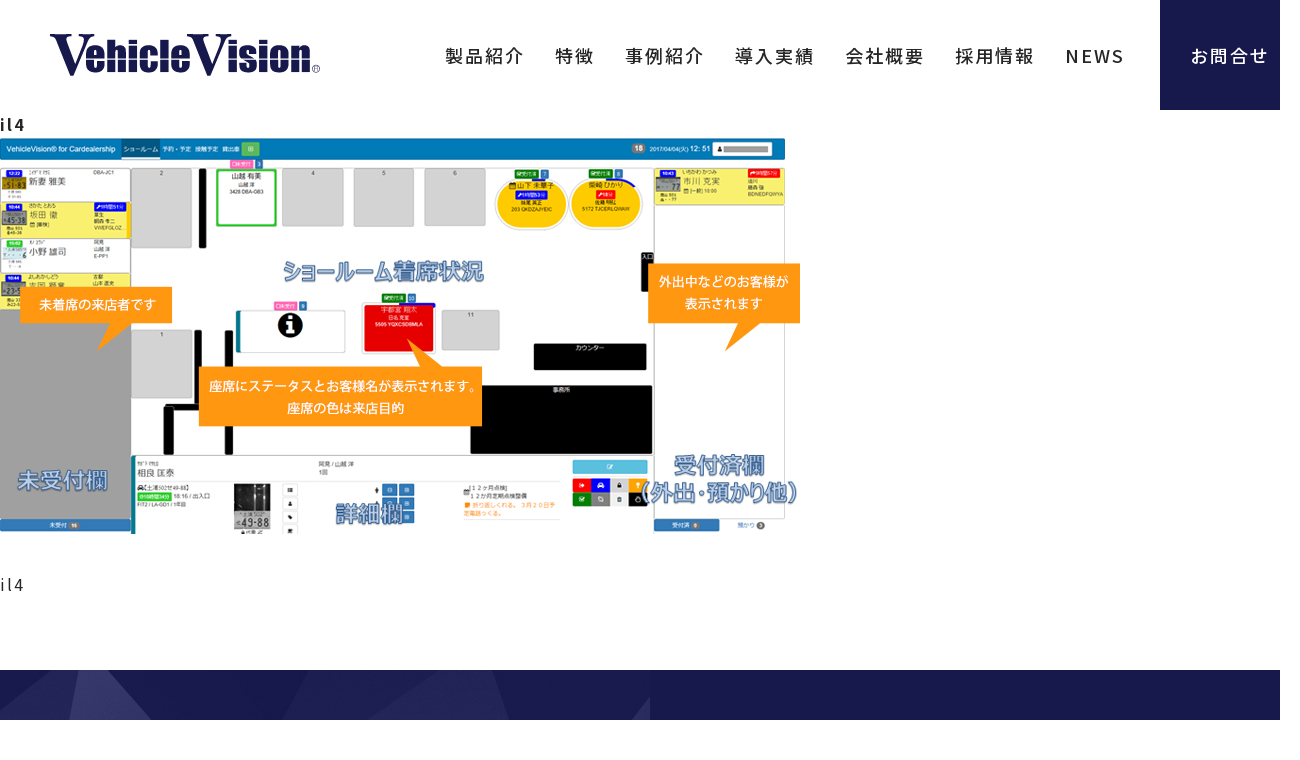

--- FILE ---
content_type: text/html; charset=UTF-8
request_url: https://www.vehiclevision.jp/il4/
body_size: 9257
content:
<!DOCTYPE html>
<html class="pc" dir="ltr" lang="ja"
	prefix="og: https://ogp.me/ns#" >
<head prefix="og: http://ogp.me/ns# fb: http://ogp.me/ns/fb#">
<meta charset="UTF-8">
<!--[if IE]><meta http-equiv="X-UA-Compatible" content="IE=edge"><![endif]-->
<meta name="viewport" content="width=device-width, initial-scale=1,maximum-scale=1, user-scalable=no">


<link href="https://fonts.googleapis.com/css?family=Noto+Sans+JP:300,400,500,700,900&display=swap&subset=japanese" rel="stylesheet">
<link href="https://fonts.googleapis.com/css2?family=Roboto+Condensed:ital,wght@0,300;0,400;0,700;1,300;1,400;1,700&display=swap" rel="stylesheet">
<link href="https://fonts.googleapis.com/css2?family=Poppins:ital,wght@1,600;1,700;1,800;1,900&display=swap" rel="stylesheet">
<link rel="pingback" href="https://www.vehiclevision.jp/lib/xmlrpc.php">
<link rel="shortcut icon" href="https://www.vehiclevision.jp/lib/wp-content/uploads/2017/09/favicon.ico">
<link rel="stylesheet" href="/css/cmn.css?ver=2.0.10">
<link rel="stylesheet" href="/css/base.css?ver=2.0.10">
<link rel="stylesheet" href="/css/layout.css?ver=2.0.10">
<link rel="stylesheet" href="/css/content.css?ver=2.0.10">

<script src="/js/jquery.js?ver=2.0.10"></script>
<script src="/js/jquery.easing.1.3.js?ver=2.0.10"></script>
<script src="/js/ofi.js?ver=2.0.10"></script>
<script src="/js/jquery.inview.js?ver=2.0.10"></script>
<script src="/js/slick.js?ver=2.0.10"></script>
<script src="/js/cmn.js?ver=2.0.10"></script>

<!-- 追加_20240404*hirano -->
<script src="/js/file_manager/dl_history.js?ver=20260120101223"></script>


		<!-- All in One SEO 4.3.1.1 - aioseo.com -->
		<title>il4 | Vehicle Vision | ナンバー認識システム</title>
		<meta name="robots" content="max-image-preview:large" />
		<link rel="canonical" href="https://www.vehiclevision.jp/il4/" />
		<meta name="generator" content="All in One SEO (AIOSEO) 4.3.1.1 " />
		<meta property="og:locale" content="ja_JP" />
		<meta property="og:site_name" content="Vehicle Vision | ナンバー認識システム | カーディーラー様を中心に、ナンバー認識システム「Vehicle Vision」でマーケティング・セキュリティをサポート" />
		<meta property="og:type" content="article" />
		<meta property="og:title" content="il4 | Vehicle Vision | ナンバー認識システム" />
		<meta property="og:url" content="https://www.vehiclevision.jp/il4/" />
		<meta property="article:published_time" content="2017-06-28T11:37:54+00:00" />
		<meta property="article:modified_time" content="2017-06-28T11:37:54+00:00" />
		<meta name="twitter:card" content="summary_large_image" />
		<meta name="twitter:title" content="il4 | Vehicle Vision | ナンバー認識システム" />
		<script type="application/ld+json" class="aioseo-schema">
			{"@context":"https:\/\/schema.org","@graph":[{"@type":"BreadcrumbList","@id":"https:\/\/www.vehiclevision.jp\/il4\/#breadcrumblist","itemListElement":[{"@type":"ListItem","@id":"https:\/\/www.vehiclevision.jp\/#listItem","position":1,"item":{"@type":"WebPage","@id":"https:\/\/www.vehiclevision.jp\/","name":"\u30db\u30fc\u30e0","description":"\u682a\u5f0f\u4f1a\u793e \u30d4\u30fc\u30fb\u30a8\u30e0\u30fb\u30b7\u30fc \u306e\u300cVehicle Vision\uff08\u30f4\u30a3\u30fc\u30af\u30eb\u30f4\u30a3\u30b8\u30e7\u30f3\uff09\u300d\u306f\u30ca\u30f3\u30d0\u30fc\u30d7\u30ec\u30fc\u30c8\u3092\u77ac\u6642\u306b\u691c\u77e5\u30fb\u8aad\u53d6\u30fb\u8a8d\u8b58\u3092\u53ef\u80fd\u306b\u3057\u3001\u8eca\u756a\u8a8d\u8b58\u3092\u6d3b\u7528\u3057\u305f\u30bb\u30ad\u30e5\u30ea\u30c6\u30a3\u74b0\u5883\u306e\u5145\u5b9f\u3084\u52b9\u7387\u5316\u3001\u30ea\u30a2\u30eb\u30bf\u30a4\u30e0\u306a\u60c5\u5831\u306b\u3088\u308a\u3001\u9867\u5ba2\u306b\u5bc6\u7740\u3057\u305f\u30d3\u30b8\u30cd\u30b9\u6226\u7565\u306a\u3069\u3001\u69d8\u3005\u306a\u30b7\u30fc\u30f3\u306e\u5229\u7528\u3092\u3054\u63d0\u6848\u3044\u305f\u3057\u307e\u3059\u3002\u8a2d\u7f6e\u74b0\u5883\u306b\u5408\u308f\u305b\u305f\u8c4a\u5bcc\u306a\u30ab\u30e1\u30e9\u30d0\u30ea\u30a8\u30fc\u30b7\u30e7\u30f3\u304b\u3089\u3054\u63d0\u6848\u3082\u53ef\u80fd\u3067\u3059","url":"https:\/\/www.vehiclevision.jp\/"},"nextItem":"https:\/\/www.vehiclevision.jp\/il4\/#listItem"},{"@type":"ListItem","@id":"https:\/\/www.vehiclevision.jp\/il4\/#listItem","position":2,"item":{"@type":"WebPage","@id":"https:\/\/www.vehiclevision.jp\/il4\/","name":"il4","url":"https:\/\/www.vehiclevision.jp\/il4\/"},"previousItem":"https:\/\/www.vehiclevision.jp\/#listItem"}]},{"@type":"ItemPage","@id":"https:\/\/www.vehiclevision.jp\/il4\/#itempage","url":"https:\/\/www.vehiclevision.jp\/il4\/","name":"il4 | Vehicle Vision | \u30ca\u30f3\u30d0\u30fc\u8a8d\u8b58\u30b7\u30b9\u30c6\u30e0","inLanguage":"ja","isPartOf":{"@id":"https:\/\/www.vehiclevision.jp\/#website"},"breadcrumb":{"@id":"https:\/\/www.vehiclevision.jp\/il4\/#breadcrumblist"},"author":{"@id":"https:\/\/www.vehiclevision.jp\/author\/pmc-master\/#author"},"creator":{"@id":"https:\/\/www.vehiclevision.jp\/author\/pmc-master\/#author"},"datePublished":"2017-06-28T11:37:54+09:00","dateModified":"2017-06-28T11:37:54+09:00"},{"@type":"Organization","@id":"https:\/\/www.vehiclevision.jp\/#organization","name":"Vehicle Vision | \u30ca\u30f3\u30d0\u30fc\u8a8d\u8b58\u30b7\u30b9\u30c6\u30e0","url":"https:\/\/www.vehiclevision.jp\/"},{"@type":"Person","@id":"https:\/\/www.vehiclevision.jp\/author\/pmc-master\/#author","url":"https:\/\/www.vehiclevision.jp\/author\/pmc-master\/","name":"PMC-Master","image":{"@type":"ImageObject","@id":"https:\/\/www.vehiclevision.jp\/il4\/#authorImage","url":"https:\/\/secure.gravatar.com\/avatar\/859e556a417ffb780ee925c3d97b467a?s=96&d=mm&r=g","width":96,"height":96,"caption":"PMC-Master"}},{"@type":"WebSite","@id":"https:\/\/www.vehiclevision.jp\/#website","url":"https:\/\/www.vehiclevision.jp\/","name":"Vehicle Vision | \u30ca\u30f3\u30d0\u30fc\u8a8d\u8b58\u30b7\u30b9\u30c6\u30e0","description":"\u30ab\u30fc\u30c7\u30a3\u30fc\u30e9\u30fc\u69d8\u3092\u4e2d\u5fc3\u306b\u3001\u30ca\u30f3\u30d0\u30fc\u8a8d\u8b58\u30b7\u30b9\u30c6\u30e0\u300cVehicle Vision\u300d\u3067\u30de\u30fc\u30b1\u30c6\u30a3\u30f3\u30b0\u30fb\u30bb\u30ad\u30e5\u30ea\u30c6\u30a3\u3092\u30b5\u30dd\u30fc\u30c8","inLanguage":"ja","publisher":{"@id":"https:\/\/www.vehiclevision.jp\/#organization"}}]}
		</script>
		<!-- All in One SEO -->

<link rel="alternate" type="application/rss+xml" title="Vehicle Vision | ナンバー認識システム &raquo; フィード" href="https://www.vehiclevision.jp/feed/" />
<link rel="alternate" type="application/rss+xml" title="Vehicle Vision | ナンバー認識システム &raquo; コメントフィード" href="https://www.vehiclevision.jp/comments/feed/" />
<link rel="alternate" type="application/rss+xml" title="Vehicle Vision | ナンバー認識システム &raquo; il4 のコメントのフィード" href="https://www.vehiclevision.jp/feed/?attachment_id=390" />
<link rel='stylesheet' id='style-css' href='https://www.vehiclevision.jp/lib/wp-content/themes/planon-wp002_2023/style.css?ver=2.0.10' type='text/css' media='all' />
<link rel='stylesheet' id='wp-block-library-css' href='https://www.vehiclevision.jp/lib/wp-includes/css/dist/block-library/style.min.css?ver=6.1.1' type='text/css' media='all' />
<link rel='stylesheet' id='classic-theme-styles-css' href='https://www.vehiclevision.jp/lib/wp-includes/css/classic-themes.min.css?ver=1' type='text/css' media='all' />
<style id='global-styles-inline-css' type='text/css'>
body{--wp--preset--color--black: #000000;--wp--preset--color--cyan-bluish-gray: #abb8c3;--wp--preset--color--white: #ffffff;--wp--preset--color--pale-pink: #f78da7;--wp--preset--color--vivid-red: #cf2e2e;--wp--preset--color--luminous-vivid-orange: #ff6900;--wp--preset--color--luminous-vivid-amber: #fcb900;--wp--preset--color--light-green-cyan: #7bdcb5;--wp--preset--color--vivid-green-cyan: #00d084;--wp--preset--color--pale-cyan-blue: #8ed1fc;--wp--preset--color--vivid-cyan-blue: #0693e3;--wp--preset--color--vivid-purple: #9b51e0;--wp--preset--gradient--vivid-cyan-blue-to-vivid-purple: linear-gradient(135deg,rgba(6,147,227,1) 0%,rgb(155,81,224) 100%);--wp--preset--gradient--light-green-cyan-to-vivid-green-cyan: linear-gradient(135deg,rgb(122,220,180) 0%,rgb(0,208,130) 100%);--wp--preset--gradient--luminous-vivid-amber-to-luminous-vivid-orange: linear-gradient(135deg,rgba(252,185,0,1) 0%,rgba(255,105,0,1) 100%);--wp--preset--gradient--luminous-vivid-orange-to-vivid-red: linear-gradient(135deg,rgba(255,105,0,1) 0%,rgb(207,46,46) 100%);--wp--preset--gradient--very-light-gray-to-cyan-bluish-gray: linear-gradient(135deg,rgb(238,238,238) 0%,rgb(169,184,195) 100%);--wp--preset--gradient--cool-to-warm-spectrum: linear-gradient(135deg,rgb(74,234,220) 0%,rgb(151,120,209) 20%,rgb(207,42,186) 40%,rgb(238,44,130) 60%,rgb(251,105,98) 80%,rgb(254,248,76) 100%);--wp--preset--gradient--blush-light-purple: linear-gradient(135deg,rgb(255,206,236) 0%,rgb(152,150,240) 100%);--wp--preset--gradient--blush-bordeaux: linear-gradient(135deg,rgb(254,205,165) 0%,rgb(254,45,45) 50%,rgb(107,0,62) 100%);--wp--preset--gradient--luminous-dusk: linear-gradient(135deg,rgb(255,203,112) 0%,rgb(199,81,192) 50%,rgb(65,88,208) 100%);--wp--preset--gradient--pale-ocean: linear-gradient(135deg,rgb(255,245,203) 0%,rgb(182,227,212) 50%,rgb(51,167,181) 100%);--wp--preset--gradient--electric-grass: linear-gradient(135deg,rgb(202,248,128) 0%,rgb(113,206,126) 100%);--wp--preset--gradient--midnight: linear-gradient(135deg,rgb(2,3,129) 0%,rgb(40,116,252) 100%);--wp--preset--duotone--dark-grayscale: url('#wp-duotone-dark-grayscale');--wp--preset--duotone--grayscale: url('#wp-duotone-grayscale');--wp--preset--duotone--purple-yellow: url('#wp-duotone-purple-yellow');--wp--preset--duotone--blue-red: url('#wp-duotone-blue-red');--wp--preset--duotone--midnight: url('#wp-duotone-midnight');--wp--preset--duotone--magenta-yellow: url('#wp-duotone-magenta-yellow');--wp--preset--duotone--purple-green: url('#wp-duotone-purple-green');--wp--preset--duotone--blue-orange: url('#wp-duotone-blue-orange');--wp--preset--font-size--small: 13px;--wp--preset--font-size--medium: 20px;--wp--preset--font-size--large: 36px;--wp--preset--font-size--x-large: 42px;--wp--preset--spacing--20: 0.44rem;--wp--preset--spacing--30: 0.67rem;--wp--preset--spacing--40: 1rem;--wp--preset--spacing--50: 1.5rem;--wp--preset--spacing--60: 2.25rem;--wp--preset--spacing--70: 3.38rem;--wp--preset--spacing--80: 5.06rem;}:where(.is-layout-flex){gap: 0.5em;}body .is-layout-flow > .alignleft{float: left;margin-inline-start: 0;margin-inline-end: 2em;}body .is-layout-flow > .alignright{float: right;margin-inline-start: 2em;margin-inline-end: 0;}body .is-layout-flow > .aligncenter{margin-left: auto !important;margin-right: auto !important;}body .is-layout-constrained > .alignleft{float: left;margin-inline-start: 0;margin-inline-end: 2em;}body .is-layout-constrained > .alignright{float: right;margin-inline-start: 2em;margin-inline-end: 0;}body .is-layout-constrained > .aligncenter{margin-left: auto !important;margin-right: auto !important;}body .is-layout-constrained > :where(:not(.alignleft):not(.alignright):not(.alignfull)){max-width: var(--wp--style--global--content-size);margin-left: auto !important;margin-right: auto !important;}body .is-layout-constrained > .alignwide{max-width: var(--wp--style--global--wide-size);}body .is-layout-flex{display: flex;}body .is-layout-flex{flex-wrap: wrap;align-items: center;}body .is-layout-flex > *{margin: 0;}:where(.wp-block-columns.is-layout-flex){gap: 2em;}.has-black-color{color: var(--wp--preset--color--black) !important;}.has-cyan-bluish-gray-color{color: var(--wp--preset--color--cyan-bluish-gray) !important;}.has-white-color{color: var(--wp--preset--color--white) !important;}.has-pale-pink-color{color: var(--wp--preset--color--pale-pink) !important;}.has-vivid-red-color{color: var(--wp--preset--color--vivid-red) !important;}.has-luminous-vivid-orange-color{color: var(--wp--preset--color--luminous-vivid-orange) !important;}.has-luminous-vivid-amber-color{color: var(--wp--preset--color--luminous-vivid-amber) !important;}.has-light-green-cyan-color{color: var(--wp--preset--color--light-green-cyan) !important;}.has-vivid-green-cyan-color{color: var(--wp--preset--color--vivid-green-cyan) !important;}.has-pale-cyan-blue-color{color: var(--wp--preset--color--pale-cyan-blue) !important;}.has-vivid-cyan-blue-color{color: var(--wp--preset--color--vivid-cyan-blue) !important;}.has-vivid-purple-color{color: var(--wp--preset--color--vivid-purple) !important;}.has-black-background-color{background-color: var(--wp--preset--color--black) !important;}.has-cyan-bluish-gray-background-color{background-color: var(--wp--preset--color--cyan-bluish-gray) !important;}.has-white-background-color{background-color: var(--wp--preset--color--white) !important;}.has-pale-pink-background-color{background-color: var(--wp--preset--color--pale-pink) !important;}.has-vivid-red-background-color{background-color: var(--wp--preset--color--vivid-red) !important;}.has-luminous-vivid-orange-background-color{background-color: var(--wp--preset--color--luminous-vivid-orange) !important;}.has-luminous-vivid-amber-background-color{background-color: var(--wp--preset--color--luminous-vivid-amber) !important;}.has-light-green-cyan-background-color{background-color: var(--wp--preset--color--light-green-cyan) !important;}.has-vivid-green-cyan-background-color{background-color: var(--wp--preset--color--vivid-green-cyan) !important;}.has-pale-cyan-blue-background-color{background-color: var(--wp--preset--color--pale-cyan-blue) !important;}.has-vivid-cyan-blue-background-color{background-color: var(--wp--preset--color--vivid-cyan-blue) !important;}.has-vivid-purple-background-color{background-color: var(--wp--preset--color--vivid-purple) !important;}.has-black-border-color{border-color: var(--wp--preset--color--black) !important;}.has-cyan-bluish-gray-border-color{border-color: var(--wp--preset--color--cyan-bluish-gray) !important;}.has-white-border-color{border-color: var(--wp--preset--color--white) !important;}.has-pale-pink-border-color{border-color: var(--wp--preset--color--pale-pink) !important;}.has-vivid-red-border-color{border-color: var(--wp--preset--color--vivid-red) !important;}.has-luminous-vivid-orange-border-color{border-color: var(--wp--preset--color--luminous-vivid-orange) !important;}.has-luminous-vivid-amber-border-color{border-color: var(--wp--preset--color--luminous-vivid-amber) !important;}.has-light-green-cyan-border-color{border-color: var(--wp--preset--color--light-green-cyan) !important;}.has-vivid-green-cyan-border-color{border-color: var(--wp--preset--color--vivid-green-cyan) !important;}.has-pale-cyan-blue-border-color{border-color: var(--wp--preset--color--pale-cyan-blue) !important;}.has-vivid-cyan-blue-border-color{border-color: var(--wp--preset--color--vivid-cyan-blue) !important;}.has-vivid-purple-border-color{border-color: var(--wp--preset--color--vivid-purple) !important;}.has-vivid-cyan-blue-to-vivid-purple-gradient-background{background: var(--wp--preset--gradient--vivid-cyan-blue-to-vivid-purple) !important;}.has-light-green-cyan-to-vivid-green-cyan-gradient-background{background: var(--wp--preset--gradient--light-green-cyan-to-vivid-green-cyan) !important;}.has-luminous-vivid-amber-to-luminous-vivid-orange-gradient-background{background: var(--wp--preset--gradient--luminous-vivid-amber-to-luminous-vivid-orange) !important;}.has-luminous-vivid-orange-to-vivid-red-gradient-background{background: var(--wp--preset--gradient--luminous-vivid-orange-to-vivid-red) !important;}.has-very-light-gray-to-cyan-bluish-gray-gradient-background{background: var(--wp--preset--gradient--very-light-gray-to-cyan-bluish-gray) !important;}.has-cool-to-warm-spectrum-gradient-background{background: var(--wp--preset--gradient--cool-to-warm-spectrum) !important;}.has-blush-light-purple-gradient-background{background: var(--wp--preset--gradient--blush-light-purple) !important;}.has-blush-bordeaux-gradient-background{background: var(--wp--preset--gradient--blush-bordeaux) !important;}.has-luminous-dusk-gradient-background{background: var(--wp--preset--gradient--luminous-dusk) !important;}.has-pale-ocean-gradient-background{background: var(--wp--preset--gradient--pale-ocean) !important;}.has-electric-grass-gradient-background{background: var(--wp--preset--gradient--electric-grass) !important;}.has-midnight-gradient-background{background: var(--wp--preset--gradient--midnight) !important;}.has-small-font-size{font-size: var(--wp--preset--font-size--small) !important;}.has-medium-font-size{font-size: var(--wp--preset--font-size--medium) !important;}.has-large-font-size{font-size: var(--wp--preset--font-size--large) !important;}.has-x-large-font-size{font-size: var(--wp--preset--font-size--x-large) !important;}
.wp-block-navigation a:where(:not(.wp-element-button)){color: inherit;}
:where(.wp-block-columns.is-layout-flex){gap: 2em;}
.wp-block-pullquote{font-size: 1.5em;line-height: 1.6;}
</style>
<link rel='stylesheet' id='tablepress-default-css' href='https://www.vehiclevision.jp/lib/wp-content/plugins/tablepress/css/build/default.css?ver=2.0.4' type='text/css' media='all' />
<link rel="https://api.w.org/" href="https://www.vehiclevision.jp/wp-json/" /><link rel="alternate" type="application/json" href="https://www.vehiclevision.jp/wp-json/wp/v2/media/390" /><link rel='shortlink' href='https://www.vehiclevision.jp/?p=390' />
<link rel="alternate" type="application/json+oembed" href="https://www.vehiclevision.jp/wp-json/oembed/1.0/embed?url=https%3A%2F%2Fwww.vehiclevision.jp%2Fil4%2F" />
<link rel="alternate" type="text/xml+oembed" href="https://www.vehiclevision.jp/wp-json/oembed/1.0/embed?url=https%3A%2F%2Fwww.vehiclevision.jp%2Fil4%2F&#038;format=xml" />

<!-- Google tag (gtag.js) -->
<script async src="https://www.googletagmanager.com/gtag/js?id=G-5EPQ9200NN"></script>
<script>
  window.dataLayer = window.dataLayer || [];
  function gtag(){dataLayer.push(arguments);}
  gtag('js', new Date());

  gtag('config', 'G-5EPQ9200NN');
</script><style type="text/css">

#footer_top .logo { font-size:px; }

#post_title { font-size:px; }
.post_content { font-size:px; }







</style>


<style type="text/css"></style></head>
<body id="top" class="attachment attachment-template-default single single-attachment postid-390 attachmentid-390 attachment-jpeg">
  <header>
    <div class="logo">
      <a href="/"><img src="/images/cmn/logo.svg"></a>
    </div>
    <div class="header_utility">
      <button class="bm">
        <div></div>
        <div></div>
        <div><p>MENU</p></div>
      </button>
            <nav id="global_menu">
        <ul id="menu-gn" class="menu"><li id="menu-item-1638" class="menu-item menu-item-type-post_type menu-item-object-page menu-item-has-children menu-item-1638"><a href="https://www.vehiclevision.jp/product/">製品紹介</a>
<ul class="sub-menu">
	<li id="menu-item-1639" class="menu-item menu-item-type-post_type menu-item-object-vehiclevision menu-item-1639"><a href="https://www.vehiclevision.jp/product/vehiclevision/vehiclevision-for-cardealership/">Vehicle Vision for Cardealership</a></li>
	<li id="menu-item-1640" class="menu-item menu-item-type-post_type menu-item-object-vehiclevision menu-item-1640"><a href="https://www.vehiclevision.jp/product/vehiclevision/vehiclevision-service/">Vehicle Vision Service</a></li>
	<li id="menu-item-1641" class="menu-item menu-item-type-post_type menu-item-object-vehiclevision menu-item-1641"><a href="https://www.vehiclevision.jp/product/vehiclevision/vehiclevision-management/">Vehicle Vision入退場管理</a></li>
	<li id="menu-item-1642" class="menu-item menu-item-type-post_type menu-item-object-vehiclevision menu-item-1642"><a href="https://www.vehiclevision.jp/product/vehiclevision/vehiclevision-mobile/">Vehicle Vision Mobile</a></li>
	<li id="menu-item-1643" class="menu-item menu-item-type-post_type menu-item-object-vehiclevision menu-item-1643"><a href="https://www.vehiclevision.jp/product/vehiclevision/via-argus/">via-ARGUS(アルゴス)</a></li>
	<li id="menu-item-1644" class="menu-item menu-item-type-post_type menu-item-object-page menu-item-1644"><a href="https://www.vehiclevision.jp/product/komoto/">KOMOTO製品</a></li>
	<li id="menu-item-1645" class="menu-item menu-item-type-custom menu-item-object-custom menu-item-1645"><a href="/product/agent/">販売代理店製品</a></li>
</ul>
</li>
<li id="menu-item-1646" class="menu-item menu-item-type-post_type menu-item-object-page menu-item-1646"><a href="https://www.vehiclevision.jp/feature/">特徴</a></li>
<li id="menu-item-1647" class="menu-item menu-item-type-custom menu-item-object-custom menu-item-1647"><a href="/case/">事例紹介</a></li>
<li id="menu-item-1648" class="menu-item menu-item-type-post_type menu-item-object-page menu-item-1648"><a href="https://www.vehiclevision.jp/adoption-rate/">導入実績</a></li>
<li id="menu-item-1649" class="menu-item menu-item-type-post_type menu-item-object-page menu-item-1649"><a href="https://www.vehiclevision.jp/division/">会社概要</a></li>
<li id="menu-item-1650" class="menu-item menu-item-type-post_type menu-item-object-page menu-item-1650"><a href="https://www.vehiclevision.jp/recruit/">採用情報</a></li>
<li id="menu-item-1651" class="menu-item menu-item-type-custom menu-item-object-custom menu-item-1651"><a href="/news/">NEWS</a></li>
</ul>      </nav>
            <div class="header_cta"><a href="/contact/"><svg viewBox="0 0 54 44"><use xlink:href="/images/cmn/icon.svg#mail"></use></svg><span>お問合せ</span></a></div>
    </div>
  </header>

  <div id="snav">
    <div class="inner">
    <p class="home"><a href="/">ホーム</a></p>
    <ul id="menu-gn-1" class="menu"><li class="menu-item menu-item-type-post_type menu-item-object-page menu-item-has-children menu-item-1638"><a href="https://www.vehiclevision.jp/product/">製品紹介</a>
<ul class="sub-menu">
	<li class="menu-item menu-item-type-post_type menu-item-object-vehiclevision menu-item-1639"><a href="https://www.vehiclevision.jp/product/vehiclevision/vehiclevision-for-cardealership/">Vehicle Vision for Cardealership</a></li>
	<li class="menu-item menu-item-type-post_type menu-item-object-vehiclevision menu-item-1640"><a href="https://www.vehiclevision.jp/product/vehiclevision/vehiclevision-service/">Vehicle Vision Service</a></li>
	<li class="menu-item menu-item-type-post_type menu-item-object-vehiclevision menu-item-1641"><a href="https://www.vehiclevision.jp/product/vehiclevision/vehiclevision-management/">Vehicle Vision入退場管理</a></li>
	<li class="menu-item menu-item-type-post_type menu-item-object-vehiclevision menu-item-1642"><a href="https://www.vehiclevision.jp/product/vehiclevision/vehiclevision-mobile/">Vehicle Vision Mobile</a></li>
	<li class="menu-item menu-item-type-post_type menu-item-object-vehiclevision menu-item-1643"><a href="https://www.vehiclevision.jp/product/vehiclevision/via-argus/">via-ARGUS(アルゴス)</a></li>
	<li class="menu-item menu-item-type-post_type menu-item-object-page menu-item-1644"><a href="https://www.vehiclevision.jp/product/komoto/">KOMOTO製品</a></li>
	<li class="menu-item menu-item-type-custom menu-item-object-custom menu-item-1645"><a href="/product/agent/">販売代理店製品</a></li>
</ul>
</li>
<li class="menu-item menu-item-type-post_type menu-item-object-page menu-item-1646"><a href="https://www.vehiclevision.jp/feature/">特徴</a></li>
<li class="menu-item menu-item-type-custom menu-item-object-custom menu-item-1647"><a href="/case/">事例紹介</a></li>
<li class="menu-item menu-item-type-post_type menu-item-object-page menu-item-1648"><a href="https://www.vehiclevision.jp/adoption-rate/">導入実績</a></li>
<li class="menu-item menu-item-type-post_type menu-item-object-page menu-item-1649"><a href="https://www.vehiclevision.jp/division/">会社概要</a></li>
<li class="menu-item menu-item-type-post_type menu-item-object-page menu-item-1650"><a href="https://www.vehiclevision.jp/recruit/">採用情報</a></li>
<li class="menu-item menu-item-type-custom menu-item-object-custom menu-item-1651"><a href="/news/">NEWS</a></li>
</ul>    <div class="snvbtn">
      <a href="tel:03-6809-6866" class="btn1 en2">
          <svg viewBox="0 0 54 44"><use xlink:href="/images/cmn/icon.svg#tell"></use></svg><span>03-6809-6866</span>
      </a>
      <p class="tel_cap">受付時間:10時〜18時(土日祝日・弊社特別休業日除く)</p>
    </div>

    <div class="snvbtn">
      <a href="/contact/" class="btn1">
        <svg viewBox="0 0 54 44"><use xlink:href="/images/cmn/icon.svg#mail"></use></svg><span>フォームからお問合わせ</span>
      </a>
    </div>
    <p class="pr"><a href="/privacypolicy/">プライバシーポリシー</a></p>
    <p class="pr"><a href="/sitemap/">サイトマップ</a></p>
    </div>
  </div>

<div id="main_col" class="clearfix">

 <div id="page_header">
  <h2 class="headline rich_font" style="font-size:px;">il4</h2>
 </div>

 
 <div id="article">

  <div class="post_content clearfix">

                              <p>
      <a href="https://www.vehiclevision.jp/lib/wp-content/uploads/2017/06/il4.jpg" target="_blank"><img src="https://www.vehiclevision.jp/lib/wp-content/uploads/2017/06/il4.jpg" width="https://www.vehiclevision.jp/lib/wp-content/uploads/2017/06/il4.jpg" height="https://www.vehiclevision.jp/lib/wp-content/uploads/2017/06/il4.jpg" alt="" /></a>
      </p>
        <p>il4<br /> <!--タイトルを表示-->
        <br /> <!--キャプションを表示-->
        </p> <!--説明を表示 を表示-->
                
  </div>

 </div><!-- END #article -->

 
</div><!-- END #main_col -->


<footer>
 <div class="f_contact">
   <div class="wrap2">
     <div class="l_elm">
       <p class="en1">Contact</p>
       <p class="t">お問合わせ</p>
       <p class="catch">PMCのVehicle Visionはナンバープレートを瞬時に検知・読取・認識情報管理から広がる可能性を無限に創造します!</p>
       <p class="sub">システムの詳細な内容や導入の流れ、サポート内容など、お気軽にご相談ください。</p>
     </div>
     <div class="r_elm">
       <div class="f_tel">
         <div class="pc"><img src="/images/cmn/tel.svg" alt="03-6809-6866" /></div>
         <div class="sp">
           <a href="tel:03-6809-6866" class="f_btn en2">
             <svg viewBox="0 0 54 44"><use xlink:href="/images/cmn/icon.svg#tell"></use></svg><span>03-6809-6866</span>
           </a>
           <p class="tel_cap">受付時間:10時〜18時(土日祝日・弊社特別休業日除く)</p>
         </div>
       </div>
       <div class="f_mail">
         <a href="/contact/" class="f_btn">
           <svg viewBox="0 0 54 44"><use xlink:href="/images/cmn/icon.svg#mail"></use></svg><span>フォームからお問合わせ</span>
         </a>
       </div>
     </div>
   </div>
 </div>

 <div class="f_nav">
      <div class="wrap2">
     <ul id="menu-fn1" class="menu"><li id="menu-item-1621" class="menu-item menu-item-type-post_type menu-item-object-page menu-item-has-children menu-item-1621"><a href="https://www.vehiclevision.jp/product/">製品紹介</a>
<ul class="sub-menu">
	<li id="menu-item-1622" class="menu-item menu-item-type-post_type menu-item-object-vehiclevision menu-item-1622"><a href="https://www.vehiclevision.jp/product/vehiclevision/vehiclevision-for-cardealership/">Vehicle Vision for Cardealership</a></li>
	<li id="menu-item-1623" class="menu-item menu-item-type-post_type menu-item-object-vehiclevision menu-item-1623"><a href="https://www.vehiclevision.jp/product/vehiclevision/vehiclevision-service/">Vehicle Vision Service</a></li>
	<li id="menu-item-1624" class="menu-item menu-item-type-post_type menu-item-object-vehiclevision menu-item-1624"><a href="https://www.vehiclevision.jp/product/vehiclevision/vehiclevision-management/">Vehicle Vision入退場管理</a></li>
	<li id="menu-item-1625" class="menu-item menu-item-type-post_type menu-item-object-vehiclevision menu-item-1625"><a href="https://www.vehiclevision.jp/product/vehiclevision/vehiclevision-mobile/">Vehicle Vision Mobile</a></li>
	<li id="menu-item-1626" class="menu-item menu-item-type-post_type menu-item-object-vehiclevision menu-item-1626"><a href="https://www.vehiclevision.jp/product/vehiclevision/via-argus/">via-ARGUS(アルゴス)</a></li>
	<li id="menu-item-1627" class="menu-item menu-item-type-post_type menu-item-object-page menu-item-1627"><a href="https://www.vehiclevision.jp/product/komoto/">KOMOTO製品</a></li>
	<li id="menu-item-1628" class="menu-item menu-item-type-custom menu-item-object-custom menu-item-1628"><a href="/product/agent/">販売代理店製品</a></li>
</ul>
</li>
</ul><ul id="menu-fn2" class="menu"><li id="menu-item-1629" class="menu-item menu-item-type-post_type menu-item-object-page menu-item-1629"><a href="https://www.vehiclevision.jp/feature/">Vehicle Visionの特徴</a></li>
<li id="menu-item-1630" class="menu-item menu-item-type-custom menu-item-object-custom menu-item-1630"><a href="/case/">事例紹介</a></li>
<li id="menu-item-1631" class="menu-item menu-item-type-post_type menu-item-object-page menu-item-1631"><a href="https://www.vehiclevision.jp/adoption-rate/">Vehicle Vision導入実績</a></li>
<li id="menu-item-1899" class="menu-item menu-item-type-post_type menu-item-object-agent menu-item-1899"><a href="https://www.vehiclevision.jp/product/agent/pleasanter/">プリザンター</a></li>
<li id="menu-item-1904" class="menu-item menu-item-type-custom menu-item-object-custom menu-item-1904"><a target="_blank" rel="noopener" href="https://github.com/vehiclevisionjp/">GitHub</a></li>
<li id="menu-item-1901" class="menu-item menu-item-type-custom menu-item-object-custom menu-item-1901"><a target="_blank" rel="noopener" href="https://qiita.com/organizations/vehiclevisionjp">Qiita</a></li>
<li id="menu-item-1910" class="menu-item menu-item-type-custom menu-item-object-custom menu-item-1910"><a target="_blank" rel="noopener" href="https://www.youtube.com/@vehiclevisionjp">YouTube</a></li>
</ul><ul id="menu-fn3" class="menu"><li id="menu-item-1632" class="menu-item menu-item-type-post_type menu-item-object-page menu-item-1632"><a href="https://www.vehiclevision.jp/division/">会社概要</a></li>
<li id="menu-item-1633" class="menu-item menu-item-type-custom menu-item-object-custom menu-item-1633"><a href="/news/">お知らせ</a></li>
<li id="menu-item-1634" class="menu-item menu-item-type-post_type menu-item-object-page menu-item-1634"><a href="https://www.vehiclevision.jp/privacypolicy/">プライバシーポリシー</a></li>
<li id="menu-item-1635" class="menu-item menu-item-type-post_type menu-item-object-page menu-item-1635"><a href="https://www.vehiclevision.jp/contact/">お問い合わせ</a></li>
<li id="menu-item-1636" class="menu-item menu-item-type-post_type menu-item-object-page menu-item-1636"><a target="_blank" rel="noopener" href="https://www.vehiclevision.jp/recruit/">採用情報</a></li>
<li id="menu-item-1637" class="menu-item menu-item-type-post_type menu-item-object-page menu-item-1637"><a href="https://www.vehiclevision.jp/sitemap/">サイトマップ</a></li>
</ul>   </div>
    </div>

 <div class="f_bottom">
   <div class="wrap2">
     <div class="l_elm">
       <div class="plogo"><img src="/images/cmn/pmc_logo.svg" alt="株式会社 ピー・エム・シー" /></div>
       <dl class="pmark">
         <dt><img src="/images/cmn/banner_privacymark4.gif" /></dt>
         <dd>株式会社ピー・エム・シーは、<br>プライバシーマーク使用許諾事業者として認定されています。</dd>
       </dl>
     </div>
     <div class="r_elm">
       <p>© Vehicle Vision | ナンバー認識システム</p>
     </div>
   </div>
 </div>

</footer>
<div id="sc"><a href="#"></a></div>
<div id="shase"></div>

 <script>

 jQuery(document).ready(function($){

  $(window).on('load',function () {
    after_load();
      });

 });

 </script>




<!-- Matomo --><script type="text/javascript">
var _paq = window._paq = window._paq || [];
_paq.push(['trackPageView']);_paq.push(['enableLinkTracking']);_paq.push(['alwaysUseSendBeacon']);_paq.push(['setTrackerUrl', "\/\/www.vehiclevision.jp\/lib\/wp-content\/plugins\/matomo\/app\/matomo.php"]);_paq.push(['setSiteId', '1']);var d=document, g=d.createElement('script'), s=d.getElementsByTagName('script')[0];
g.type='text/javascript'; g.async=true; g.src="\/\/www.vehiclevision.jp\/lib\/wp-content\/uploads\/matomo\/matomo.js"; s.parentNode.insertBefore(g,s);
</script>
<!-- End Matomo Code --><script type='text/javascript' src='https://www.vehiclevision.jp/lib/wp-content/plugins/syntaxhighlighter/syntaxhighlighter3/scripts/shCore.js?ver=3.0.9b' id='syntaxhighlighter-core-js'></script>
<script type='text/javascript' src='https://www.vehiclevision.jp/lib/wp-content/plugins/syntaxhighlighter/syntaxhighlighter3/scripts/shBrushAS3.js?ver=3.0.9b' id='syntaxhighlighter-brush-as3-js'></script>
<script type='text/javascript' src='https://www.vehiclevision.jp/lib/wp-content/plugins/syntaxhighlighter/syntaxhighlighter3/scripts/shBrushArduino.js?ver=3.0.9b' id='syntaxhighlighter-brush-arduino-js'></script>
<script type='text/javascript' src='https://www.vehiclevision.jp/lib/wp-content/plugins/syntaxhighlighter/syntaxhighlighter3/scripts/shBrushBash.js?ver=3.0.9b' id='syntaxhighlighter-brush-bash-js'></script>
<script type='text/javascript' src='https://www.vehiclevision.jp/lib/wp-content/plugins/syntaxhighlighter/syntaxhighlighter3/scripts/shBrushColdFusion.js?ver=3.0.9b' id='syntaxhighlighter-brush-coldfusion-js'></script>
<script type='text/javascript' src='https://www.vehiclevision.jp/lib/wp-content/plugins/syntaxhighlighter/third-party-brushes/shBrushClojure.js?ver=20090602' id='syntaxhighlighter-brush-clojure-js'></script>
<script type='text/javascript' src='https://www.vehiclevision.jp/lib/wp-content/plugins/syntaxhighlighter/syntaxhighlighter3/scripts/shBrushCpp.js?ver=3.0.9b' id='syntaxhighlighter-brush-cpp-js'></script>
<script type='text/javascript' src='https://www.vehiclevision.jp/lib/wp-content/plugins/syntaxhighlighter/syntaxhighlighter3/scripts/shBrushCSharp.js?ver=3.0.9b' id='syntaxhighlighter-brush-csharp-js'></script>
<script type='text/javascript' src='https://www.vehiclevision.jp/lib/wp-content/plugins/syntaxhighlighter/syntaxhighlighter3/scripts/shBrushCss.js?ver=3.0.9b' id='syntaxhighlighter-brush-css-js'></script>
<script type='text/javascript' src='https://www.vehiclevision.jp/lib/wp-content/plugins/syntaxhighlighter/syntaxhighlighter3/scripts/shBrushDelphi.js?ver=3.0.9b' id='syntaxhighlighter-brush-delphi-js'></script>
<script type='text/javascript' src='https://www.vehiclevision.jp/lib/wp-content/plugins/syntaxhighlighter/syntaxhighlighter3/scripts/shBrushDiff.js?ver=3.0.9b' id='syntaxhighlighter-brush-diff-js'></script>
<script type='text/javascript' src='https://www.vehiclevision.jp/lib/wp-content/plugins/syntaxhighlighter/syntaxhighlighter3/scripts/shBrushErlang.js?ver=3.0.9b' id='syntaxhighlighter-brush-erlang-js'></script>
<script type='text/javascript' src='https://www.vehiclevision.jp/lib/wp-content/plugins/syntaxhighlighter/third-party-brushes/shBrushFSharp.js?ver=20091003' id='syntaxhighlighter-brush-fsharp-js'></script>
<script type='text/javascript' src='https://www.vehiclevision.jp/lib/wp-content/plugins/syntaxhighlighter/syntaxhighlighter3/scripts/shBrushGo.js?ver=3.0.9b' id='syntaxhighlighter-brush-go-js'></script>
<script type='text/javascript' src='https://www.vehiclevision.jp/lib/wp-content/plugins/syntaxhighlighter/syntaxhighlighter3/scripts/shBrushGroovy.js?ver=3.0.9b' id='syntaxhighlighter-brush-groovy-js'></script>
<script type='text/javascript' src='https://www.vehiclevision.jp/lib/wp-content/plugins/syntaxhighlighter/syntaxhighlighter3/scripts/shBrushHaskell.js?ver=3.0.9b' id='syntaxhighlighter-brush-haskell-js'></script>
<script type='text/javascript' src='https://www.vehiclevision.jp/lib/wp-content/plugins/syntaxhighlighter/syntaxhighlighter3/scripts/shBrushJava.js?ver=3.0.9b' id='syntaxhighlighter-brush-java-js'></script>
<script type='text/javascript' src='https://www.vehiclevision.jp/lib/wp-content/plugins/syntaxhighlighter/syntaxhighlighter3/scripts/shBrushJavaFX.js?ver=3.0.9b' id='syntaxhighlighter-brush-javafx-js'></script>
<script type='text/javascript' src='https://www.vehiclevision.jp/lib/wp-content/plugins/syntaxhighlighter/syntaxhighlighter3/scripts/shBrushJScript.js?ver=3.0.9b' id='syntaxhighlighter-brush-jscript-js'></script>
<script type='text/javascript' src='https://www.vehiclevision.jp/lib/wp-content/plugins/syntaxhighlighter/third-party-brushes/shBrushLatex.js?ver=20090613' id='syntaxhighlighter-brush-latex-js'></script>
<script type='text/javascript' src='https://www.vehiclevision.jp/lib/wp-content/plugins/syntaxhighlighter/third-party-brushes/shBrushMatlabKey.js?ver=20091209' id='syntaxhighlighter-brush-matlabkey-js'></script>
<script type='text/javascript' src='https://www.vehiclevision.jp/lib/wp-content/plugins/syntaxhighlighter/third-party-brushes/shBrushObjC.js?ver=20091207' id='syntaxhighlighter-brush-objc-js'></script>
<script type='text/javascript' src='https://www.vehiclevision.jp/lib/wp-content/plugins/syntaxhighlighter/syntaxhighlighter3/scripts/shBrushPerl.js?ver=3.0.9b' id='syntaxhighlighter-brush-perl-js'></script>
<script type='text/javascript' src='https://www.vehiclevision.jp/lib/wp-content/plugins/syntaxhighlighter/syntaxhighlighter3/scripts/shBrushPhp.js?ver=3.0.9b' id='syntaxhighlighter-brush-php-js'></script>
<script type='text/javascript' src='https://www.vehiclevision.jp/lib/wp-content/plugins/syntaxhighlighter/syntaxhighlighter3/scripts/shBrushPlain.js?ver=3.0.9b' id='syntaxhighlighter-brush-plain-js'></script>
<script type='text/javascript' src='https://www.vehiclevision.jp/lib/wp-content/plugins/syntaxhighlighter/syntaxhighlighter3/scripts/shBrushPowerShell.js?ver=3.0.9b' id='syntaxhighlighter-brush-powershell-js'></script>
<script type='text/javascript' src='https://www.vehiclevision.jp/lib/wp-content/plugins/syntaxhighlighter/syntaxhighlighter3/scripts/shBrushPython.js?ver=3.0.9b' id='syntaxhighlighter-brush-python-js'></script>
<script type='text/javascript' src='https://www.vehiclevision.jp/lib/wp-content/plugins/syntaxhighlighter/third-party-brushes/shBrushR.js?ver=20100919' id='syntaxhighlighter-brush-r-js'></script>
<script type='text/javascript' src='https://www.vehiclevision.jp/lib/wp-content/plugins/syntaxhighlighter/syntaxhighlighter3/scripts/shBrushRuby.js?ver=3.0.9b' id='syntaxhighlighter-brush-ruby-js'></script>
<script type='text/javascript' src='https://www.vehiclevision.jp/lib/wp-content/plugins/syntaxhighlighter/syntaxhighlighter3/scripts/shBrushScala.js?ver=3.0.9b' id='syntaxhighlighter-brush-scala-js'></script>
<script type='text/javascript' src='https://www.vehiclevision.jp/lib/wp-content/plugins/syntaxhighlighter/syntaxhighlighter3/scripts/shBrushSql.js?ver=3.0.9b' id='syntaxhighlighter-brush-sql-js'></script>
<script type='text/javascript' src='https://www.vehiclevision.jp/lib/wp-content/plugins/syntaxhighlighter/syntaxhighlighter3/scripts/shBrushSwift.js?ver=3.0.9b' id='syntaxhighlighter-brush-swift-js'></script>
<script type='text/javascript' src='https://www.vehiclevision.jp/lib/wp-content/plugins/syntaxhighlighter/syntaxhighlighter3/scripts/shBrushVb.js?ver=3.0.9b' id='syntaxhighlighter-brush-vb-js'></script>
<script type='text/javascript' src='https://www.vehiclevision.jp/lib/wp-content/plugins/syntaxhighlighter/syntaxhighlighter3/scripts/shBrushXml.js?ver=3.0.9b' id='syntaxhighlighter-brush-xml-js'></script>
<script type='text/javascript' src='https://www.vehiclevision.jp/lib/wp-content/plugins/syntaxhighlighter/syntaxhighlighter3/scripts/shBrushYaml.js?ver=3.0.9b' id='syntaxhighlighter-brush-yaml-js'></script>
<script type='text/javascript'>
	(function(){
		var corecss = document.createElement('link');
		var themecss = document.createElement('link');
		var corecssurl = "https://www.vehiclevision.jp/lib/wp-content/plugins/syntaxhighlighter/syntaxhighlighter3/styles/shCore.css?ver=3.0.9b";
		if ( corecss.setAttribute ) {
				corecss.setAttribute( "rel", "stylesheet" );
				corecss.setAttribute( "type", "text/css" );
				corecss.setAttribute( "href", corecssurl );
		} else {
				corecss.rel = "stylesheet";
				corecss.href = corecssurl;
		}
		document.head.appendChild( corecss );
		var themecssurl = "https://www.vehiclevision.jp/lib/wp-content/plugins/syntaxhighlighter/syntaxhighlighter3/styles/shThemeDjango.css?ver=3.0.9b";
		if ( themecss.setAttribute ) {
				themecss.setAttribute( "rel", "stylesheet" );
				themecss.setAttribute( "type", "text/css" );
				themecss.setAttribute( "href", themecssurl );
		} else {
				themecss.rel = "stylesheet";
				themecss.href = themecssurl;
		}
		document.head.appendChild( themecss );
	})();
	SyntaxHighlighter.config.strings.expandSource = 'ソースを表示';
	SyntaxHighlighter.config.strings.help = 'SyntaxHighlighterについて';
	SyntaxHighlighter.config.strings.alert = 'SyntaxHighlighter\n\n';
	SyntaxHighlighter.config.strings.noBrush = '指定のブラシが見つかりませんでした: ';
	SyntaxHighlighter.config.strings.brushNotHtmlScript = 'HTMLスクリプトのオプションのためにブラシが構成されませんでした: ';
	SyntaxHighlighter.defaults['light'] = true;
	SyntaxHighlighter.defaults['pad-line-numbers'] = false;
	SyntaxHighlighter.defaults['toolbar'] = false;
	SyntaxHighlighter.all();

	// Infinite scroll support
	if ( typeof( jQuery ) !== 'undefined' ) {
		jQuery( function( $ ) {
			$( document.body ).on( 'post-load', function() {
				SyntaxHighlighter.highlight();
			} );
		} );
	}
</script>
<script type='text/javascript' src='https://www.vehiclevision.jp/lib/wp-includes/js/comment-reply.min.js?ver=6.1.1' id='comment-reply-js'></script>
</body>
</html>


--- FILE ---
content_type: text/css
request_url: https://www.vehiclevision.jp/css/cmn.css?ver=2.0.10
body_size: 3227
content:
@charset "utf-8";

/* ----------------------------------------------------------------------
 reset css
---------------------------------------------------------------------- */
* {margin: 0;padding: 0;list-style:none;outline:0;vertical-align: baseline;background:transparent; -moz-box-sizing:border-box; -webkit-box-sizing:border-box; -o-box-sizing:border-box; -ms-box-sizing:border-box; box-sizing:border-box;}
html, body, div, span, applet, object, iframe,
h1, h2, h3, h4, h5, h6, p, blockquote, pre,
a, abbr, acronym, address, big, cite, code,
del, dfn, em, img, ins, kbd, q, s, samp,
small, strike, strong, sub, sup, tt, var,
b, u, i, center,
dl, dt, dd, ol, ul, li,
fieldset, form, label, legend,
table, caption, tbody, tfoot, thead, tr, th, td,
article, aside, canvas, details, embed,
figure, figcaption, footer, header, hgroup,
menu, nav, output, ruby, section, summary,
time, mark, audio, video
 { margin:0; padding:0; border:0; outline:0; font-size:100%; vertical-align:baseline;-moz-box-sizing:border-box; -webkit-box-sizing:border-box; -o-box-sizing:border-box; -ms-box-sizing:border-box; box-sizing:border-box;}

 article, aside, details, figcaption, figure, footer, header, hgroup, menu, nav, section { display:block; }
 audio, canvas, video { display:inline-block; max-width:100%; }
 html { overflow-y: scroll; -webkit-text-size-adjust:100%; -ms-text-size-adjust:100%; }
 ul, ol { list-style:none; }
 blockquote , q { quotes:none; }
 blockquote:before, blockquote:after, q:before, q:after { content:''; content: none; }
 a:focus { outline:none; }
 ins { text-decoration:none; }
 i{font-style: normal;}
 mark { font-style:italic; font-weight:bold; }
 del { text-decoration:line-through; }
 abbr[title], dfn[title] { border-bottom:1px dotted; cursor:help; }
 table { border-collapse:collapse; border-spacing:0; width:100%; }
 hr { display:block; height:1px; border:0; border-top:1px solid #ccc; margin:1em 0; padding:0; }
 button, input, select, textarea { outline:0; -webkit-box-sizing:border-box; -moz-box-sizing:border-box; box-sizing:border-box; font-size:100%; }
 input, textarea { background-image: -webkit-linear-gradient(hsla(0,0%,100%,0), hsla(0,0%,100%,0)); -webkit-appearance: none; border-radius:0; /* Removing the inner shadow, rounded corners on iOS inputs */ }
 input[type="checkbox"]{ -webkit-appearance: checkbox; }
 input[type="radio"]{ -webkit-appearance: radio; }
 button::-moz-focus-inner, input::-moz-focus-inner { border:0; padding:0; }
 img {max-width: 100%;height:auto; border: 0; vertical-align: top; -ms-interpolation-mode:bicubic; }
 a img {border: 0;vertical-align: top;}
 /* clearfix */
 .clearfix:after { content: "."; display:block; clear:both; height:0; font-size:0.1em; line-height:0; visibility:hidden; overflow:hidden; }
 .clearfix { display:inline-block; }
 /* exlude MacIE5 \*/
 * html .clearfix { height:1% }
 .clearfix { display:block;}
 /* end MacIE5 */
 blockquote:before, blockquote:after,
 q:before, q:after {
 	content:'';
 	content:none;
 }

/*--------------cmn--------------*/

 html{font-size: 62.5%;}
 body {
   position: relative;
 	line-height: 1.8;
 	font-size: 1.6em;
 	font-family:  'Noto Sans JP',"ヒラギノ角ゴ ProN W3", "Hiragino Kaku Gothic ProN", Meiryo, sans-serif;
 	color: #262626;
 	background: #fff;
 	-webkit-text-size-adjust: 100%;
  letter-spacing: 0.2rem;
 }
 a {text-decoration: none;transition: 0.3s ease-in-out;}
.en1{
  font-family: 'Poppins', sans-serif;
}
.en2{
  font-family: 'Roboto', sans-serif;
}
 div, ul, li, ol, p, span, a, a:hover, table, tr, th, td, dl, dt, dd, nav, i, section, article, header, footer, input, textarea{ -moz-box-sizing:border-box; -webkit-box-sizing:border-box; -o-box-sizing:border-box; -ms-box-sizing:border-box; box-sizing:border-box;}

 svg{
 	display: block;
 	width: 100%;
 	max-width: 100%;
 	height: auto;
 }
 i{
   font-style: normal;
 }
 .radius3{-moz-border-radius: 3px; -webkit-border-radius: 3px; -o-border-radius: 3px; -ms-border-radius: 3px; border-radius: 3px;}
 .radius5{-moz-border-radius: 5px; -webkit-border-radius: 5px; -o-border-radius: 5px; -ms-border-radius: 5px; border-radius: 5px;}

 .sup,
 sup{
 	font-size: 1.3rem;
 	line-height: 1.5;
 	display: inline-block;
 	font-weight: 500;
 }
 .sup,
 sup{
 	transform: translateY(-5px);
 }

 @media screen and (max-width: 860px){
 .brspnon{display:none;}
 }
 /* ----------------------------------------------------------------------
 Youtube responsive - Youtube動画のレスポンシブ表示
 ---------------------------------------------------------------------- */
 .ytube { position:relative; height:0; margin-top:20px; margin-bottom:20px; padding-bottom:56.25%; padding-top:30px; overflow:hidden; }
 .ytube iframe { position:absolute; top:0; right:0; width:100% !important; height:100% !important; }

 /* ----------------------------------------------------------------------
  Googlemap - グーグルマップ
 ---------------------------------------------------------------------- */
 .ggmap {
 position: relative;
 padding-bottom: 56.25%;
 padding-top: 30px;
 height: 0;
 overflow: hidden;
 }
 .ggmap2 {
 position: relative;
 padding-bottom: 90.35%;
 padding-top: 0px;
 height: 0;
 overflow: hidden;
 }
 .ggmap iframe,
 .ggmap object,
 .ggmap embed {
 position: absolute;
 top: 0;
 left: 0;
 width: 100%;
 height: 100%;
 }
 @media screen and (max-width: 860px){
 .ggmap2 {
 position: relative;
 padding-bottom: 56.25%;
 padding-top: 30px;
 height: 0;
 overflow: hidden;
 }
 }
 /* ----------------------------------------------------------------------
  font-color - フォントカラー
 ---------------------------------------------------------------------- */
 .red{color:red}     /* 赤色 */
 .blue{color:#2ca9e1}    /* 青色 */
 .green{color:#145d03}   /* 緑色 */
 .orange{color:#ff7d00}    /* 橙色 */
 .yellow{color:#fff000}    /* 黄色 */
 .pink{color:#ff0084}    /* ピンク */
 .gray{color:#999999}    /* グレー */

 /* ----------------------------------------------------------------------
  background-color - 背景色
 ---------------------------------------------------------------------- */
 .bg-yellow{padding:2px;background-color:#ff0} /* 黄色の文字背景 */
 .bg-blue{padding:2px;background-color:#4ab0f5}  /* 青色の文字背景 */
 .bg-red{padding:2px;background-color:red} /* 赤色の文字背景 */

 /* ----------------------------------------------------------------------
  float - 回り込み
 ---------------------------------------------------------------------- */
 .r-flo{float:right;margin:10px} /* 右に回り込み */
 .l-flo{float:left;margin:10px}  /* 左に回り込み */
 .f-clear{clear:both}      /* 回り込みの解除 */

 /* ----------------------------------------------------------------------
  margin - 要素の外側の余白
 ---------------------------------------------------------------------- */
 .m0{margin:0 !important}    /* margin 0px を指定するクラス */
 .mt0{margin-top:0 !important}   /* margin-top0px を指定するクラス */
 .mr0{margin-right:0 !important}   /* margin-right0px を指定するクラス*/
 .mb0{margin-bottom:0 !important}  /* margin-bottom0px を指定するクラス*/
 .ml0{margin-left:0 !important}    /* margin-left0px を指定するクラス*/

 .m5{margin:5px !important}
 .mt5{margin-top:5px !important}
 .mr5{margin-right:5px !important}
 .mb5{margin-bottom:5px !important}
 .ml5{margin-left:5px !important}

 .m10{margin:10px !important}
 .mt10{margin-top:10px !important}
 .mr10{margin-right:10px !important}
 .mb10{margin-bottom:10px !important}
 .ml10{margin-left:10px !important}

 .m15{margin:15px !important}
 .mt15{margin-top:15px !important}
 .mr15{margin-right:15px !important}
 .mb15{margin-bottom:15px !important}
 .ml15{margin-left:15px !important}

 .m20{margin:20px !important}
 .mt20{margin-top:20px !important}
 .mr20{margin-right:20px !important}
 .mb20{margin-bottom:20px !important}
 .ml20{margin-left:20px !important}

 .m25{margin:25px !important}
 .mt25{margin-top:25px !important}
 .mr25{margin-right:25px !important}
 .mb25{margin-bottom:25px !important}
 .ml25{margin-left:25px !important}

 .m30{margin:30px !important}
 .mt30{margin-top:30px !important}
 .mr30{margin-right:30px !important}
 .mb30{margin-bottom:30px !important}
 .ml30{margin-left:30px !important}

 .m35{margin:35px !important}
 .mt35{margin-top:35px !important}
 .mr35{margin-right:35px !important}
 .mb35{margin-bottom:35px !important}
 .ml35{margin-left:35px !important}

 .m40{margin:40px !important}
 .mt40{margin-top:40px !important}
 .mr40{margin-right:40px !important}
 .mb40{margin-bottom:40px !important}
 .ml40{margin-left:40px !important}

 .m45{margin:45px !important}
 .mt45{margin-top:45px !important}
 .mr45{margin-right:45px !important}
 .mb45{margin-bottom:45px !important}
 .ml45{margin-left:45px !important}

 .m50{margin:50px !important}
 .mt50{margin-top:50px !important}
 .mr50{margin-right:50px !important}
 .mb50{margin-bottom:50px !important}
 .ml50{margin-left:50px !important}

 .m55{margin:55px !important}
 .mt55{margin-top:55px !important}
 .mr55{margin-right:55px !important}
 .mb55{margin-bottom:55px !important}

 .ml55{margin-left:55px !important}
 .m60{margin:60px !important}
 .mt60{margin-top:60px !important}
 .mr60{margin-right:60px !important}
 .mb60{margin-bottom:60px !important}
 .ml60{margin-left:60px !important}

 .m65{margin:65px !important}
 .mt65{margin-top:65px !important}
 .mr65{margin-right:65px !important}
 .mb65{margin-bottom:65px !important}
 .ml65{margin-left:65px !important}

 .m70{margin:70px !important}
 .mr70{margin-right:70px !important}
 .mb70{margin-bottom:70px !important}
 .ml70{margin-left:70px !important}

 .m75{margin:75px !important}
 .mt75{margin-top:75px !important}
 .mr75{margin-right:75px !important}
 .mb75{margin-bottom:75px !important}
 .ml75{margin-left:75px !important}

 .m80{margin:80px !important}
 .mt80{margin-top:80px !important}
 .mr80{margin-right:80px !important}
 .mb80{margin-bottom:80px !important}
 .ml80{margin-left:80px !important}


 /* ----------------------------------------------------------------------
  padding - 要素の内側の余白
 ---------------------------------------------------------------------- */
 .p0{padding:0 !important}   /* padding-0px を指定するクラス */
 .pt0{padding-top:0 !important}    /* padding-top0px を指定するクラス */
 .pr0{padding-right:0 !important}  /* padding-right0px を指定するクラス */
 .pb0{padding-bottom:0 !important} /* padding-bottom0px を指定するクラス */
 .pl0{padding-left:0 !important}   /* padding-left0px を指定するクラス */

 .p5{padding:5px !important}
 .pt5{padding-top:5px !important}
 .pr5{padding-right:5px !important}
 .pb5{padding-bottom:5px !important}
 .pl5{padding-left:5px !important}

 .p10{padding:10px !important}
 .pt10{padding-top:10px !important}
 .pr10{padding-right:10px !important}
 .pb10{padding-bottom:10px !important}
 .pl10{padding-left:10px !important}


--- FILE ---
content_type: text/css
request_url: https://www.vehiclevision.jp/css/layout.css?ver=2.0.10
body_size: 9600
content:
/* ------------------ */
.entry_paged{
  position: relative;
  width:100%;
  margin-bottom: 40px;
  word-wrap: break-word;
  z-index:1;
}
.entry_paged2{
  position: relative;
  z-index:1;
}
.entry_paged p{
  line-height: 2.3;
  margin: 15px 0;
}
@media screen and (max-width: 480px){
  .entry_paged p{
    line-height: 1.8;
    font-size: 16px;
  }
}

/* ----------------------------------------------------------------------
 article
---------------------------------------------------------------------- */
.article1{
  padding:15px 15px;
}
.article1 .article_box{
  border-radius: 8px;
  box-shadow: 0 3px 15px rgb(0 0 0 / 15%);
  background: #fff;
  height:100%;
}
.article1 .article_img {
    width: 100%;
    height: 0;
    padding: 0 0 50%;
    position: relative;
    overflow: hidden;
    border-radius: 8px 8px 0 0;
}
.article1 .article_img a {
    display: block;
    width: 100%;
    height: 100%;
    position: absolute;
    top: 0;
    left: 0;
    overflow: hidden;
}
.article1 .article_img a img {
    object-fit: cover;
    object-position: 50% 50%;
    font-family: 'object-fit: cover; object-position: 50% 50%;';
    width: 100%;
    height: 100%;
    max-width: none;
    will-change: transform;
    transition: 0.5s ease-out;
    transform: scale(1);
}
.article1 .article_img a:hover img{
	transform: scale(1.07);
}
.article1 .article_inner{
  padding: 20px;
}
.article1 .article_inner h3{
  margin-bottom: 15px;
}
.article1 .article_inner h3 a{
  display:block;
  color:#262626;
  font-weight: 600;
  letter-spacing: 0;
}
.article1 .article_inner h3 a:hover{
  filter:alpha(opacity=70);-moz-opacity: 0.7;opacity: 0.7;
}
.article1 .article_inner .caps{
  font-size: 14px;
  letter-spacing: 0;
}

/* ------------------ */

.article2{
  padding:15px 15px;
}
.article2 .article_box{
  border-radius: 8px;
  box-shadow: 0 3px 15px rgb(0 0 0 / 15%);
  background: #fff;
  height:100%;
  padding:30px;
}
.article2 .article_img {
    width: 100%;
    height: 0;
    padding: 0 0 60%;
    position: relative;
    overflow: hidden;
}
.article2 .article_img a {
    display: block;
    width: 100%;
    height: 100%;
    position: absolute;
    top: 0;
    left: 0;
    overflow: hidden;
}
.article2 .article_img a img {
    object-fit: cover;
    object-position: 50% 60%;
    font-family: 'object-fit: cover; object-position: 50% 60%;';
    width: 100%;
    height: 100%;
    max-width: none;
    will-change: transform;
    transition: 0.5s ease-out;
    transform: scale(1);
}
.article2 .article_img a:hover img{
	transform: scale(1.07);
}
.article2 .article_inner{
  padding-top: 20px;
}
.article2 .article_inner h3{
  margin-bottom: 15px;
}
.article2 .article_inner h3 a{
  display:block;
  color:#262626;
  font-size: 18px;
  font-weight: 600;
  letter-spacing: 0;
  overflow: hidden;
  display: -webkit-box;
  -webkit-box-orient: vertical;
  -webkit-line-clamp: 2;
}
.article2 .article_inner h3 a:hover{
  filter:alpha(opacity=70);-moz-opacity: 0.7;opacity: 0.7;
}
.article2 .article_inner .cat{
  display: -webkit-box;
	display: -webkit-flex;
	display: -ms-flexbox;
	display: flex;
	width:100%;
	flex-wrap: wrap;
  margin-bottom: 7px;
}
.article2 .article_inner .cat li{
  display:inline-block;
  margin-right: 7px;
  font-size: 13px;
  letter-spacing: 0;
  padding:4px 10px;
  background: #f0f4f7;
  border-radius: 3px;
  color:#394555;
  margin-bottom: 8px;
}
.article2 .article_inner .caps{
  font-size: 14px;
  letter-spacing: 0;
  overflow: hidden;
  display: -webkit-box;
  -webkit-box-orient: vertical;
  -webkit-line-clamp: 3;
  margin-bottom: 15px;
}
.article2 .article_inner .more{
  width:100%;
}
.article2 .article_inner .more a{
  position: relative;
  display:block;
  width:75px;
  font-size: 12px;
  margin-left: auto;
  color:#afafae;
}
.article2 .article_inner .more a::after{
  content:"";
  position: absolute;
  width:27px;
  height:6px;
  background: url(/images/cmn/arrow_g.svg) 0 0 no-repeat;
  top:calc(50% - 4px);
  right:0;
  background-size: auto;
}
/* ------------------ */
.article3{
  display: -webkit-box;
	display: -webkit-flex;
	display: -ms-flexbox;
	display: flex;
	width:100%;
	flex-wrap: wrap;
}
.article3 article{
  width:23.5%;
  margin:0 2% 40px 0;
}
.article3 article:nth-of-type(4n+4){
  margin-right: 0%;
}
.article3 article .img {
    width: 100%;
    height: 0;
    padding: 0 0 60%;
    position: relative;
    overflow: hidden;
    margin-bottom: 20px;
}
.article3 article .img a {
    display: block;
    width: 100%;
    height: 100%;
    position: absolute;
    top: 0;
    left: 0;
    overflow: hidden;
}
.article3 article .img a img {
    object-fit: cover;
    object-position: 50% 60%;
    font-family: 'object-fit: cover; object-position: 50% 60%;';
    width: 100%;
    height: 100%;
    max-width: none;
    will-change: transform;
    transition: 0.5s ease-out;
    transform: scale(1);
}
.article3 article .img a:hover img{
	transform: scale(1.07);
}
.article3 article h3{
  width:100%;
  margin-bottom: 10px;
}
.article3 article h3 a{
  display:block;
  color:#262626;
  font-size: 18px;
}
.article3 article h3 a:hover{
  filter:alpha(opacity=70);-moz-opacity: 0.7;opacity: 0.7;
}
.article3 article .desc{
  font-size: 16px;
  margin-bottom: 20px;
}
.article3 article .more{
  width:100%;
}
.article3 article .more a{
  position: relative;
  display:block;
  width:75px;
  font-size: 12px;
  margin-left: auto;
  color:#afafae;
}
.article3 article .more a::after{
  content:"";
  position: absolute;
  width:27px;
  height:6px;
  background: url(/images/cmn/arrow_g.svg) 0 0 no-repeat;
  top:calc(50% - 4px);
  right:0;
  background-size: auto;
}

@media screen and (max-width: 860px){
  .article3 article{
    width:32%;
    margin:0 2% 40px 0;
  }
  .article3 article:nth-of-type(4n+4){
    margin-right: 2%;
  }
  .article3 article:nth-of-type(3n+3){
    margin-right: 0%;
  }
}
@media screen and (max-width: 680px){
  .article3 article{
    width:49%;
    margin:0 2% 40px 0;
  }
  .article3 article:nth-of-type(3n+3){
    margin-right: 2%;
  }
  .article3 article:nth-of-type(2n+2){
    margin-right: 0%;
  }
}
@media screen and (max-width: 480px){
  .article3 article{
    width:100%;
    margin:0 0% 40px 0;
  }
  .article3 article:nth-of-type(3n+3){
    margin-right: 0%;
  }
  .article3 article .desc{
    font-size: 14px;
  }
}

/* ------------------ */
.article4{
  display: -webkit-box;
	display: -webkit-flex;
	display: -ms-flexbox;
	display: flex;
	width:100%;
	flex-wrap: wrap;
}
.article4 article{
  width:48%;
  margin:0 4% 40px 0;
}
.article4 article:nth-of-type(2n+2){
  margin-right: 0%;
}
.article4 article .img {
    width: 100%;
    height: 0;
    padding: 0 0 60%;
    position: relative;
    overflow: hidden;
    margin-bottom: 20px;
}
.article4 article .img a {
    display: block;
    width: 100%;
    height: 100%;
    position: absolute;
    top: 0;
    left: 0;
    overflow: hidden;
}
.article4 article .img a img {
    object-fit: cover;
    object-position: 50% 60%;
    font-family: 'object-fit: cover; object-position: 50% 60%;';
    width: 100%;
    height: 100%;
    max-width: none;
    will-change: transform;
    transition: 0.5s ease-out;
    transform: scale(1);
}
.article4 article .img a:hover img{
	transform: scale(1.07);
}
.article4 article h3{
  width:100%;
  margin-bottom: 10px;
}
.article4 article h3 a{
  display:block;
  color:#262626;
  font-size: 18px;
}
.article4 article h3 a:hover{
  filter:alpha(opacity=70);-moz-opacity: 0.7;opacity: 0.7;
}
.article4 article .desc{
  font-size: 16px;
  margin-bottom: 20px;
}
.article4 article .more{
  width:100%;
}
.article4 article .more a{
  position: relative;
  display:block;
  width:75px;
  font-size: 12px;
  margin-left: auto;
  color:#afafae;
}
.article4 article .more a::after{
  content:"";
  position: absolute;
  width:27px;
  height:6px;
  background: url(/images/cmn/arrow_g.svg) 0 0 no-repeat;
  top:calc(50% - 4px);
  right:0;
  background-size: auto;
}
.article4.case_atlist{
  margin-bottom: 30px;
}
.article4 article .cat{
  display: -webkit-box;
	display: -webkit-flex;
	display: -ms-flexbox;
	display: flex;
	width:100%;
	flex-wrap: wrap;
  margin-bottom: 7px;
}
.article4 article .cat li{
  display:inline-block;
  margin-right: 7px;
  font-size: 13px;
  letter-spacing: 0;
  padding:4px 10px;
  background: #f0f4f7;
  border-radius: 3px;
  color:#394555;
  margin-bottom: 8px;
}
@media screen and (max-width: 680px){
  .article4 article{
    margin:0 2% 40px 0;
  }
}
@media screen and (max-width: 480px){
  .article4 article{
    width:100%;
    margin:0 0% 40px 0;
  }
  .article4 article:nth-of-type(2n+2){
    margin-right: 0%;
  }
  .article4 article .desc{
    font-size: 14px;
  }
}
/* ------------------ */
.entry_article{
  width:100%;
  padding-bottom: 60px;
  margin-bottom: 40px;
  word-wrap: break-word;
  border-bottom: 3px double #e2dfdf;
  overflow: hidden;
}
.entry_article p,
.post_content p{
  line-height: 2.3;
  margin: 15px 0;
}
.entry_article a,
.post_content a{
  color:#ff990f;
}
.entry_article a:hover,
.post_content a:hover{
  text-decoration: underline;
}
.entry_article a.linku,
.post_content a.linku{
  text-decoration: underline;
}
.entry_article a:hover.linku,
.post_content a:hover.linku{
  text-decoration: none;
}
.entry_article table,
.post_content table {
  margin: 0 0 24px 0;
  width: 100% !important;
}
.entry_footer{
  padding-bottom: 50px;
  border-bottom: 1px solid #e2dfdf;
}
.entry_footer .imp{
  display: -webkit-box;
	display: -webkit-flex;
	display: -ms-flexbox;
	display: flex;
	width:100%;
  justify-content: center;
  align-items: center;
  margin-bottom: 50px;
}
.entry_footer .imp i{
  width:80px;
}
.entry_footer .imp .mt{
  text-align: left;
  font-size: 18px;
  font-weight: 500;
  padding-left: 30px;
}
.entry_footer .m{
  text-align: center;
  font-size: 18px;
  font-weight: 500;
  margin-bottom: 40px;
}
.entry_footer .entry_cta{
  display: -webkit-box;
	display: -webkit-flex;
	display: -ms-flexbox;
	display: flex;
	width:100%;
	flex-wrap: wrap;
  padding:0 30px;
  justify-content: space-between;
}
.entry_footer .entry_cta li{
  width:46%;
}
.entry_footer .entry_cta li.tel .pc img{
  display:block;
  width:100%;
  max-width:500px;
  margin: 0 auto;
}
.entry_footer .entry_cta li.tel .sp{
  display:none;
}
.entry_footer .entry_cta li.tel .tel_cap{
  font-size: 16px;
  text-align: center;
  padding-top: 10px;
}
.entry_footer .entry_cta li .f_btn{
  display: -webkit-box;
	display: -webkit-flex;
	display: -ms-flexbox;
	display: flex;
	width:100%;
  align-items: center;
  justify-content: center;
  max-width:500px;
  margin:0 auto;
  background: #fff;
  border-radius: 5px;
  padding:23px 5px;
  border: 1px solid #17184b;
  box-shadow: 0 0px 6px rgb(0 0 0 / 10%);
}
.entry_footer .entry_cta li .f_btn:hover{
  background: #17184b;
}
.entry_footer .entry_cta li .f_btn svg{
  width:27px;
  margin-right: 10px;
  fill:#17184b;
}
.entry_footer .entry_cta li .f_btn span{
  color:#17184b;
  font-size: 18px;
  font-weight: bold;
  letter-spacing: 0.1rem;
}
.entry_footer .entry_cta li .f_btn.en2 span{
  font-size: 20px;
}
.entry_footer .entry_cta li .f_btn:hover svg{
  fill:#fff;
}
.entry_footer .entry_cta li .f_btn:hover span{
  color:#fff;
}
#case_navigation{
  display: -webkit-box;
	display: -webkit-flex;
	display: -ms-flexbox;
	display: flex;
	width:100%;
  flex-wrap: wrap;
  margin-bottom: 80px;
}
#case_navigation a{
  position: relative;
  display:block;
  width:50%;
  background: #fff;
  border-bottom: 1px solid #e2dfdf;
  color:#17184b;
  padding:30px 40px;
  font-weight: bold;
}
#case_navigation a::before{
  content:"";
  position: absolute;
  top:calc(50% - 4px);
  width:8px;
  height:8px;
  border-right: 2px solid #17184b;
  border-bottom: 2px solid #17184b;
}
#case_navigation a.prev::before{
  left:15px;
  transform: rotate(135deg);
}
#case_navigation a.next::before{
  right:15px;
  transform: rotate(315deg);
}
#case_navigation a:last-of-type{
  text-align: right;
  border-left: 1px solid #e2dfdf;
}
#case_navigation a:hover{
  background: #17184b;
  color:#fff;
}
#case_navigation a:hover::before{
  border-color: #fff;
}
@media screen and (max-width: 860px){
  .entry_footer .imp{
    margin-bottom: 40px;
  }
  .entry_footer .imp i{
    width:80px;
  }
  .entry_footer .imp .mt{
    width:calc(100% - 80px);
    padding-left: 20px;
  }
  .entry_footer .imp .mt .br{
    display:none;
  }
}

@media screen and (max-width: 680px){
  .entry_footer .m{
    text-align: left;
  }
  .entry_footer .imp i{
    width:70px;
  }
  .entry_footer .imp .mt{
    width:calc(100% - 70px);
    padding-left: 20px;
    font-size: 16px;
  }
  .entry_footer .m br,
  .entry_footer .entry_cta li.tel .pc{
    display:none;
  }
  .entry_footer .entry_cta li{
    width:100%;
  }
  .entry_footer .entry_cta li.tel .sp{
    display:block;
    margin-bottom: 30px;
  }
}
@media screen and (max-width: 480px){
  .entry_article p{
    line-height: 1.8;
    font-size: 16px;
  }
  .entry_article{
    padding-bottom: 40px;
    margin-bottom: 20px;
  }
  .entry_footer{
    padding-bottom: 30px;
  }
  .entry_footer .imp{
    flex-wrap: wrap;
    margin-bottom: 30px;
  }
  .entry_footer .imp i{
    width:100%;
  }
  .entry_footer .imp i img{
    display:block;
    width:100%;
    max-width:70px;
    margin:0 auto 20px;
  }
  .entry_footer .imp .mt{
    width:100%;
    padding-left: 0px;
    font-size: 14px;
  }
  .entry_footer .m{
    font-size: 14px;
    margin-bottom: 30px;
  }
  .entry_footer .entry_cta{
    padding:0 0px;
  }
  .entry_footer .entry_cta li.tel .tel_cap{
    font-size: 13px;
  }
  .entry_footer .entry_cta li .f_btn span{
    font-size: 16px;
  }
  #case_navigation{
    margin-bottom: 50px;
  }
  #case_navigation a{
    border-bottom: 1px solid #e2dfdf;
    color:#17184b;
    padding:20px 20px;
    font-weight: bold;
    font-size: 14px;
  }
  #case_navigation a.prev::before{
    left:0px;
  }
  #case_navigation a.next::before{
    right:0px;
  }
}
/* ----------------------------------------------------------------------
 balloon
---------------------------------------------------------------------- */
.balloon_box,
.balloon_box2 {
  display: -webkit-box;
	display: -webkit-flex;
	display: -ms-flexbox;
	display: flex;
	width:100%;
  margin-bottom: 60px;
  position: relative;
}
.balloon_box2{
  justify-content: flex-end;
}
.balloon_box .i,
.balloon_box2 .i {
  max-width: 126px;
  height: auto;
  padding-right: 25px;
}
.balloon_box2 .i{
  order: 2;
  padding-right: 0px;
  padding-left: 25px;
}

.balloon_box .i img,
.balloon_box2 .i img{
  display:block;
  width:100%;
  max-width: 126px;
  height: auto;
}
.balloon_box .msbox,
.balloon_box2 .msbox {
  position: relative;
  max-width: 80%;
  padding: 25px;
  border: 1px solid #394555;
  border-radius: 8px;
  background: #f5f7fb;
  font-size: 16px;
}
.balloon_box .msbox.cl,
.balloon_box2 .msbox.cl{
  color: #17184b;
  font-size: 20px;
  font-weight: bold;
}
.balloon_box.orange .msbox{
  border-radius: 3px;
  border: 1px solid #ff990f;
  background: #fff3e3;
  padding: 30px;
  color:#262626;
  font-size: 18px;
  font-weight: bold;
}

.balloon_box .msbox.l,
.balloon_box2 .msbox.l{
  font-size: 20px;
  font-weight: bold;
}
.balloon_box .msbox.m,
.balloon_box2 .msbox.m{
  font-size: 18px;
}

.balloon_box .msbox::before {
  content: "";
  position: absolute;
  border-style: solid;
  border-width: 10px 10px 10px 0;
  border-color: transparent #f5f7fb transparent transparent;
  top: 20px;
  left: -10px;
  z-index:1;
}
.balloon_box .msbox::after {
  content: "";
  position: absolute;
  border-style: solid;
  border-width: 10px 10px 10px 0;
  border-color: transparent #394555 transparent transparent;
  top: 20px;
  left: -11px;
  z-index:0;
}
.balloon_box2 .msbox::before {
  content: "";
  position: absolute;
  border-style: solid;
  border-width: 10px 0px 10px 10px;
  border-color: transparent transparent transparent #f5f7fb;
  top: 20px;
  right: -10px;
  z-index:1;
}
.balloon_box2 .msbox::after {
  content: "";
  position: absolute;
  border-style: solid;
  border-width: 10px 0px 10px 10px;
  border-color: transparent transparent transparent #394555;
  top: 20px;
  right: -11px;
  z-index:0;
}
.balloon_box.orange .msbox::before {
  border-color: transparent #fff3e3 transparent transparent;
}
.balloon_box.orange .msbox::after {
  border-color: transparent #ff990f transparent transparent;
}

.entry_article .balloon_box .msbox p,
.post_content .balloon_box .msbox p,
.entry_article .balloon_box2 .msbox p,
.post_content .balloon_box2 .msbox p{
  line-height: 2.0;
  margin: 0px 0;
}

@media screen and (max-width: 780px){
  .balloon_box,
  .balloon_box2 {
    margin-bottom: 40px;
  }
}
@media screen and (max-width: 680px){
  .balloon_box .msbox,
  .balloon_box2 .msbox {
    padding: 15px;
  }
  .balloon_box .msbox.cl,
  .balloon_box2 .msbox.cl{
    font-size: 18px;
  }
  .balloon_box .msbox.l,
  .balloon_box2 .msbox.l{
    font-size: 18px;
  }
  .balloon_box .msbox.m,
  .balloon_box2 .msbox.m{
    font-size: 16px;
  }
  .balloon_box .i {
    max-width: 86px;
    padding-right: 15px;
  }
  .balloon_box2 .i{
    max-width: 86px;
    padding-left: 15px;
  }
  .balloon_box.orange .msbox{
    padding: 15px;
    font-size: 16px;
  }
}

/* ----------------------------------------------------------------------
 btn
---------------------------------------------------------------------- */

a.btn1,
a.btn2{
  position: relative;
  display:block;
  width:100%;
  padding:25px 25px;
  color:#ff990f;
  border: 1px solid #d8d8d7;
  border-radius: 6px;
  background: #fff;
  font-size: 16px;
  font-weight: 600;
  box-shadow: 0 0px 6px rgb(0 0 0 / 10%);
}
a.btn1::after,
a.btn2::after{
  content:"";
  position: absolute;
  top:calc(50% - 2px);
  right:15px;
  width: 6px;
	height: 6px;
  border-top: 2px solid #ff990f;
	border-left: 2px solid #ff990f;
  transform: rotate(135deg);
}
a.btn1:hover,
a.btn2:hover{
  border: 1px solid #ff990f;
  box-shadow: 0 0px 10px rgb(0 0 0 / 15%);
}

a.btn2{
  color:#17184b;
}
a.btn2::after,
a.btn2:hover{
  border-color:#17184b;
}

.move_btn{
  display:block;
  width:100%;
}
.move_btn a{
  display: -webkit-box;
	display: -webkit-flex;
	display: -ms-flexbox;
	display: flex;
  justify-content: center;
  align-items: center;
	width:100%;
  max-width:400px;
  margin: 0 auto;
  color:#191a4d;
  background: #fff;
  font-size: 18px;
  font-weight: bold;
  border: 1px solid #191a4d;
  padding:15px 10px;
  border-radius: 50px;
  box-shadow: 0 0px 10px rgb(0 0 0 / 20%);
}
.move_btn a svg{
  width:28px;
  margin-right: 15px;
  fill:#191a4d;
}
.move_btn a:hover{
  background: #191a4d;
  color:#fff;
}
.move_btn a:hover svg{
  fill:#fff;
}

.ank_btn{
  display:block;
  width:100%;
}
.ank_btn a{
  position: relative;
  display: block;
	width:100%;
  max-width:300px;
  margin: 0 auto;
  color:#ff990f;
  background: #fff;
  font-size: 16px;
  font-weight: bold;
  border: 1px solid #ff990f;
  padding:13px 10px;
  border-radius: 50px;
  text-align: center;
  box-shadow: 0 0px 10px rgb(0 0 0 / 20%);
}
.ank_btn a::after{
  content:"";
  position: absolute;
  top:calc(50% - 6px);
  right:15px;
  width:6px;
  height:6px;
  border-right: 2px solid #ff990f;
  border-bottom: 2px solid #ff990f;
  transform: rotate(45deg);
}
.ank_btn a:hover{
  background: #ff990f;
  color:#fff;
}
.ank_btn a:hover::after{
  border-color: #fff;
}


/* ----------------------------------------------------------------------
 装飾
---------------------------------------------------------------------- */
.main_column .hadding1{
  position: relative;
  padding:40px 0 0 60px;
  margin-bottom: 40px;
  font-size: 28px;
  font-weight: 600;
  clear: both;
}
.main_column .hadding1::before{
  content:"";
  position: absolute;
  top:40px;
  left:0;
  width:40px;
  height:40px;
  background: url(/images/cmn/h.svg) 0 0 no-repeat;
  background-size: auto;
}
.main_column .hadding1 span{
  display:block;
  color:#999999;
  font-size: 20px;
  margin-top: -30px;
}

.main_column .hadding2{
  position: relative;
  padding:40px 0 0 50px;
  margin-bottom: 30px;
  font-size: 22px;
  font-weight: 600;
  clear: both;
}
.main_column .hadding2::before{
  content:"";
  position: absolute;
  top:40px;
  left:0;
  width:30px;
  height:30px;
  background: url(/images/cmn/h2.svg) 0 0 no-repeat;
  background-size: auto;
}

@media screen and (max-width: 860px){
  .main_column .hadding1 span{
    font-size: 16px;
  }
}
@media screen and (max-width: 680px){
  .main_column .hadding1{
    padding:30px 0 0 45px;
    margin-bottom: 30px;
    font-size: 26px;
    line-height: 1.6;
  }
  .main_column .hadding1::before{
    top:36px;
    width:30px;
    height:30px;
  }
  .main_column .hadding2{
    position: relative;
    padding:40px 0 0 45px;
    line-height: 1.6;
    font-size: 20px;
  }
}
@media screen and (max-width: 480px){
  .main_column .hadding1{
    padding:30px 0 0 36px;
    margin-bottom: 30px;
    font-size: 22px;
  }
  .main_column .hadding1::before{
    top:38px;
    width:24px;
    height:24px;
  }
  .main_column .hadding1 span{
    font-size: 12px;
    margin-top: -30px;
  }
  .main_column .hadding2{
    padding:38px 0 0 30px;
    font-size: 18px;
  }
  .main_column .hadding2::before{
    top:40px;
    width:20px;
    height:20px;
  }
}
/*--------list---------*/
.entry_article li, .entry_article dt, .entry_article dd { line-height:2.2; }
.entry_article ul, .entry_article ol, .entry_article dl { margin-bottom:24px; }
.entry_article ol { list-style:decimal outside none; margin-left:1.5em; }
.entry_article ul { list-style:circle outside none; margin-left:1.3em; }
.entry_article li { list-style:circle outside none;}
.entry_article li > ul, .entry_article li > ol { margin-bottom:0; }
.entry_article dt { font-weight:bold; }
.entry_article dd { margin-bottom:1em; }

ul.li_calc,
ul.li_calc2{
  width:100%;
}
ul.li_calc > li,
ul.li_calc2 > li{
  position: relative;
  padding: 3px 5px 3px 20px;
}
ul.li_calc > li::before,
ul.li_calc2 > li::before{
  content:"";
  position: absolute;
  top:14px;
  left:0;
  width:7px;
  height:7px;
  background: #fdac20;
  border-radius: 50px;
}
ul.li_calc2 > li::before{
  background: #17184b;
}

ul.li_bar > li{
  position: relative;
  padding: 3px 5px 3px 20px;
}
ul.li_bar > li::before{
  content:"";
  position: absolute;
  top:17px;
  left:0;
  width:10px;
  height:1px;
  background: #fdac20;
}

ul.li_decimal{
  width:100%;
  padding-left:20px;
}
ul.li_decimal > li{
  list-style: decimal;
  padding: 3px 0 3px 5px;
}
ul.li_decimal2{
  counter-reset: count 0;
  width:100%;
}
ul.li_decimal2 > li{
  padding: 3px 0 3px 5px;
}
ul.li_decimal2 > li:before {
  content: counter(count) ") ";
  counter-increment: count 1;
}

ul.li_numc{
  counter-reset: item;
  width:100%;
}
ul.li_numc > li{
  display:-webkit-box;
  display:-webkit-flex;
  display:flex;
  padding: 8px 0 8px 5px;
  font-size: 16px;
}
ul.li_numc > li:before {
  counter-increment: item; content: counter(item);
  display:-webkit-box; display:-webkit-flex; display:flex;
  -webkit-box-align: center; -ms-flex-align: center; align-items: center;
  -webkit-box-pack: center; -ms-flex-pack: center; justify-content: center;
  width:1.6em; min-width: 1.6em; height: 1.6em; background:#fff;border: 1px solid #262626;color: #262626; border-radius: 50%; line-height: 1; margin-top: 0.3em; margin-right: 0.7em;font-size: 14px;
}

ul.num_caps{
  counter-reset: count 0;
  width:100%;
}
ul.num_caps > li{
  padding: 3px 0 3px 5px;
}
ul.num_caps > li:before {
  content: "※" counter(count)".";
  counter-increment: count 1;
}

@media screen and (max-width: 760px){
  ul.li_numc > li{
    padding: 6px 0 6px 5px;
    font-size: 14px;
  }
}

dl.list_dl {
  margin-bottom: 15px;
}
dl.list_dl dt{
  font-weight: bold;
  margin-bottom: 10px
}
dl.list_dl dd{
  position: relative;
  padding: 3px 0px 3px 20px;
}
dl.list_dl dd::before{
  content:"";
  position: absolute;
  top:14px;
  left:0;
  width:7px;
  height:7px;
  border:1px solid #17184b;
  border-radius: 50px;
}
.div_well{
  display:block;
  margin: 20px 0 30px;
  padding:20px;
  background-color: #f5f5f5;
  border: 1px solid #e3e3e3;
  border-radius: 4px;
}
dl.colon_list{
  display: -webkit-box;
	display: -webkit-flex;
	display: -ms-flexbox;
	display: flex;
	width:100%;
}
dl.colon_list dt{
  width:68px;
}
dl.colon_list dd{
  width:calc(100% - 68px);
  position: relative;
  padding-left: 12px;
}
dl.colon_list dd::before{
  position: absolute;
  content:"：";
  top:0;
  left:-8px;
  font-size: 16px;
}
/*--------レイアウト---------*/
.post_row_2c{
  display: -webkit-box;
	display: -webkit-flex;
	display: -ms-flexbox;
	display: flex;
	width:100%;
	flex-wrap: wrap;
  justify-content: space-between;
}
.post_row_2c > div{
  width:48%;
  margin-bottom: 40px;
}
@media screen and (max-width: 760px){
  .post_row_2c > div{
    width:100%;
    margin-bottom: 40px;
  }
}

.post_row_3c{
  display: -webkit-box;
	display: -webkit-flex;
	display: -ms-flexbox;
	display: flex;
	width:100%;
	flex-wrap: wrap;
  justify-content: space-between;
}
.post_row_3c > div{
  width:32%;
  margin-bottom: 40px;
}
@media screen and (max-width: 760px){
  .post_row_3c > div{
    width:100%;
    margin-bottom: 40px;
  }
}

.post_row_7-3c{
  display: -webkit-box;
	display: -webkit-flex;
	display: -ms-flexbox;
	display: flex;
	width:100%;
	flex-wrap: wrap;
  justify-content: space-between;
}
.post_row_7-3c > div:first-of-type{
  width:67%;
  margin-bottom: 40px;
}
.post_row_7-3c > div:nth-of-type(2){
  width:30%;
  margin-bottom: 40px;
}
@media screen and (max-width: 760px){
  .post_row_7-3c > div:first-of-type{
    width:100%;
    margin-bottom: 20px;
  }
  .post_row_7-3c > div:nth-of-type(2){
    width:100%;
  }
}

.post_row_3-7c{
  display: -webkit-box;
	display: -webkit-flex;
	display: -ms-flexbox;
	display: flex;
	width:100%;
	flex-wrap: wrap;
  justify-content: space-between;
}
.post_row_3-7c > div:first-of-type{
  width:30%;
  margin-bottom: 40px;
}
.post_row_3-7c > div:nth-of-type(2){
  width:67%;
  margin-bottom: 40px;
}
@media screen and (max-width: 760px){
  .post_row_3-7c > div:first-of-type{
    width:100%;
    margin-bottom: 20px;
  }
  .post_row_3-7c > div:nth-of-type(2){
    width:100%;
  }
}

/*--------well---------*/
.well_box1{
  border: 1px solid #ff990f;
  background: #fff3e3;
  padding:50px;
  border-radius: 8px;
}
.well_box2{
  border: 1px solid #394555;
  background: #f5f7fb;
  padding:50px;
  border-radius: 8px;
}
@media screen and (max-width: 760px){
  .well_box1{
    padding:30px;
  }
  .well_box2{
    padding:30px;
  }
}
@media screen and (max-width: 680px){
  .well_box1{
    padding:30px 15px;
  }
  .well_box2{
    padding:30px 15px;
  }
}

.well { min-height:20px; padding:19px; margin-bottom:40px; background-color:#f5f5f5; border:1px solid #e3e3e3; border-radius:4px; -webkit-box-shadow:inset 0 1px 1px rgba(0,0,0,0.05); box-shadow:inset 0 1px 1px rgba(0,0,0,0.05);}
.entry_article p.well{margin-bottom:40px;}
.well2 { margin:1em 0 30px; padding:1em 1.5em; line-height:2; border:1px solid #cdcdcd; background:#fcfcfc; box-shadow: 0 1px 3px 0 rgba(195,195,195,0.3); }
.well3 { margin:2em 0 2.5em; padding:1em 1.5em;line-height:2.0; border:1px dashed #cdcdcd; background:#fcfcfc;  box-shadow: 0 1px 3px 0 rgba(195,195,195,0.3); }
.wl_red { background-color: #f2dede; border-color: #ebccd1; color: #a94442; }
.wl_yellow { background-color: #fcf8e3; border-color: #faebcc; color: #8a6d3b; }
.wl_blue { background-color: #d9edf7; border-color: #bce8f1; color: #31708f; }
.wl_green { background-color: #dff0d8; border-color: #d6e9c6; color: #3c763d; }


.pmc-hd1{
  position: relative;
  padding:40px 0 0 60px;
  margin-bottom: 40px;
  font-size: 24px;
  font-weight: 600;
  clear: both;
}
.pmc-hd1::before{
  content:"";
  position: absolute;
  top:40px;
  left:0;
  width:40px;
  height:40px;
  background: url(/images/cmn/h.svg) 0 0 no-repeat;
  background-size: auto;
}
.pmc-hd2{
  position: relative;
  padding:10px 0 0 40px;
  margin-top: 20px;
  margin-bottom: 30px;
  font-size: 22px;
  font-weight: 600;
  clear: both;
}
.pmc-hd2::before{
  content:"";
  position: absolute;
  top:15px;
  left:0;
  width:26px;
  height:26px;
  background: url(/images/cmn/h2.svg) 0 0 no-repeat;
  background-size: auto;
}
.pmc-hd3{margin: 3em 0 1.5em;position: relative;padding: 20px 0;border-top: 5px solid #f7f4ed;border-bottom: 1px solid #e7e7e7;clear: both;font-size: 22px;}
.pmc-hd3:after {position: absolute;top: -5px;left: 0;z-index: 2;content: '';width: 25%;height: 5px;background-color: #FF970F;}

.pmc-hd4{
  position: relative;
  padding:20px 0 20px 0px;
  margin-bottom: 40px;
  font-size: 20px;
  font-weight: 600;
  border-bottom: 1px solid #e2dfdf;
  clear: both;
}
.pmc-hd4::before{
  content:"";
  position: absolute;
  width:100px;
  height: 1px;
  background: #17184b;
  bottom:-1px;
  left:0;
  z-index:1;
}
.pmc-hd5{margin: 1em 0 1.5em;padding:20px;background: #f7f4ed;clear: both;font-size: 20px;}

.pmc-hd6{margin: 1em 0 1.5em;padding:20px 0;clear: both;font-size: 18px;border-bottom: 3px double #e2dfdf;}
.pmc-hd7{margin: 1em 0 1.5em;padding:5px 0 5px 15px;clear: both;font-size: 18px;border-left: 1px solid #17184b;}

@media screen and (max-width: 680px){
  .pmc-hd1{
    padding:20px 0 0 35px;
    margin-bottom: 30px;
    font-size: 22px;
    line-height: 1.6;
  }
  .pmc-hd1::before{
    top:26px;
    width:24px;
    height:24px;
  }
  .pmc-hd2{
    padding:10px 0 0 30px;
    margin-bottom: 20px;
    font-size: 20px;
  }
  .pmc-hd2::before{
    top:17px;
    width:20px;
    height:20px;
  }
  .pmc-hd3{padding: 15px 0;font-size: 20px;}
  .pmc-hd4{
    padding:16px 0 16px 0px;
    margin-bottom: 30px;
    font-size: 18px;
  }
  .pmc-hd5{
    padding: 15px;
    font-size: 18px;
  }
  .pmc-hd6{padding:15px 0;font-size: 16px;}
  .pmc-hd7{padding:5px 0 5px 15px;font-size: 16px;}
}
.pc-m{display:block;}
.sp-m{display:none;}
@media only screen and (max-width:680px){
  .sp-m{display:block;}
  .pc-m{display:none;}
}


/*-------------------*/
.list-a{
  list-style: none;
  margin-left:0!important;
  width:100%;
}
.list-a > li{
  position: relative;
  list-style: none;
	padding:5px 5px 5px 25px;
}
.list-a > li::before {
  content: '';
  display: block;
  position: absolute;
  top: calc(50% - 5px);
  left: 0;
  width: 10px;
  height: 5px;
  border-left: 3px solid #FF970F;
  border-bottom: 3px solid #FF970F;
  transform: rotate(-45deg);
}

.list-b{
  list-style: none;
  margin-left:0!important;
  width:100%;
}
.list-b > li{
  position: relative;
  list-style: none;
	padding:5px 5px 5px 20px;
}
.list-b > li::before {
  content: '';
  display: block;
  position: absolute;
  top: calc(50% - 3px);
  left: 0;
  width: 6px;
  height: 6px;
  border-left: 2px solid #FF970F;
  border-bottom: 2px solid #FF970F;
  transform: rotate(-135deg);
}

.list-c{
  list-style: none;
  margin-left:0!important;
  width:100%;
}
.list-c > li{
  position: relative;
  list-style: none;
	padding:5px 5px 5px 20px;
}
.list-c > li::before {
  content: '';
  display: block;
  position: absolute;
  top: calc(50% - 3px);
  left: 4px;
  width: 8px;
  height: 8px;
  background: #FF970F;
  border-radius: 50px;
}

.list-d{
  list-style: none;
  margin-left:0!important;
  width:100%;
}
.list-d > li{
  position: relative;
  list-style: none;
  counter-increment: number;
	padding:5px 5px 5px 20px;
}
.list-d > li::before {
  content: counter(number) ".";
  display: block;
  position: absolute;
  color: #FF970F;
  left: 2px;
}
/*-------------------*/

.blog-btn{
  width:100%;
  margin-top: 30px;
  margin-bottom: 30px;
}
.blog-btn a.btn{
  display: block;
	width:100%;
	font-size: 1.8rem;
	font-weight: 600;
	color:#fff;
	background: #FF970F;
	border: 1px solid #ff8b0f;
  text-align: center;
	-webkit-box-shadow: inset 0 1px 0 rgba(255,255,255,0.5);
  box-shadow: inset 0 1px 0 rgba(255,255,255,0.5);
  transition: 0.3s ease-in-out;
	-moz-border-radius: 3px; -webkit-border-radius: 3px; -o-border-radius: 3px; -ms-border-radius: 3px; border-radius: 3px;
	padding:30px 3px;
	line-height: 1.6;
}
.blog-btn a.btn:hover{
  background: #ffb30f;
  text-decoration: none;
}
.blog-btn a.btn.S{
  padding:16px 3px;
  font-size: 1.6rem;
  max-width:260px;
}
.blog-btn a.btn.M{
  padding:20px 3px;
  font-size: 1.6rem;
  max-width:340px;
}
.blog-btn a.btn.L{
  padding:25px 3px;
  font-size: 1.8rem;
  max-width:450px;
}
.blog-btn a.btn.center{
  margin:0 auto;
}
.blog-btn a.btn.right{
  margin-left:auto;
}
.height30{
  height:30px;
}
.height50{
  height:50px;
}
@media only screen and (max-width:680px){
  .height30{
    height:15px;
  }
  .height50{
    height:30px;
  }
}
/* ----------------------------------------------------------------------
 WordPress プリセットスタイル
---------------------------------------------------------------------- */
/* alignment */
.entry_article .alignright { float:right; }
.entry_article .alignleft { float:left; }
.entry_article .aligncenter { display:block; margin-left:auto; margin-right:auto; margin-bottom:7px; }
.entry_article blockquote.alignleft, .entry_article img.alignleft { margin:7px 24px 7px 0; }
.entry_article .wp-caption.alignleft { margin:7px 14px 7px 0; }
.entry_articleblockquote.alignright, .entry_article img.alignright { margin:7px 0 7px 24px; }
.entry_article .wp-caption.alignright { margin:7px 0 7px 14px; }
.entry_article blockquote.aligncenter, .entry_article img.aligncenter, .entry_article .wp-caption.aligncenter { margin-top:7px; margin-bottom:7px; }
/* image */
.entry_article img[class*="align"], .entry_article img[class*="wp-image-"], .entry_article img[class*="attachment-"], .entry_article img.size-full, .entry_article img.size-large, .entry_article .wp-post-image, .entry_article img
 { height:auto; max-width:100%; }


 /* block quote */
.entry_article blockquote { margin:0 0 25px 0; padding:27px 30px 27px; border:1px solid #ccc; box-shadow:0px 4px 0px 0px #f2f2f2; position:relative; }
.entry_article blockquote:before { content: '"'; font-style:italic; font-size:30px; font-weight:normal; line-height:40px; width:30px; height:30px; position:absolute; top:5px; left:10px; color:#5cbcd7; }
.entry_article blockquote:after { content: '"'; font-style:italic; font-size:30px; font-weight:normal; text-align:left; line-height:60px; width:30px; height:30px; position:absolute; bottom:7px; right:-2px; color:#5cbcd7; }
.entry_article blockquote cite { border-top:1px dotted #aaa; display:block; padding:20px 0 0 0; font-style:italic; text-align:right; font-size:90%; }


 /* captions */
.entry_article .wp-caption { margin-bottom:24px; background:#fff; border:1px solid #ccc; padding:5px; max-width:100%; -webkit-border-radius:5px; -moz-border-radius:5px; border-radius:5px; -webkit-box-sizing:border-box; -moz-box-sizing:border-box; box-sizing:border-box; }
.entry_article .wp-caption-text { text-align:center; font-size:12px; font-style:italic; line-height:1.5; margin:9px auto; }
.entry_article .wp-caption img[class*="wp-image-"] { display:block; margin:0 auto; }

 @media screen and (max-width: 680px) {
 .billboard-wrp .alignright{float:none;display:block;margin:20px auto!important;}
 .entry_article .wp-caption {margin:20px auto!important;}
 .entry_article .alignright {float: none!important;}
 .entry_article img.alignright {display:block;margin:0 auto;}
 .entry_article .alignleft {float: none!important;}
 .entry_article img.alignleft{display:block;margin:0 auto;}
 }

/*--------supplement---------*/
.supplement1{
  position: relative;
  border: 5px solid #e5e5e6;
  padding: 50px 30px;
  margin-bottom: 40px;
}
.supplement1 .st{
  position: absolute;
  font-size: 22px;
  font-weight: bold;
  background: #fff;
  padding:0 15px;
  top:-23px;
  left:30px;
  color:#17184b;
}

@media screen and (max-width: 760px){
  .supplement1{
    padding: 30px 15px;
    margin-bottom: 40px;
  }
  .supplement1 .st{
    font-size: 20px;
    left:15px;
  }
}

/*--------text-marker - マーカー線---------*/

.text-marker{color:#000;font-weight:600;display: inline;padding: 0 2px 4px;}
.text-marker.yellow{background: linear-gradient(transparent 60%, #ffff00 0%);}
.text-marker.pink{background: linear-gradient(transparent 60%, #ff99cc 0%);}
.text-marker.blue{background: linear-gradient(transparent 60%, #99ccff 0%);}
.text-marker.orange{background: linear-gradient(transparent 60%, #ffa500 0%);}

.text-marker.yellow-p{background: linear-gradient(transparent 60%, #ffffa8 0%);}
.text-marker.pink-p{background: linear-gradient(transparent 60%, #ffd6ff 0%);}
.text-marker.blue-p{background: linear-gradient(transparent 60%, #ccffff 0%);}
.text-marker.orange-p{background: linear-gradient(transparent 60%, #ffddbc 0%);}

/*--------txt---------*/
.entry_txt1{
  font-size: 16px;
  margin-bottom: 40px;
}
.color1{
  color:#ff3c0f;
}
/*--------box---------*/
.entry_box2{
  display: -webkit-box;
	display: -webkit-flex;
	display: -ms-flexbox;
	display: flex;
	width:100%;
	flex-wrap: wrap;
  justify-content: space-between;
  margin-bottom: 20px;
}
.entry_box2 li{
  width:49%;
  margin-bottom: 30px;
}
@media screen and (max-width: 760px){
  .entry_box2{
    margin-bottom: 10px;
  }
  .entry_box2 li{
    width:100%;
    margin-bottom: 30px;
  }
}
/*--------popimg_list layout---------*/
.popimg_list{
  display: -webkit-box;
	display: -webkit-flex;
	display: -ms-flexbox;
	display: flex;
	width:100%;
	flex-wrap: wrap;
}
.popimg_list li{
  width:32%;
  margin:0 2% 25px 0;
}
.popimg_list li:nth-of-type(3n+3){
  margin-right: 0%;
}
.popimg_list li p{
  display:block;
  padding-top: 10px;
  font-size: 16px;
}
.popimg_list li a{
  display:block;
}
.popimg_list li a:hover{
  filter:alpha(opacity=80);-moz-opacity: 0.8;opacity: 0.8;
}
@media screen and (max-width: 760px){
  .popimg_list li{
    width:49%;
    margin:0 2% 25px 0;
  }
  .popimg_list li:nth-of-type(3n+3){
    margin-right: 2%;
  }
  .popimg_list li:nth-of-type(2n+2){
    margin-right: 0%;
  }
  .popimg_list li p{
    padding-top: 5px;
    font-size: 14px;
  }
}

/*----------------------------table-----------------------------------*/
#tb01,
#tb02,
#komoto_tb,
#komoto_spec{
  width:100%;
  margin-bottom: 30px;
}
#tb01 .tablepress{
  border-collapse: collapse;
  border-spacing: 0;
  width: 100%;
  margin-bottom: 0em;
  border: none;
  table-layout: fixed;
  border-top: 3px double #e2dfdf;
}
#tb01 .tablepress tr{
  border-bottom: 3px double #e2dfdf;
}
#tb01 .tablepress td{
  padding:13px 15px;
  word-wrap: break-word;
}
#tb01 .tablepress td.column-1{
  width:230px;
  font-weight: bold;
  background: #f3f5f8;
}
#tb01 .tablepress td.column-2{
  width:calc(100% - 230px);
}

#tb02 .tablepress{
  border-collapse: collapse;
  border-spacing: 0;
  width: 100%;
  margin-bottom: 0em;
  border: none;
  table-layout: fixed;
}
#tb02 .tablepress thead{
  background: #394555;
  color:#fff;
}
#tb02 .tablepress tr{
  border-bottom: 3px double #e2dfdf;
}
#tb02 .tablepress th,
#tb02 .tablepress td{
  padding:13px 15px;
  word-wrap: break-word;
}
#tb02 .tablepress th.column-1,
#tb02 .tablepress td.column-1{
  width:50%;
}
#tb02 .tablepress th.column-2,
#tb02 .tablepress td.column-2{
  width:50%;
}

#tb03{
  width:100%;
  margin-bottom: 30px;
}
#tb03 .tablepress{
  border-collapse: collapse;
  border-spacing: 0;
  width: 100%;
  margin-bottom: 0em;
  border: none;
  table-layout: fixed;
}
#tb03 .tablepress thead,
#tb03 .tablepress>:where(thead,tfoot)>*>th{
  background: #252525;
  color:#fff;
}
#tb03 .tablepress tr{
  border-bottom: 3px double #e2dfdf;
}
#tb03 .tablepress th,
#tb03 .tablepress td{
  padding:20px 15px;
  text-align: center;
  word-wrap: break-word;
}

#komoto_tb .tablepress{
  border-collapse: collapse;
  border-spacing: 0;
  width: 100%;
  margin-bottom: 0em;
  border: none;
  table-layout: fixed;
  border-top: 3px double #e2dfdf;
}
#komoto_tb .tablepress tr{
  border-bottom: 3px double #e2dfdf;
}
#komoto_tb .tablepress td{
  padding:8px 30px;
  word-wrap: break-word;
}
#komoto_tb .tablepress td.column-1{
  width:40%;
  font-weight: bold;
  background: #f3f5f8;
}
#komoto_tb .tablepress td.column-2{
  width:60%;
}

#komoto_spec .tablepress{
  border-collapse: collapse;
  border-spacing: 0;
  width: 100%;
  margin-bottom: 0em;
  border: none;
  table-layout: fixed;
}
#komoto_spec .tablepress thead,
.tablepress>:where(thead,tfoot)>*>th{
  background: #394555!important;
  color:#fff!important;
}
#komoto_spec .tablepress tr{
  border-bottom: 3px double #e2dfdf;
}
#komoto_spec .tablepress th,
#komoto_spec .tablepress td{
  padding:8px 15px;
  word-wrap: break-word;
  text-align: center;
}
#komoto_spec .tablepress td{
  border-left: 1px dotted #e2dfdf;
}
#komoto_spec .tablepress td.column-1{
  text-align: left;
  font-weight: bold;
  background: #f3f5f8;
  border-left:none;
}



.tablepress sup.rcap{
  color:#ff3c0f;
}

.icon_cross,
.icon_circle,
.icon_doublecircle{
  position: relative;
  display:block;
  width:25px;
  height:25px;
  margin:0 auto;
}
.icon_cross::before,
.icon_circle::before,
.icon_doublecircle::before{
  content: "";
  position: absolute;
  display:block;
}
.icon_cross::after,
.icon_doublecircle::after{
  content: "";
  position: absolute;
  display:block;
}
.icon_cross::before{
  top:50%;
  left:0;
  width:25px;
  height:2px;
  background: #262626;
  transform: rotate(45deg);
}
.icon_cross::after{
  top:50%;
  left:0;
  width:25px;
  height:2px;
  background: #262626;
  transform: rotate(-45deg);
}
.icon_circle::before,
.icon_doublecircle::before{
  top:0;
  left:0;
  width:25px;
  height:25px;
  border: 2px solid #262626;
  border-radius: 50px;
}
.icon_doublecircle::after{
  top:5px;
  left:5px;
  width:15px;
  height:15px;
  border: 2px solid #262626;
  border-radius: 50px;
}
@media screen and (max-width: 760px){
  #tb01 .tablepress td,
  #komoto_tb .tablepress td{
    display:block;
  }
  #tb01 .tablepress td.column-1,
  #komoto_tb .tablepress td.column-1{
    width:100%;
  }
  #tb01 .tablepress td.column-2,
  #komoto_tb .tablepress td.column-2{
    width:100%;
  }
  #komoto_tb .tablepress td{
    padding:8px 15px;
    font-size: 14px;
  }

  #tb03{
    overflow-x: scroll;
  }
  #tb03 .tablepress{
    width: 880px;
    white-space: nowrap;
  }

  #komoto_spec{
    overflow-x: scroll;
  }
  #komoto_spec .tablepress.cel4{
    width: 880px;
    white-space: nowrap;
  }
  #komoto_spec .tablepress.cel5,
  #komoto_spec .tablepress.cel6,
  #komoto_spec .tablepress.cel7{
    width: 880px;
    white-space: nowrap;
  }
}

@media screen and (max-width: 480px){
  #tb03 .tablepress{
    width: 680px;
    white-space: inherit;
  }
  #komoto_spec .tablepress.cel4{
    width: 780px;
    white-space: nowrap;
  }
  #komoto_spec .tablepress.cel5,
  #komoto_spec .tablepress.cel6,
  #komoto_spec .tablepress.cel7{
    width: 800px;
    white-space: nowrap;
  }

}

/*----------------------------demoエディタ-----------------------------------*/
.hadding-tmpl{
  position: relative;
  width:100%;
  border-top: 3px solid #000;
  padding:20px 7px;
  border-bottom: 1px solid #dbdad6;
  font-size: 2.0rem;
  font-weight: 600;
  margin-bottom: 20px;
  margin-top: 40px;
}
.demo-mokuji{
  background: #dbdad6;
  padding:15px;
  overflow: hidden;
  margin-bottom: 40px;
}
.demo-mokuji ul{
  list-style: none;
  margin-left: 0px;
  overflow: hidden;
}
.demo-mokuji ul li{
  list-style: none;
  float:left;
  margin-right: 15px;
}
.demo-mokuji ul li a{
  font-size: 1.4rem;
  text-decoration: underline;
  padding:6px 0;
  color:#2271b1;;
}
.demo-mokuji ul li a:hover{
  text-decoration: none;
}
.demo-box{
  padding:0px 0 60px;
}
.demo-box .demo-txt1{
  position: relative;
  margin-bottom: 20px;
  padding-left: 25px;
}
.demo-box .demo-txt1::before{
  position: absolute;
  content:"";
  width:15px;
  height:15px;
  top:calc(50% - 7px);
  left:0;
  background: #2271b1;
}
.gijibtn{
  display:inline-block;;
  font-size: 14px;
  min-height: 30px;
  line-height: 2;
  color: #2271b1!important;
  border-color: #2271b1;
  background: #f6f7f7;
  border-width: 1px;
  border-style: solid;
  -webkit-appearance: none;
  border-radius: 3px;
  white-space: nowrap;
  box-sizing: border-box;
  padding: 0 10px;
}
.demo-box .demo-txt2{
  position: relative;
  margin-bottom: 20px;
  padding-left: 25px;
}
.demo-box .demo-txt2::before{
  position: absolute;
  content:"";
  width:15px;
  height:15px;
  top:calc(50% - 7px);
  left:0;
  background: #2271b1;
}
.demo-box .demo-txt3{
  position: relative;
  background: #ffecf1;
  margin-bottom: 20px;
  margin-top: 30px;
  padding-left: 25px;
  font-size: 1.8rem;
  font-weight: bold;
  padding-top: 15px;
  padding-bottom: 15px;
}
.demo-box .demo-txt3::before{
  position: absolute;
  content:"";
  width:15px;
  height:15px;
  top:calc(50% - 7px);
  left:0;
  background: #f41655;
}
.demo-box .demo-hosoku{
  padding:15px;
  font-size: 1.4rem;
  background: #e5f4fb;
  margin-top: 20px;
}
.syntaxhighlighter{
  margin-bottom: 40px!important;
}


--- FILE ---
content_type: text/css
request_url: https://www.vehiclevision.jp/css/content.css?ver=2.0.10
body_size: 21352
content:
@charset "utf-8";

/* ----------------------------------------------------------------------
 会社概要
---------------------------------------------------------------------- */
.div_c1{
  width:100%;
  margin-bottom: 40px;
}
.div_c1 .plogo{
  width:100%;
  margin-bottom: 30px;
}
.div_c1 .plogo img{
  display:block;
  width:100%;
  max-width:500px;
  margin:0 auto;
}
.div_c1 .tt{
  text-align: center;
  font-size: 20px;
  font-weight: bold;
  margin-bottom: 30px;
}
.div_c1 .t1{
  text-align: center;
  font-size: 18px;
}
.div_c1 .desc{
  display: -webkit-box;
  display: -webkit-flex;
  display: -ms-flexbox;
  display: flex;
  width:100%;
  align-items: center;
  justify-content: center;
}
.div_c1 .desc .i{
  width:70px;
}
.div_c1 .desc .i img{
  display:block;
  width:100%;
  max-width:300px;
  height:auto;
  margin:0 auto;
}
.div_c1 .desc p{
  font-size: 18px;
  padding-left: 20px;
}

.div_c2{
  display: -webkit-box;
  display: -webkit-flex;
  display: -ms-flexbox;
  display: flex;
  width:100%;
  padding-top: 30px;
  flex-wrap: wrap;
  justify-content: space-between;
}

.div_c2 .co_box{
  position: relative;
  width:48%;
  background: #fff;
  padding:40px 40px 60px;
  box-shadow: 0 3px 15px rgb(0 0 0 / 15%);
  border-radius: 8px;
  margin-bottom: 80px;
}
.div_c2 .co_box .en{
  display:block;
  text-align: center;
  font-size: 36px;
  font-weight: 800;
  margin-top: -75px;
}
.div_c2 .co_box h3{
  display:block;
  text-align: center;
  font-size: 20px;
  font-weight: 600;
  margin-bottom: 20px;
}
.div_c2 .co_box .add{
  display:block;
  text-align: center;
  font-size: 16px;
  margin-bottom: 30px;
}
.div_c2 .co_box .meta{
  display: -webkit-box;
  display: -webkit-flex;
  display: -ms-flexbox;
  display: flex;
  width:100%;
}
.div_c2 .co_box .meta li{
  display: -webkit-box;
  display: -webkit-flex;
  display: -ms-flexbox;
  display: flex;
  flex-direction: column;
  justify-content: center;
  width:50%;
}
.div_c2 .co_box .meta li:first-of-type{
  border-right: 1px solid #e2dfdf;
}
.div_c2 .co_box .meta li .set{
  display: -webkit-box;
  display: -webkit-flex;
  display: -ms-flexbox;
  display: flex;
  justify-content: center;
  align-items: center;
  width:100%;
}
.div_c2 .co_box .meta li .set svg{
  width:26px;
  fill:#17184b;
}
.div_c2 .co_box .meta li .set span{
  font-size: 20px;
  font-weight: 800;
  color:#17184b;
  padding-left: 10px;
}
.div_c2 .co_box .meta li .num{
  text-align: center;
  font-size: 20px;
}

.div_c2 .co_box .ac_btn{
  width:100%;
  position: absolute;
  bottom:-28px;
  left:0;
  text-align: center;
}
.div_c2 .co_box .ac_btn a{
  display:block;
  width:100%;
  max-width:240px;
  padding:12px 5px;
  margin:0 auto;
  color:#fff;
  font-size: 16px;
  font-weight: bold;
  text-align: center;
  background: #17184b;
  border-radius: 3px;
  -webkit-box-shadow: 0 18px 15px -12px rgb(0 0 0 / 32%);
  box-shadow: 0 18px 15px -12px rgb(0 0 0 / 32%);
}
.div_c2 .co_box .ac_btn a:hover{
  background: #1c1d5c;
}

.div_c3 {
  margin-bottom: 40px;
}
.div_c3 dl{
  display: -webkit-box;
	display: -webkit-flex;
	display: -ms-flexbox;
	display: flex;
	width:100%;
	flex-wrap: wrap;
  padding:15px 0;
  border-bottom: 3px double #e2dfdf;
}
.div_c3 dl:last-of-type{
  margin-bottom: 30px;
}
.div_c3 dl dt{
  width:250px;
  font-weight: bold;
  text-align: center;
}
.div_c3 dl dd{
  width:calc(100% - 250px);
}
.div_c3 dl dd ul.li_calc > li span{
  font-size: 14px;
}
.div_c3 dl dd ul.li_bar > li{
  font-size: 14px;
}
.div_c3 dl dd .li_cap{
  font-size: 14px;
}

.div_c3 .tablepress{
  border-collapse: collapse;
  border-spacing: 0;
  width: 100%;
  margin-bottom: 0em;
  border: none;
  table-layout: fixed;
  margin-bottom: 30px;
}
.div_c3 .tablepress>*+tbody>*>*,
.div_c3 .tablepress>tbody>*~*>*,
.div_c3 .tablepress>tfoot>*>* {
    border-top: none;
}
.div_c3 .tablepress tr{
  border-bottom: 3px double #e2dfdf;
}
.div_c3 .tablepress td{
  padding:13px 15px;
  word-wrap: break-word;
}
.div_c3 .tablepress td.column-1{
  width:250px;
  font-weight: bold;
  text-align: center;
}
.div_c3 .tablepress td.column-2{
  width:calc(100% - 230px);
}
.div_c3 .tablepress td ul.li_calc > li span{
  font-size: 14px;
}
.div_c3 .tablepress td ul.li_bar > li{
  font-size: 14px;
}
.div_c3 .tablepress td .li_cap{
  font-size: 14px;
}
.div_c3 .tablepress td ul br{
  display:none;
}
.div_c3 .axis_logo{
  display: -webkit-box;
	display: -webkit-flex;
	display: -ms-flexbox;
	display: flex;
	width:100%;
  justify-content: flex-end;
}
.div_c3 .axis_logo div:first-of-type{
  padding-right:30px;
}
.div_c3 .axis_logo div img{
  display:block;
  width:100%;
  max-width:180px;
}

.div_c4{
  display: -webkit-box;
	display: -webkit-flex;
	display: -ms-flexbox;
	display: flex;
	width:100%;
  justify-content: space-between;
  margin-bottom: 50px;
  flex-wrap: wrap;
}
.div_c4 .gmap{
  width:50%;
}
.div_c4 .smap{
  width:50%;
}

.two_btn {
  display: -webkit-box;
	display: -webkit-flex;
	display: -ms-flexbox;
	display: flex;
	width:100%;
  justify-content: space-between;
  flex-wrap: wrap;
}
.two_btn > div{
  width:49%;
}
.two_btn .btn1{
  display: -webkit-box;
	display: -webkit-flex;
	display: -ms-flexbox;
	display: flex;
	width:100%;
  justify-content: center;
  align-items: center;
  max-width:460px;
  margin:0 auto;
}
.two_btn .btn1 svg{
  width:36px;
  fill:#ff990f;
}
.two_btn .btn1 span{
  padding-left: 12px;
}
.map_p{
  display: -webkit-box;
	display: -webkit-flex;
	display: -ms-flexbox;
	display: flex;
	width:100%;
  margin-bottom: 40px;
}
.map_p dt{
  width:60%;
}
.map_p dd{
  width:40%;
  padding-left: 30px;
}
@media screen and (max-width: 1460px){
  .div_c2 .co_box{
    padding:40px 15px 60px;
  }
}
@media screen and (max-width: 1330px){
  .div_c2 .co_box .meta li .num{
    font-size: 18px;
    letter-spacing: 0.1rem;
  }
}
@media screen and (max-width: 860px){
  .div_c1 .t1{
    text-align: left;
    font-size: 18px;
  }
  .div_c1 .t1 br{
    display:none;
  }
  .div_c2 .co_box{
    padding:40px 30px 40px;
  }
  .div_c2 .co_box .add{
    margin-bottom: 10px;
  }
  .div_c2 .co_box .meta{
    flex-wrap: wrap;
  }
  .div_c2 .co_box .meta li{
    flex-wrap: wrap;
    justify-content: flex-start;
    width:100%;
    padding: 10px 0;
  }
  .div_c2 .co_box .meta li:first-of-type{
    border-right: none;
    border-bottom: 1px solid #e2dfdf;
  }
  .div_c2 .co_box .meta li .set span{
    font-size: 24px;
    line-height: 1.2;
  }
  .div_c2 .co_box .meta li .num{
    font-size: 26px;
  }
  .div_c3 dl dt{
    width:180px;
  }
  .div_c3 dl dd{
    width:calc(100% - 180px);
  }
  .div_c4 .gmap{
    width:100%;
    margin-bottom: 30px;
  }
  .div_c4 .smap{
    width:100%;
  }
  .div_c3 .tablepress td.column-1{
    width:180px;
  }
  .div_c3 .tablepress td.column-2{
    width:calc(100% - 180px);
  }
  .map_p{
    flex-wrap: wrap;
  }
  .map_p dt{
    width:100%;
    margin-bottom: 10px;
  }
  .map_p dd{
    width:100%;
    padding-left: 0px;
  }
}
@media screen and (max-width: 780px){
  .div_c1 .desc .i{
    width:70px;
  }
  .div_c1 .desc p{
    width:calc(100% - 70px);
    font-size: 18px;
    padding-left: 20px;
  }
  .div_c1 .desc p br{
    display:none;
  }
}
@media screen and (max-width: 680px){
  .div_c2 .co_box{
    width:100%;
    padding:40px 40px 60px;
    margin-bottom: 110px;
  }
  .div_c2 .co_box:last-of-type{
    margin-bottom: 40px;
  }
}
@media screen and (max-width: 480px){
  .div_c1{
    margin-bottom: 20px;
  }
  .div_c1 .plogo{
    margin-bottom: 20px;
  }
  .div_c1 .tt{
    font-size: 18px;
    margin-bottom: 20px;
  }
  .div_c1 .t1{
    font-size: 16px;
  }
  .div_c1 .desc .i{
    width:50px;
  }
  .div_c1 .desc p{
    width:calc(100% - 50px);
    font-size: 14px;
    padding-left: 15px;
    line-height: 1.6;
  }
  .div_c2{
    padding-top: 0px;
  }
  .div_c2 .co_box .en{
    font-size: 28px;
    margin-top: -65px;
  }
  .div_c2 .co_box{
    width:100%;
    padding:40px 20px 30px;
    margin-bottom: 80px;
  }
  .div_c2 .co_box h3{
    margin-bottom: 10px;
  }
  .div_c2 .co_box:last-of-type{
    margin-bottom: 40px;
  }
  .div_c2 .co_box .meta li .set span{
    font-size: 22px;
  }
  .div_c2 .co_box .meta li .num{
    font-size: 22px;
  }
  .div_c3 dl dt{
    width:100%;
    text-align: left;
  }
  .div_c3 dl dd{
    width:100%;
  }
  .div_c3 dl:first-of-type{
    padding-top: 0px;
  }
  .div_c4{
    margin-bottom: 30px;
  }
  .two_btn > div{
    width:100%;
  }
  .two_btn > div:first-of-type{
    margin-bottom: 20px;
  }
  .div_c3 .tablepress td.column-1{
    display:block;
    width:100%;
    text-align: left;
    padding:13px 15px 0px 15px;
  }
  .div_c3 .tablepress td.column-2{
    display:block;
    width:100%;
    padding:5px 15px 13px 15px;
  }
}
/* ----------------------------------------------------------------------
 製品紹介
---------------------------------------------------------------------- */
#product_nav{
  display: -webkit-box;
	display: -webkit-flex;
	display: -ms-flexbox;
	display: flex;
	width:100%;
  max-width:1040px;
  justify-content: space-between;
  margin:-100px auto 60px;
  padding: 0 30px;
}
#product_nav li {
  width:32%;
}
#product_nav li a{
  position: relative;
  display:block;
  width:100%;
  padding:25px 15px;
  color:#17184b;
  text-align: center;
  border: 1px solid #d8d8d7;
  border-radius: 6px;
  background: #fff;
  font-size: 18px;
  font-weight: 600;
  -webkit-box-shadow: 0 18px 15px -12px rgb(0 0 0 / 22%);
  box-shadow: 0 18px 15px -12px rgb(0 0 0 / 22%);
}
#product_nav li a::after{
  content:"";
  position: absolute;
  top:calc(50% - 8px);
  right:15px;
  width:8px;
  height:8px;
  border-right: 2px solid #17184b;
  border-bottom: 2px solid #17184b;
  transform: rotate(45deg);
}
#product_nav li a span.k{
  margin-left: 5px;
}
#product_nav li a:hover{
  -webkit-box-shadow: 0 10px 15px -12px rgb(0 0 0 / 12%);
  box-shadow: 0 10px 15px -12px rgb(0 0 0 / 12%);
}

@media screen and (max-width: 760px){
  #product_nav{
    margin:-30px auto 40px;
    padding: 0 30px;
  }
}
@media screen and (max-width: 680px){
  #product_nav{
    padding: 0 15px;
  }
  #product_nav li a{
    padding:20px 15px 20px 5px;
    border-radius: 3px;
    font-size: 16px;
    -webkit-box-shadow: 0 12px 15px -12px rgb(0 0 0 / 22%);
    box-shadow: 0 12px 15px -12px rgb(0 0 0 / 22%);
  }
}
@media screen and (max-width: 500px){
  #product_nav{
    margin:0px auto 40px;
  }
  #product_nav li a{
    display: flex;
    justify-content: center;
    flex-direction: column;
    padding:17px 10px 17px 5px;
    border-radius: 3px;
    font-size: 12px;
    letter-spacing: 0.1rem;
    height: 100%;
  }
  #product_nav li a span{
    display:block;
  }
  #product_nav li a::after{
    content:"";
    position: absolute;
    top:calc(50% - 5px);
    right:7px;
    width:5px;
    height:5px;
  }
}
/*----------------------*/
.product_title h2{
  width:100%;
  padding: 0 15px;
  text-align: center;
  margin-bottom: 30px;
}
.product_title h2{
  font-size: 34px;
  font-weight: bold;
}
.product_title h2 span{
  display:block;
  font-weight: bold;
  letter-spacing: 0.1rem;
  font-size: 42px;
}
.product_title h2 span + i{
  display:block;
  font-size: 22px;
}
.product_title + p.p1{
  text-align: center;
  margin-bottom: 60px;
  padding:0 15px;
}

.product_title2{
  display: -webkit-box;
	display: -webkit-flex;
	display: -ms-flexbox;
	display: flex;
	width:100%;
  padding: 0 15px;
  justify-content: center;
  align-items: center;
  margin-bottom: 30px;
}
.product_title2 .i{
  width:76px;
  margin-right: 25px;
}
.product_title2 .i img{
  display:block;
  width:100%;
  height:auto;
  margin:0 auto;
}
.product_title2 h2{
  font-size: 34px;
  font-weight: bold;
}
.product_title2 h2 span{
  display:block;
  font-weight: bold;
  letter-spacing: 0.1rem;
  font-size: 42px;
}
.product_title2 h2 span + i{
  display:block;
  font-size: 22px;
}
.product_title2 + p.p1{
  text-align: center;
  margin-bottom: 60px;
  padding:0 15px;
}
#s2_product .product_title2 h2 span + i br{
  display:none;
}
@media screen and (max-width: 860px){
  .product_title + p.p1,
  .product_title2 + p.p1{
    text-align: left;
    margin-bottom: 40px;
  }
  .product_title h2,
  .product_title2 h2{
    font-size: 30px;
  }
  .product_title h2 span,
  .product_title2 h2 span{
    font-size: 38px;
  }
  .product_title h2 span + i,
  .product_title2 h2 span + i{
    font-size: 22px;
  }


}
@media screen and (max-width: 500px){
  .product_title h2,
  .product_title2 h2{
    margin-bottom: 20px;
    padding: 0 0px;
  }
  .product_title + p.p1,
  .product_title2 + p.p1{
    font-size: 14px;
    margin-bottom: 30px;
  }
  .product_title h2,
  .product_title2 h2{
    font-size: 22px;
  }
  .product_title h2 span,
  .product_title2 h2 span{
    font-size: 30px;
  }
  .product_title h2 span + i,
  .product_title2 h2 span + i{
    font-size: 16px;
  }
  #s2_product .product_title + p.p1,
  #s2_product .product_title2 + p.p1,
  #s3_product .product_title + p.p1,
  #s3_product .product_title2 + p.p1{
    padding:0 0px;
  }
  .product_title2 .i{
    width:56px;
    margin-right: 15px;
  }
  #s2_product .product_title2 h2 span + i br{
    display:block;
  }
}
/*----------------------*/
#s1_product{
  padding-bottom:100px;
  background: linear-gradient(180deg,#fff 0%,#fff 700px,#f0f4f7 700px,#f0f4f7 100%);
}
#s1_product .s_map{
  position: relative;
  display: -webkit-box;
	display: -webkit-flex;
	display: -ms-flexbox;
	display: flex;
	width:100%;
  align-items: center;
  margin-bottom: 80px;
}
#s1_product .s_map .l_elm{
  position: relative;
  width:40%;
  padding:0 80px 0 120px;
}
#s1_product .s_map .l_elm h3{
  font-size: 36px;
  font-weight: bold;
  letter-spacing: 0.1rem;
  margin-bottom: 40px;
}
#s1_product .s_map .l_elm p.ms{
  font-size: 18px;
}
#s1_product .s_map .r_elm{
  position: relative;
  width:60%;
}
#s1_product .s_map .r_elm .vv_logo{
  width:100%;
  margin-bottom: 20px;
}
#s1_product .s_map .r_elm .vv_logo img.pc{
  display:block;
  width:100%;
  max-width:500px;
  margin: 0 auto;
}
#s1_product .s_map .r_elm .vv_logo img.sp{
  display:none;
  width:100%;
  max-width:360px;
}
#s1_product .s_map .r_elm .vvmap{
  position: relative;

}
#s1_product .s_map .r_elm .vvmap img{
  position: relative;
  display:block;
  width:100%;
  z-index:0;
  pointer-events: none;
  -webkit-box-shadow: 0 10px 20px 0px rgb(0 0 0 / 32%);
  box-shadow: 0 10px 20px 0px rgb(0 0 0 / 32%);
}
#s1_product .s_map .r_elm .vvmap .i{
  position: absolute;
  z-index:1;
  bottom:-20px;
  left:-70px;
  width:146px;
  height:auto;
}
#s1_product .s_map .r_elm .vvmap .i img{
  display:block;
  width:100%;
  height:auto;
  pointer-events: none;
  -webkit-box-shadow: 0 10px 20px 0px rgb(0 0 0 / 0%);
  box-shadow: 0 10px 20px 0px rgb(0 0 0 / 0%);
}
#s1_product .tooltipBlock {
    position:absolute;
}
#s1_product .tooltipBlock.m1{
  top:14%;
  left:25%;
}
#s1_product .tooltipBlock.m2{
  top:28%;
  left:8%;
}
#s1_product .tooltipBlock.m3{
  top:29%;
  left:33%;
}
#s1_product .tooltipBlock.m4{
  top:12%;
  left:56%;
}
#s1_product .tooltipBlock.m5{
  top:26%;
  left:63%;
}
#s1_product .tooltipBlock.m6{
  top:53%;
  left:77%;
}
#s1_product .tooltipBlock.m7{
  top:81%;
  left:90%;
}
#s1_product .tooltipBlock.m8{
  top:53%;
  left:44%;
}

#s1_product #tooltipButton{
  position: relative;
  width:30px;
  height:30px;
}
#s1_product #tooltipButton a{
  position: relative;
  display:block;
  width:23px;
  height:23px;
  -moz-animation: pulse-loader 1.3s linear infinite alternate;
    -webkit-animation: pulse-loader 1.3s linear infinite alternate;
    animation: pulse-loader 1.3s linear infinite alternate;
    border: 2px solid #e67e22;
  border-radius: 50px;
  z-index:10;
  cursor: pointer;
}

@-moz-keyframes pulse-loader {
  0% {
    -moz-box-shadow: #e67e22 0 0 0px 20px;
    box-shadow: #e67e22 0 0 0px 20px;
  }
  40% {
    -moz-box-shadow: none;
    box-shadow: none;
  }
  100% {
    -moz-box-shadow: #e67e22 0 0 0px 25px inset;
    box-shadow: #e67e22 0 0 0px 25px inset;
  }
}
@-webkit-keyframes pulse-loader {
  0% {
    -webkit-box-shadow: #e67e22 0 0 0px 20px;
    box-shadow: #e67e22 0 0 0px 20px;
  }
  40% {
    -webkit-box-shadow: none;
    box-shadow: none;
  }
  100% {
    -webkit-box-shadow: #e67e22 0 0 0px 25px inset;
    box-shadow: #e67e22 0 0 0px 25px inset;
  }
}
@keyframes pulse-loader {
  0% {
    -moz-box-shadow: #e67e22 0 0 0px 20px;
    -webkit-box-shadow: #e67e22 0 0 0px 20px;
    box-shadow: #e67e22 0 0 0px 20px;
  }
  40% {
    -moz-box-shadow: none;
    -webkit-box-shadow: none;
    box-shadow: none;
  }
  100% {
    -moz-box-shadow: #e67e22 0 0 0px 25px inset;
    -webkit-box-shadow: #e67e22 0 0 0px 25px inset;
    box-shadow: #e67e22 0 0 0px 25px inset;
  }
}
#s1_product #tooltipButton a:hover{
  background: #f7471f;
}
#s1_product #tooltipButton::before{
  content:"";
  position: absolute;
  z-index:1;
  width:29px;
  height:29px;
  top:-5px;
  left:-5px;
  border: 2px solid transparent;
  border-top-color: #e67e22;
  border-radius: 50%;
  -webkit-animation: spin 1.5s linear infinite;
animation: spin 1.5s linear infinite;
}
#s1_product #tooltipButton::after {
    content: "";
    position: absolute;
    width:29px;
    height:29px;
    z-index:1;
    top:-5px;
    left:-5px;
    border: 2px solid transparent;
    border-top-color: #e67e22;
    border-radius: 50%;
    -webkit-animation: spin 2s linear infinite;
    animation: spin 2s linear infinite;
}
@-webkit-keyframes spin {
    0%   {
        -webkit-transform: rotate(0deg);  /* Chrome, Opera 15+, Safari 3.1+ */
        -ms-transform: rotate(0deg);  /* IE 9 */
        transform: rotate(0deg);  /* Firefox 16+, IE 10+, Opera */
    }
    100% {
        -webkit-transform: rotate(360deg);  /* Chrome, Opera 15+, Safari 3.1+ */
        -ms-transform: rotate(360deg);  /* IE 9 */
        transform: rotate(360deg);  /* Firefox 16+, IE 10+, Opera */
    }
}
@keyframes spin {
    0%   {
        -webkit-transform: rotate(0deg);  /* Chrome, Opera 15+, Safari 3.1+ */
        -ms-transform: rotate(0deg);  /* IE 9 */
        transform: rotate(0deg);  /* Firefox 16+, IE 10+, Opera */
    }
    100% {
        -webkit-transform: rotate(360deg);  /* Chrome, Opera 15+, Safari 3.1+ */
        -ms-transform: rotate(360deg);  /* IE 9 */
        transform: rotate(360deg);  /* Firefox 16+, IE 10+, Opera */
    }
}
@keyframes animate {
  0%{
    transform: rotate(0deg);
	}
	100%{
    transform: rotate(360deg);
	}
}
/*#s1_product #tooltipButton::before{
  content:"";
  position: absolute;
  z-index:1;
  width:30px;
  height:30px;
  top:-5px;
  left:-5px;
  border-radius: 50px;
  background: rgba(255, 153, 15, 0.2);
  transform: scale(0.7);
	transition: transform 2.5s cubic-bezier(.165,.84,.44,1) 0s;
  animation: pathmove 2.4s ease-in-out infinite;
}*/
@keyframes pathmove {
  0%{
    transform: scale(0.7);
	}
  60%{
    transform: scale(1.3);
    background: rgba(255, 153, 15, 0.5);
	}
	100%{
    transform: scale(0.7);
    background: rgba(255, 153, 15, 0.2);
	}
}

.tippy-tooltip.light-border-theme{background-color:#fff;background-clip:padding-box;border:1px solid rgba(0,8,16,.15);color:#262626;-webkit-box-shadow: 0 10px 20px 0px rgb(0 0 0 / 32%);box-shadow: 0 10px 20px 0px rgb(0 0 0 / 32%);padding: 10px 12px;border-radius: 3px;}.tippy-tooltip.light-border-theme .t{font-size: 16px;font-weight: 600;margin-bottom: 5px;}.tippy-tooltip.light-border-theme  .d{font-size: 14px;}.tippy-tooltip.light-border-theme>.tippy-backdrop{background-color:#fff}.tippy-tooltip.light-border-theme>.tippy-arrow:after,.tippy-tooltip.light-border-theme>.tippy-arrow:before,.tippy-tooltip.light-border-theme>.tippy-svg-arrow:after,.tippy-tooltip.light-border-theme>.tippy-svg-arrow:before{content:"";position:absolute;z-index:-1}.tippy-tooltip.light-border-theme>.tippy-svg-arrow{fill:#fff}.tippy-tooltip.light-border-theme>.tippy-svg-arrow:after{background-image:url([data-uri]);background-size:18px 7px;width:18px;height:7px;left:0;top:0;fill:rgba(0,8,16,.15)}.tippy-tooltip.light-border-theme[data-placement^=top]>.tippy-svg-arrow:after{top:1px;transform:rotate(180deg)}.tippy-tooltip.light-border-theme[data-placement^=top]>.tippy-arrow{border-top-color:#fff}.tippy-tooltip.light-border-theme[data-placement^=top]>.tippy-arrow:after{border-top:7px solid #fff;top:-7px}.tippy-tooltip.light-border-theme[data-placement^=top]>.tippy-arrow:before{border-top:7px solid rgba(0,8,16,.2);bottom:-1px}.tippy-tooltip.light-border-theme[data-placement^=bottom]>.tippy-svg-arrow:after{top:-1px}.tippy-tooltip.light-border-theme[data-placement^=bottom]>.tippy-arrow{border-bottom-color:#fff}.tippy-tooltip.light-border-theme[data-placement^=bottom]>.tippy-arrow:after{border-bottom:7px solid #fff;bottom:-7px}.tippy-tooltip.light-border-theme[data-placement^=bottom]>.tippy-arrow:before{border-bottom:7px solid rgba(0,8,16,.2);bottom:-6px}.tippy-tooltip.light-border-theme[data-placement^=left]>.tippy-svg-arrow:after{left:1px;top:0;transform:rotate(90deg)}.tippy-tooltip.light-border-theme[data-placement^=left]>.tippy-arrow{border-left-color:#fff}.tippy-tooltip.light-border-theme[data-placement^=left]>.tippy-arrow:after{border-left:7px solid #fff;left:-7px}.tippy-tooltip.light-border-theme[data-placement^=left]>.tippy-arrow:before{border-left:7px solid rgba(0,8,16,.2);left:-6px}.tippy-tooltip.light-border-theme[data-placement^=right]>.tippy-svg-arrow:after{left:-1px;top:0;transform:rotate(-90deg)}.tippy-tooltip.light-border-theme[data-placement^=right]>.tippy-arrow{border-right-color:#fff}.tippy-tooltip.light-border-theme[data-placement^=right]>.tippy-arrow:after{border-right:7px solid #fff;right:-7px}.tippy-tooltip.light-border-theme[data-placement^=right]>.tippy-arrow:before{border-right:7px solid rgba(0,8,16,.2);right:-6px}.tippy-tooltip.light-border-theme[data-placement^=bottom]>.tippy-arrow,.tippy-tooltip.light-border-theme[data-placement^=bottom]>.tippy-svg-arrow,.tippy-tooltip.light-border-theme[data-placement^=top]>.tippy-arrow,.tippy-tooltip.light-border-theme[data-placement^=top]>.tippy-svg-arrow{transform:translateX(-1px)}.tippy-tooltip.light-border-theme[data-placement^=bottom]>.tippy-arrow:after,.tippy-tooltip.light-border-theme[data-placement^=bottom]>.tippy-arrow:before,.tippy-tooltip.light-border-theme[data-placement^=top]>.tippy-arrow:after,.tippy-tooltip.light-border-theme[data-placement^=top]>.tippy-arrow:before{left:-7px;border-left:7px solid transparent;border-right:7px solid transparent}.tippy-tooltip.light-border-theme[data-placement^=left]>.tippy-arrow,.tippy-tooltip.light-border-theme[data-placement^=left]>.tippy-svg-arrow,.tippy-tooltip.light-border-theme[data-placement^=right]>.tippy-arrow,.tippy-tooltip.light-border-theme[data-placement^=right]>.tippy-svg-arrow{transform:translateY(-1px)}.tippy-tooltip.light-border-theme[data-placement^=left]>.tippy-arrow:after,.tippy-tooltip.light-border-theme[data-placement^=left]>.tippy-arrow:before,.tippy-tooltip.light-border-theme[data-placement^=right]>.tippy-arrow:after,.tippy-tooltip.light-border-theme[data-placement^=right]>.tippy-arrow:before{top:-7px;border-top:7px solid transparent;border-bottom:7px solid transparent}

@keyframes fadeIn {
  from {opacity: 0;}
  to {opacity:1 ;}
}

#s1_product .vlink{
  display: -webkit-box;
	display: -webkit-flex;
	display: -ms-flexbox;
	display: flex;
	flex-wrap: wrap;
  width:100%;
  max-width:1500px;
  min-width:1200px;
  padding:0 50px;
  margin:0 auto;
  justify-content: space-between;
}
#s1_product .vlink li{
  width:32%;
}
.v_bn{
  -webkit-box-shadow: 0 10px 20px 0px rgb(0 0 0 / 32%);
  box-shadow: 0 10px 20px 0px rgb(0 0 0 / 32%);
}
.v_bn a{
  display:block;
  width:100%;
  position: relative;
  overflow: hidden;
  height:210px;
}
.v_bn a i{
    display: block;
    width: 100%;
    height: 100%;
    position: absolute;
    top: 0;
    left: 0;
    overflow: hidden;
}
.v_bn a i img {
    object-fit: cover;
    object-position: 50% 50%;
    font-family: 'object-fit: cover; object-position: 50% 50%;';
    width: 100%;
    height: 100%;
    max-width: none;
    will-change: transform;
    transition: 0.5s ease-out;
    transform: scale(1);
}
.v_bn a:hover i img{
	transform: scale(1.07);
}
.v_bn a .cv{
  position: absolute;
  top:0;
  left:0;
  display: -webkit-box;
	display: -webkit-flex;
	display: -ms-flexbox;
	display: flex;
	justify-content: center;
  flex-direction: column;
  width:100%;
  height:100%;
  padding:0 15px 0 35px;
  background: rgba(57,69,85, 0.7);
}
.v_bn a .cv .t{
  color:#fff;
  font-size: 22px;
  font-weight: bold;
  letter-spacing: 0.1rem;
}
.v_bn a .cv .en2{
  color:#cfcdcd;
  font-size: 17px;
  font-weight: bold;
  letter-spacing: 0.1rem;
}
.v_bn a .cv span{
  position: absolute;
  bottom:25px;
  right:25px;
}
.v_bn a .cv span::after{
  content:"";
  position: absolute;
  width:27px;
  height:6px;
  background: url(/images/cmn/arrow_w.svg) 0 0 no-repeat;
  top:calc(50% - 4px);
  right:0;
  background-size: auto;
  transition: 0.3s ease-in-out;
}
.v_bn a:hover .cv span::after{
  right:-10px;
}

#s1_product .tbon{
  display:none;
  flex-wrap: wrap;
  justify-content: space-between;
  padding:0 30px;
  margin-bottom: 40px;
}
#s1_product .tbon li{
  width:49%;
  margin-bottom: 20px;
}
@media screen and (max-width: 1500px){
  #s1_product .s_map .l_elm{
    padding:0 80px 0 50px;
  }
}
@media screen and (max-width: 860px){
  #s1_product .s_map{
    flex-wrap: wrap;
    margin-bottom: 60px;
  }
  #s1_product .s_map .l_elm{
    order: 2;
    width:80%;
    padding:30px;
    background: rgba(255,255,255, 0.8);
    margin-top: -100px;
    z-index:2;
  }
  #s1_product .s_map .r_elm{
    order: 1;
    width:100%;
    padding-top: 15px;
  }
  #s1_product .s_map .l_elm h3{
    font-size: 28px;
    margin-bottom: 15px;
  }
  #s1_product .s_map .l_elm h3 br{
    display:none;
  }
  #s1_product .s_map .r_elm .vv_logo{
    padding-left: 15px;
    padding-right: 15px;
  }
  #s1_product .s_map .r_elm .vv_logo img.pc{
    max-width:460px;
  }
  #s1_product .vlink{
    min-width:auto;
    padding:0 30px;
  }
  .v_bn a .cv{
    padding:0 15px 0 15px;
  }
  .v_bn a .cv .t{
    font-size: 20px;
  }
  #s1_product .tbon{
    display: -webkit-box;
  	display: -webkit-flex;
  	display: -ms-flexbox;
  	display: flex;
  }
  #s1_product .s_map .r_elm .vvmap .i{
    z-index:3;
    bottom:70px;
    left:20px;
    width:146px;
  }
}

@media screen and (max-width: 680px){
  #s1_product{
    padding-bottom:60px;
  }
  #s1_product .s_map .l_elm{
    width:90%;
    padding:20px;
    margin-top: -70px;
  }
  #s1_product .s_map .r_elm .vv_logo img.pc{
    max-width:460px;
  }
  #s1_product .s_map .l_elm h3{
    font-size: 24px;
  }
  #s1_product .s_map .l_elm p.ms{
    font-size: 16px;
  }
  #s1_product .tbon li{
    width:100%;
    margin-bottom: 20px;
  }
  #s1_product .vlink li{
    width:100%;
    margin-bottom: 30px;
  }
  .v_bn a{
    height:190px;
  }
  #s1_product .s_map .r_elm .vvmap .i{
    z-index:3;
    bottom:50px;
    left:20px;
    width:126px;
  }
}

@media screen and (max-width: 500px){
  #s1_product{
    padding-bottom:40px;
  }
  #s1_product #tooltipButton{
    width:20px;
    height:20px;
  }
  #s1_product #tooltipButton a{
    width:13px;
    height:13px;
  }
  #s1_product #tooltipButton::before{
    display:none;
  }
  #s1_product #tooltipButton::after {
    display:none;
  }

  #s1_product #tooltipButton a::before{
    width:20px;
    height:20px;
  }
  #s1_product .s_map{
    margin-bottom: 10px;
  }
  #s1_product .s_map .l_elm{
    width:100%;
    padding:20px 15px;
    background: none;
    margin-top: 0px;
  }
  #s1_product .s_map .l_elm h3{
    font-size: 17px;
  }
  #s1_product .s_map .l_elm p.ms{
    font-size: 14px;
  }
  #s1_product .s_map .l_elm p.ms br{
    display:none;
  }
  #s1_product .tbon{
    padding:0 15px;
    margin-bottom: 10px;
  }
  #s1_product .tbon li a.btn1{
    font-size: 14px;
  }
  #s1_product .vlink{
    padding:0 15px;
  }
  .v_bn a{
    height:150px;
  }
  .v_bn a i img {
    object-position: 50% 40%;
    font-family: 'object-fit: cover; object-position: 50% 40%;';
  }
  .v_bn a .cv .t{
    font-size: 18px;
  }
  #s1_product .s_map .r_elm .vvmap .i{
    z-index:3;
    bottom:-10px;
    left:20px;
    width:86px;
  }
}
@media screen and (max-width: 400px){
  #s1_product .s_map .r_elm .vvmap .i{
    z-index:3;
    bottom:-10px;
    left:15px;
    width:66px;
  }
}
/*----------------------*/
#s2_product{
  padding:80px 50px;
  width:100%;
  min-width:1200px;
  border-bottom: 1px solid #eeeeee;
}
#s2_product .komoto_link{
  width:100%;
  margin-bottom: 80px;
}
#s2_product .komoto_link a{
  display:block;
  width:100%;
  max-width:300px;
  margin:0 auto;
  padding:15px 5px;
  border: 1px solid #17184b;
  border-radius: 50px;
  -webkit-box-shadow: 0 10px 10px 0px rgb(0 0 0 / 12%);
  box-shadow: 0 10px 10px 0px rgb(0 0 0 / 12%);
  text-align: center;
  color:#17184b;
}
#s2_product .komoto_link a:hover{
  background:#17184b;
  color:#fff;
}

#s2_product .komoto_item{
  display: -webkit-box;
	display: -webkit-flex;
	display: -ms-flexbox;
	display: flex;
	width:100%;
	flex-wrap: wrap;
}
#s2_product .komoto_item .items{
  width:32%;
  margin:0 2% 80px 0;
  border: 1px solid #eeeeee;
  padding: 30px 30px;
}
#s2_product .komoto_item .items:nth-of-type(3n+3){
  margin-right: 0%;
}
#s2_product .komoto_item .items h3{
  display:block;
  text-align: center;
  padding:0 20px;
  background: #fff;
  font-size: 36px;
  letter-spacing: 0.1rem;
  width:100%;
  max-width:220px;
  margin: -60px auto 20px;
  font-weight: 800;
}
#s2_product .komoto_item .items .main_item{
  display: -webkit-box;
	display: -webkit-flex;
	display: -ms-flexbox;
	display: flex;
	width:100%;
  align-items: center;
	flex-wrap: wrap;
  margin-bottom: 30px;
}
#s2_product .komoto_item .items .main_item h4{
  width:calc(100% - 100px);
  padding-right: 10px;
  font-size: 20px;
}
#s2_product .komoto_item .items .main_item .m_link{
  width:100px;
}
#s2_product .komoto_item .items .main_item .m_link a.btn1{
  padding:6px 3px;
  border-radius: 3px;
  font-size: 12px;
  text-align: center;
}
#s2_product .komoto_item .items .main_item .m_link a.btn1::after{
  display:none;
}
#s2_product .komoto_item .items .main_item .desc{
  width:100%;
  padding-top: 10px;
  font-size: 14px;
}

#s2_product .komoto_item .items dl{
  display: -webkit-box;
  display: -webkit-flex;
  display: -ms-flexbox;
  display: flex;
  width:100%;
  align-items: center;
  flex-wrap: wrap;
  margin-bottom: 30px;
}
#s2_product .komoto_item .items dl dt{
  width:88px;
  position: relative;
  overflow: hidden;
}
#s2_product .komoto_item .items dl dd{
  display: -webkit-box;
  display: -webkit-flex;
  display: -ms-flexbox;
  display: flex;
  align-items: center;
  flex-wrap: wrap;
  width:calc(100% - 88px);
  padding-left: 10px;
}
#s2_product .komoto_item .items dl dt a{
  display: block;
}
#s2_product .komoto_item .items dl dt a img {
  display:block;
  width:100%;
  max-width:760px;
  height:auto;
  margin:0 auto;
}

#s2_product .komoto_item .items dl dd .item_elm{
  width:calc(100% - 80px);
  padding-right: 10px;
}
#s2_product .komoto_item .items dl dd .item_link{
  width:80px;
}
#s2_product .komoto_item .items dl dd .item_link a.btn1{
  padding:6px 3px;
  border-radius: 3px;
  font-size: 12px;
  text-align: center;
}
#s2_product .komoto_item .items dl dd .item_link a.btn1::after{
  display:none;
}
#s2_product .komoto_item .items dl dd .item_elm h5{
  font-size: 18px;
}
#s2_product .komoto_item .items dl dd .item_elm .desc{
  font-size: 14px;
  line-height: 1.6;
}

.two_wid_btn{
  display: -webkit-box;
  display: -webkit-flex;
  display: -ms-flexbox;
  display: flex;
  flex-wrap: wrap;
  width:100%;
  max-width:980px;
  margin:0 auto;
}
.two_wid_btn > div{
  width:50%;
  padding:0 20px;
}
.two_wid_btn a.btn1{
  font-size: 18px;
  text-align: center;
}
#s2_product .komoto_item .items span.child_toguru_button{
  display:none;
}
@media screen and (max-width: 860px){
  #s2_product{
    padding:60px 30px;
    min-width:auto;
  }
  #s2_product .komoto_item .items{
    width:49%;
    margin:0 2% 80px 0;
    padding: 30px 30px;
  }
  #s2_product .komoto_item .items:nth-of-type(3n+3){
    margin-right: 2%;
  }
  #s2_product .komoto_item .items:nth-of-type(2n+2){
    margin-right: 0%;
  }
}
@media screen and (max-width: 760px){
  #s2_product{
    padding:50px 15px;
  }
  #s2_product .komoto_item .items h3{
    font-size: 30px;
  }
  #s2_product .komoto_item .items .main_item h4{
    font-size: 18px;
  }
  #s2_product .komoto_item .items .main_item{
    margin-bottom: 20px;
  }

  #s2_product .komoto_item .items span.child_toguru_button{
    position: relative;
    width:100%;
    display:block;
    padding:10px;
    cursor: pointer;
    border-radius: 3px;
    background: #f0f4f7;
    border: 1px solid #d8d8d7;
    font-size: 14px;
    font-weight: bold;
  }
  #s2_product .komoto_item .items span.child_toguru_button:after {
    background:#000; content:''; height:2px; width:12px; display:block;
    position:absolute; right:15px; top:22px; transition: background-color 0.25s ease;
  }
  #s2_product .komoto_item .items span.child_toguru_button:before {
    background:#000; content:''; height:12px; width:2px; display:block;
    position:absolute; right:20px; top:17px; transition: background-color 0.25s ease;
  }
  #s2_product .komoto_item .items .child_item span.child_toguru_button.open:before {
    display:none;
  }
  #s2_product .komoto_item .items .child_item span.child_toguru_button.open{
    margin-bottom: 20px;
  }
  #s2_product .komoto_item .items dl.open{
    display: -webkit-box;
    display: -webkit-flex;
    display: -ms-flexbox;
    display: flex;
  }
  #s2_product .komoto_item .items dl dd .item_elm{
    width:100%;
    padding-right: 0px;
  }
  #s2_product .komoto_item .items dl dd .item_link{
    width:80px;
    padding-top: 5px;
    margin-left: auto;
  }
}
@media screen and (max-width: 680px){
  #s2_product .komoto_item .items{
    width:100%;
    margin:0 0% 80px 0;
    padding: 30px 30px;
  }
  #s2_product .komoto_item .items:nth-of-type(3n+3){
    margin-right: 0%;
  }
  .two_wid_btn > div{
    width:100%;
    padding:0 20px;
  }
  .two_wid_btn > div:first-of-type{
    margin-bottom: 30px;
  }
}

@media screen and (max-width: 480px){
  #s2_product{
    padding:40px 15px;
  }
  #s2_product .komoto_link{
    margin-bottom: 60px;
  }
  #s2_product .komoto_link a{
    font-size: 14px;
    padding:12px 5px;
  }
  #s2_product .komoto_item .items{
    margin:0 0% 60px 0;
    padding: 30px 15px;
  }
  #s2_product .komoto_item .items dl{
    align-items: flex-start;
  }
  #s2_product .komoto_item .items dl dt{
    width:76px;
  }
  #s2_product .komoto_item .items dl dd{
    width:calc(100% - 76px);
  }
  #s2_product .komoto_item .items dl dd .item_elm h5{
    font-size: 16px;
  }
  #s2_product .komoto_item .items dl dd .item_elm .desc{
    font-size: 12px;
  }
  #s2_product .komoto_item .items:last-of-type{
    margin-bottom: 40px;
  }
  .two_wid_btn > div{
    padding:0 0px;
  }
  .two_wid_btn a.btn1{
    font-size: 16px;
  }
}

/*----------------------*/
#s3_product{
  padding:80px 50px;
  width:100%;
  min-width:1200px;
}
#s3_product .agent_item{
  display: -webkit-box;
	display: -webkit-flex;
	display: -ms-flexbox;
	display: flex;
	width:100%;
	flex-wrap: wrap;
}
#s3_product .agent_item .items{
  width:32%;
  margin:0 2% 80px 0;
  border-right: 1px solid #eeeeee;
  padding: 30px 30px;
}
#s3_product .agent_item .items:nth-of-type(3n+3){
  margin-right: 0%;
  border-right:none;
}

#s3_product .agent_item .items h3{
  font-size: 24px;
  margin-bottom: 20px;
}
#s3_product .agent_item .items .image{
  position: relative;
  margin-bottom: 20px;
  width: 100%;
  height: 0;
  padding: 0 0 40%;
}
#s3_product .agent_item .items .image a {
    display: block;
    width: 100%;
    height: 100%;
    position: absolute;
    top: 0;
    left: 0;
    overflow: hidden;
}
#s3_product .agent_item .items .image a img {
    object-fit: cover;
    object-position: 50% 50%;
    font-family: 'object-fit: cover; object-position: 50% 50%;';
    width: 100%;
    height: 100%;
    max-width: none;
    will-change: transform;
    transition: 0.5s ease-out;
    transform: scale(1);
}
#s3_product .agent_item .items .image a:hover img{
	transform: scale(1.07);
}
#s3_product .agent_item .items .catch{
  font-size: 18px;
  font-weight: bold;
  margin-bottom: 20px;
}
#s3_product .agent_item .items .desc{
  font-size: 15px;
  line-height: 1.6;
  margin-bottom: 30px;
}
#s3_product .agent_item .items .agent_link{
  width:100%;
  margin-bottom: 30px;
}
#s3_product .agent_item .items .agent_link a.btn1{
  max-width:270px;
  margin: 0 auto;
  text-align: center;
  padding: 18px 5px;
}
#s3_product .agent_item .items .agent_maker{
  width:100%;
}
#s3_product .agent_item .items .agent_maker a{
  position: relative;
  display:block;
  width:100%;
  max-width:220px;
  margin: 0 auto;
  text-align: center;
  padding: 10px 5px;
  background: #f0f4f7;
  border: 1px solid #d8d8d7;
  border-radius: 50px;
  color:#ababab;
  font-weight: bold;
  font-size: 14px;
}
#s3_product .agent_item .items .agent_maker a::after{
  content:"";
  position: absolute;
  width:13px;
  height:13px;
  top:calc(50% - 6px);
  right:18px;
  background: url(/images/cmn/blank.svg) 0 0 no-repeat;
  background-size: auto;
}
#s3_product .agent_item .items .agent_maker a:hover{
  background: #fff;
}
@media screen and (max-width: 860px){
  #s3_product{
    padding:60px 30px;
    min-width:auto;
  }
  #s3_product .agent_item .items{
    width:49%;
    margin:0 2% 60px 0;
    border-right: 1px solid #eeeeee;
    padding: 30px 30px;
  }
  #s3_product .agent_item .items:nth-of-type(3n+3){
    margin-right: 2%;
    border-right: 1px solid #eeeeee;
  }
  #s3_product .agent_item .items:nth-of-type(2n+2){
    margin-right: 0%;
    border-right:none;
  }
}
@media screen and (max-width: 760px){
  #s3_product{
    padding:50px 15px;
  }
}
@media screen and (max-width: 680px){
  #s3_product .agent_item .items{
    width:100%;
    margin:0 0% 30px 0;
    border-right:none;
    border-bottom: 1px solid #eeeeee;
    padding: 30px 15px;
  }
  #s3_product .agent_item .items:nth-of-type(3n+3){
    margin-right: 0%;
    border-right:none;
  }
}
@media screen and (max-width: 480px){
  #s3_product{
    padding:40px 15px;
  }
  #s3_product .agent_item .items{
    padding: 20px 0px;
  }
  #s3_product .agent_item .items h3{
    font-size: 20px;
    margin-bottom: 10px;
  }
  #s3_product .agent_item .items .catch{
    font-size: 16px;
    margin-bottom: 20px;
  }
  #s3_product .agent_item .items .desc{
    font-size: 14px;
    margin-bottom: 20px;
  }
  #s3_product .agent_item .items .agent_link{
    margin-bottom: 20px;
  }
}

/* ----------------------------------------------------------------------
 Vehicle Vision for Cardealership
---------------------------------------------------------------------- */

#vcd_nav{
  position: absolute;
  width:100%;
  top:-90px;
  z-index:1;
}
.vcd_nav{
  display: -webkit-box;
	display: -webkit-flex;
	display: -ms-flexbox;
	display: flex;
	width:100%;
	flex-wrap: wrap;
  justify-content: space-between;
}
.vcd_nav li{
  width:15.6%;
}
.vcd_nav li a{
  display: -webkit-box;
	display: -webkit-flex;
	display: -ms-flexbox;
	display: flex;
  justify-content: center;
  align-items: center;
  flex-direction: column;
	width:100%;
  height:180px;
  padding:0 5px;
  color:#262626;
  box-shadow: 0 3px 15px rgb(0 0 0 / 15%);
  background: #fff;
  border-radius: 6px;
  letter-spacing: 0.1rem;
}
.vcd_nav li a svg{
  width:50px;
  fill:#262626;
  margin:0 auto 20px;
}
.vcd_nav li a[href~="#s7_vcd"] svg{
  margin:0 auto 10px;
}
.vcd_nav li a span{
  font-size: 16px;
  text-align: center;
  font-weight: bold;
  line-height: 1.4;
}
.vcd_nav li a:hover{
  background: #f3f5f8;
  box-shadow: 0 3px 10px rgb(0 0 0 / 10%);
}


@media screen and (max-width: 1400px){
  .vcd_nav li a span i{
    display:block;
  }
}
@media screen and (max-width: 860px){
  #vcd_nav{
    display:none;
  }
  #tb_vcd{
    width:100%;
    margin-top: -140px;
  }
  .vcd_nav li{
    width:32%;
    margin-bottom: 30px;
  }
}
@media screen and (max-width: 760px){
  #tb_vcd{
    width:100%;
    margin-top: -0px;
    padding-bottom: 20px;
  }
}
@media screen and (max-width: 500px){
  #tb_vcd{
    padding-bottom: 20px;
  }
  .vcd_nav li{
    width:32%;
    margin-bottom: 13px;
  }
  .vcd_nav li a{
    height:100%;
    padding:15px 2px;
  }
  .vcd_nav li a svg{
    width:30px;
    margin:0 auto 10px;
  }
  .vcd_nav li a[href~="#s7_vcd"] svg{
    margin:0 auto 3px;
  }
  .vcd_nav li a span{
    font-size: 11px;
  }
  .vcd_nav li a[href~="#s7_vcd"] span{
    font-size: 10px;
    letter-spacing: 0rem;
  }
}

/* --------- */
.txt1{
  font-size: 18px;
  margin-bottom: 50px;
}


#s1_vcd .il1{
  margin-bottom: 30px;
}
#s1_vcd .il1 img.pc{
  display:block;
  width:100%;
  max-width:2000px;
  margin:0 auto;
}
#s1_vcd .il1 img.sp{
  display:none;
  width:100%;
  max-width:2000px;
  margin:0 auto;
}
#s1_vcd .move_btn{
  margin-bottom: 60px;
}
#s1_vcd .well_box1{
  margin-bottom: 90px;
}
#s1_vcd .well_box1 h3{
  color:#ff990f;
  font-size: 28px;
  text-align: center;
  margin-bottom: 20px;
}
#s1_vcd .well_box1 .desc{
  font-size: 18px;
  text-align: center;
  margin-bottom: 30px;
}
#s1_vcd .dds{
  padding-top: 90px;
  border-top: 3px double #e2dfdf;
  margin-bottom: 60px;
}

#s1_vcd .dds ul{
  display: -webkit-box;
	display: -webkit-flex;
	display: -ms-flexbox;
	display: flex;
	width:100%;
	flex-wrap: wrap;
  justify-content: space-between;
  margin-bottom: 30px;
}
#s1_vcd .dds ul li{
  position: relative;
  display: block;
	width:47%;
  margin: 0 auto;
  color:#394555;
  background: #f3f5f8;
  border: 1px solid #17184b;
  padding:25px 10px;
  text-align: center;
  box-shadow: 0 0px 10px rgb(0 0 0 / 10%);
}
#s1_vcd .dds ul li > div{
  display: -webkit-box;
	display: -webkit-flex;
	display: -ms-flexbox;
	display: flex;
	width:100%;
  justify-content: center;
  align-items: center;
  flex-direction: column;
}
#s1_vcd .dds ul li > div svg{
  width:56px;
  margin:0 auto 20px;
  fill:#394555;
}
#s1_vcd .dds ul li > div span{
  text-align: center;
  font-size: 20px;
  font-weight: bold;
}
#s1_vcd .dds ul li > div i{
  text-align: center;
  font-size: 16px;
}
#s1_vcd .dds ul li:first-of-type::after{
  content:"";
  position: absolute;
  width:60px;
  height:60px;
  top:calc(50% - 30px);
  right:-10%;
  background: url(/images/product/cardealership/p.svg) 0 0 no-repeat;
  z-index:1;
}
#s1_vcd .t1{
  font-size: 20px;
  font-weight: bold;
  text-align: center;
}


@media screen and (max-width: 1400px){
  #s1_vcd .dds ul li:first-of-type::after{
    right:-11%;
  }
}
@media screen and (max-width: 1300px){
  #s1_vcd .dds ul li:first-of-type::after{
    right:-12%;
  }
  #s1_vcd .well_box1 h3{
    font-size: 24px;
  }
  #s1_vcd .well_box1 .desc{
    font-size: 16px;
  }
  #s1_vcd .t1{
    font-size: 18px;
  }
}
@media screen and (max-width: 760px){
  .txt1{
    font-size: 16px;
    margin-bottom: 30px;
  }
  #s1_vcd .dds ul li:first-of-type::after{
    right:-13%;
  }
  #s1_vcd .t1{
    text-align: left;
  }
  #s1_vcd .t1 br{
    display:none;
  }
}
@media screen and (max-width: 680px){
  #s1_vcd .il1 img.pc{
    display:none;
  }
  #s1_vcd .il1 img.sp{
    display:block;
  }
  #s1_vcd .well_box1 h3{
    font-size: 20px;
  }
  #s1_vcd .well_box1 .desc{
    font-size: 16px;
    text-align: left;
  }
  #s1_vcd .well_box1{
    margin-bottom: 60px;
  }
  #s1_vcd .dds{
    padding-top: 60px;
    border-top: 3px double #e2dfdf;
    margin-bottom: 40px;
  }
  #s1_vcd .dds ul{
    margin-bottom: 0px;
  }
  #s1_vcd .dds ul li{
  	width:100%;
    margin: 0 auto 30px;
    padding:25px 10px;
  }
  #s1_vcd .dds ul li:first-of-type::after{
    width:50px;
    height:50px;
    top:auto;
    right:auto;
    left:calc(50% - 25px);
    bottom:-40px;
  }
  #s1_vcd .t1{
    font-size: 16px;
  }
}
@media screen and (max-width: 480px){
  .txt1{
    font-size: 16px;
  }
  #s1_vcd .well_box1 h3{
    font-size: 18px;
  }
  #s1_vcd .well_box1 .desc{
    font-size: 14px;
  }
  #s1_vcd .ank_btn a{
    font-size: 14px;
  }
  #s1_vcd .well_box1{
    margin-bottom: 40px;
  }
  #s1_vcd .dds{
    padding-top: 40px;
    border-top: 3px double #e2dfdf;
    margin-bottom: 30px;
  }
}
/* --------- */
#s2_vcd .il2_img{
  margin-bottom: 40px;
  padding:0 50px;
}
#s2_vcd .well_box2{
  text-align: center;
  color:#17184b;
  font-size: 20px;
  font-weight: bold;
  margin-bottom: 80px;
}
#s2_vcd .balloon_box {
  margin-bottom: 80px;
}
#s2_vcd .list{
  display: -webkit-box;
	display: -webkit-flex;
	display: -ms-flexbox;
	display: flex;
	width:100%;
	flex-wrap: wrap;
  margin-bottom: 10px;
  justify-content: space-between;
}
#s2_vcd .list li{
  width:48%;
  margin-bottom: 50px;
}
#s2_vcd .list li h3{
  font-size: 22px;
  margin-bottom: 20px;
}
#s2_vcd .list li .img{
  margin-bottom: 30px;
}
#s2_vcd .list li p{
  font-size: 16px;
}
#s2_vcd .list li p span{
  display:block;
  font-size: 14px;
}

#s2_vcd .il4{
  padding-top: 30px;
  background: linear-gradient(180deg,#f0f4f7 0%,#f0f4f7 300px,#fff 300px,#fff 100%);
  margin-bottom: 50px;
}
#s2_vcd .il4 h3{
  text-align: center;
  font-size: 22px;
  margin-bottom: 20px;
}
#s2_vcd .il4 .p1{
  text-align: center;
  font-size: 16px;
  margin-bottom: 30px;
}
#s2_vcd .il4 .img{
  padding:0 50px;
  margin-bottom: 30px;
}
#s2_vcd .il4 .cap{
  text-align:right;
  font-size: 14px;
  margin-bottom: 30px;
}
#s2_vcd .il4 .p2{
  font-size: 16px;
  margin-bottom: 50px;
}
@media screen and (max-width: 760px){
  #s2_vcd .il2_img{
    padding:0 0px;
  }
  #s2_vcd .well_box2{
    text-align: left;
    font-size: 18px;
    margin-bottom: 60px;
  }
  #s2_vcd .balloon_box {
    margin-bottom: 60px;
  }
  #s2_vcd .balloon_box .msbox.cl {
    font-size: 18px;
  }
}
@media screen and (max-width: 600px){
  #s2_vcd .list li{
    width:100%;
    margin-bottom: 40px;
  }
  #s2_vcd .list li h3{
    font-size: 20px;
  }
  #s2_vcd .list li .img{
    margin-bottom: 20px;
  }
}
@media screen and (max-width: 480px){
  #s2_vcd .well_box2{
    font-size: 16px;
    margin-bottom: 40px;
  }
  #s2_vcd .balloon_box{
    margin-bottom: 40px;
  }
  #s2_vcd .balloon_box .msbox.cl {
    font-size: 16px;
  }

  #s2_vcd .il4{
    background: linear-gradient(180deg,#f0f4f7 0%,#f0f4f7 200px,#fff 200px,#fff 100%);
    margin-bottom: 40px;
  }
  #s2_vcd .il4 h3{
    font-size: 20px;
  }
  #s2_vcd .il4 .p1{
    text-align:left;
    font-size: 14px;
    margin-bottom: 20px;
  }
  #s2_vcd .il4 .img{
    padding:0 15px;
    margin-bottom: 20px;
  }
  #s2_vcd .il4 .cap{
    text-align:left;
    font-size: 12px;
    margin-bottom: 20px;
  }
  #s2_vcd .il4 .p2{
    font-size: 14px;
    margin-bottom: 30px;
  }
}

/* --------- */
#s3_vcd .il5_img{
  margin-bottom: 40px;
}
#s3_vcd .il5_img img{
  display:block;
  width:100%;
  max-width:900px;
  margin:0 auto;
}
#s3_vcd .p1{
  text-align: center;
  font-size: 22px;
  font-weight: bold;
  color:#ff990f;
  margin-bottom: 60px;
}
#s3_vcd .sld{
  padding-top: 30px;
  background: linear-gradient(180deg,#f0f4f7 0%,#f0f4f7 230px,#fff 230px,#fff 100%);
  margin-bottom: 80px;
  padding: 30px 30px 0;
}
#s3_vcd .sld h3{
  text-align: center;
  font-size: 22px;
  margin-bottom: 30px;
}
#s3_vcd .vcd_slider .s_item{
  display: -webkit-box;
	display: -webkit-flex;
	display: -ms-flexbox;
	display: flex;
	width:100%;
  align-items: center;
	flex-wrap: wrap;
}
#s3_vcd .vcd_slider .s_item .img{
  width:60%;
}
#s3_vcd .vcd_slider .s_item .txt{
  width:40%;
  padding-left: 30px;
}
#s3_vcd .vcd_slider .s_item .txt h4{
  font-size: 20px;
  margin-bottom: 20px;
}
#s3_vcd .vcd_slider .s_item .txt p{
  font-size: 16px;
}
#s3_vcd .slider.vcd_slider .slick-arrow:before{
  border-color: #ff9710;
}

#s3_vcd .s3_oh{
  display: -webkit-box;
	display: -webkit-flex;
	display: -ms-flexbox;
	display: flex;
	width:100%;
	flex-wrap: wrap;
  justify-content: space-between;
  margin-bottom: 30px;
}
#s3_vcd .s3_oh li{
  width:48%;
  margin-bottom: 50px;
}
#s3_vcd .s3_oh li h3{
  font-size: 22px;
  margin-bottom: 20px;
}
#s3_vcd .s3_oh li .img{
  margin-bottom: 20px;
}
#s3_vcd .s3_oh li p{
  font-size: 16px;
}
#s3_vcd .ho{
  text-align: center;
  font-size: 20px;
  margin-bottom: 80px;
}
#s3_vcd .well_box2{
  color:#17184b;
  font-size: 20px;
  font-weight: bold;
  margin-bottom: 80px;
}
#s3_vcd .balloon_box {
  margin-bottom: 80px;
}
@media screen and (max-width: 760px){
  #s3_vcd .vcd_slider .s_item .img{
    width:100%;
  }
  #s3_vcd .vcd_slider .s_item .txt{
    width:100%;
    padding-top: 20px;
    padding-left: 0px;
  }
  #s3_vcd .s3_oh li{
    width:100%;
    margin-bottom: 50px;
  }
  #s3_vcd .ho{
    text-align:left;
    margin-bottom: 40px;
  }
  #s3_vcd .well_box2{
    font-size: 18px;
    margin-bottom: 60px;
  }
  #s3_vcd .balloon_box {
    margin-bottom: 60px;
  }
  #s3_vcd .balloon_box .msbox.cl {
    font-size: 18px;
  }
}
@media screen and (max-width: 680px){
  #s3_vcd .sld h3{
    font-size: 20px;
    margin-bottom: 20px;
  }
  #s3_vcd .sld{
    margin-bottom: 40px;
    padding: 30px 0px 0;
  }
  #s3_vcd .vcd_slider .s_item .txt h4{
    font-size: 18px;
    margin-bottom: 15px;
  }
  #s3_vcd .s3_oh{
    margin-bottom: 0px;
  }
  #s3_vcd .s3_oh li{
    margin-bottom: 40px;
  }
  #s3_vcd .s3_oh li h3{
    font-size: 20px;
  }
  #s3_vcd .ho{
    font-size: 18px;
  }
}
@media screen and (max-width: 480px){
  #s3_vcd .balloon_box{
    margin-bottom: 40px;
  }
  #s3_vcd .balloon_box .msbox.cl {
    font-size: 16px;
  }
}

/* --------- */
#s4_vcd .elm{
  display: -webkit-box;
	display: -webkit-flex;
	display: -ms-flexbox;
	display: flex;
	width:100%;
	flex-wrap: wrap;
  align-items: center;
  margin-bottom: 80px;
}
#s4_vcd .elm .txt{
  width:65%;
  font-size: 18px;
  padding-right: 50px;
}
#s4_vcd .elm .img{
  width:35%;
}
#s4_vcd .doc{
  display: -webkit-box;
	display: -webkit-flex;
	display: -ms-flexbox;
	display: flex;
	width:100%;
	flex-wrap: wrap;
  margin-bottom: 50px;
}
#s4_vcd .doc li{
  display: -webkit-box;
	display: -webkit-flex;
	display: -ms-flexbox;
	display: flex;
	flex-direction: column;
  justify-content: center;
  width:23.5%;
  margin:0 2% 30px 0;
  background: #f3f5f8;
  border: 1px solid #17184b;
  color:#394555;
  font-weight: bold;
  text-align: center;
  padding:50px 15px;
  box-shadow: 0 0px 10px rgb(0 0 0 / 10%);
}
#s4_vcd .doc li:nth-of-type(4n+4){
  margin-right: 0%;
}
#s4_vcd .doc li svg{
  width:40px;
  fill:#394555;
  margin:0 auto 10px;
}
#s4_vcd .well_box2{
  color:#17184b;
  font-size: 20px;
  font-weight: bold;
  margin-bottom: 80px;
}
#s4_vcd .balloon_box2 {
  margin-bottom: 80px;
}
@media screen and (max-width: 860px){
  #s4_vcd .doc li{
    width:32%;
  }
  #s4_vcd .doc li:nth-of-type(4n+4){
    margin-right: 2%;
  }
  #s4_vcd .doc li:nth-of-type(3n+3){
    margin-right: 0%;
  }
}
@media screen and (max-width: 760px){
  #s4_vcd .elm{
    margin-bottom: 40px;
  }
  #s4_vcd .elm .txt{
    order: 2;
    width:100%;
    font-size: 16px;
    padding-right: 0px;
    padding-top: 20px;
  }
  #s4_vcd .elm .img{
    order: 1;
    width:100%;
  }
  #s4_vcd .doc{
    margin-bottom: 10px;
  }
  #s4_vcd .well_box2{
    font-size: 18px;
    margin-bottom: 60px;
  }
  #s4_vcd .balloon_box2 {
    margin-bottom: 60px;
  }
  #s4_vcd .balloon_box2 .msbox.cl {
    font-size: 18px;
  }
}
@media screen and (max-width: 680px){
  #s4_vcd .doc li{
    width:48%;
    padding:30px 5px;
    margin:0 2% 15px 0;
    font-size: 16px;
  }
  #s4_vcd .doc li:nth-of-type(3n+3){
    margin-right: 2%;
  }
  #s4_vcd .doc li:nth-of-type(2n+2){
    margin-right: 0%;
  }
}
@media screen and (max-width: 480px){
  #s4_vcd .doc li{
    padding:20px 5px;
    font-size: 14px;
    letter-spacing: 0.1rem;
  }
  #s4_vcd .balloon_box2{
    margin-bottom: 40px;
  }
  #s4_vcd .balloon_box2 .msbox.cl {
    font-size: 16px;
  }
}

/* --------- */
#s5_vcd .op_ul{
  display: -webkit-box;
	display: -webkit-flex;
	display: -ms-flexbox;
	display: flex;
	width:100%;
	flex-wrap: wrap;
  justify-content: space-between;
  margin-bottom: 20px;
}
#s5_vcd .op_ul li{
  width:48%;
  margin-bottom: 60px;
}
#s5_vcd .op_ul li h3{
  font-size: 22px;
  margin-bottom: 20px;
}
#s5_vcd .op_ul li .img{
  display:block;
  margin-bottom: 20px;
}
#s5_vcd .op_ul li p{
  font-size: 16px;
  margin-bottom: 30px;
}
#s5_vcd .op_ul li .mw_btn a{
  display: -webkit-box;
	display: -webkit-flex;
	display: -ms-flexbox;
	display: flex;
  justify-content: center;
  align-items: center;
	width:100%;
  max-width:400px;
  margin: 0 auto;
  color:#191a4d;
  background: #fff;
  font-size: 18px;
  font-weight: bold;
  border: 1px solid #191a4d;
  padding:15px 10px;
  border-radius: 50px;
  box-shadow: 0 0px 10px rgb(0 0 0 / 20%);
}
#s5_vcd .op_ul li .mw_btn a svg{
  width:22px;
  margin-left: 15px;
  fill:#191a4d;
}
#s5_vcd .op_ul li .mw_btn a:hover{
  background: #191a4d;
  color:#fff;
}
#s5_vcd .op_ul li .mw_btn a:hover svg{
  fill:#fff;
}

.rotate_img_vcd img.pc{
  display:block;
  width:100%;
  max-width:800px;
  margin:0 auto;
}
.rotate_img_vcd img.sp{
  display:none;
  width:100%;
  max-width:800px;
  margin:0 auto;
}
@media screen and (max-width: 760px){
  #s5_vcd .op_ul li h3{
    font-size: 20px;
  }
  .rotate_img_vcd img.pc{
    display:none;
  }
  .rotate_img_vcd img.sp{
    display:block;
  }
}
@media screen and (max-width: 680px){
  #s5_vcd .op_ul{
    margin-bottom: 0px;
  }
  #s5_vcd .op_ul li{
    width:100%;
    margin-bottom: 40px;
  }
  #s5_vcd .op_ul li .mw_btn a{
    font-size: 16px;
    padding:12px 10px;
  }
  .rotate_img_vcd img.pc{
    display:none;
  }
  .rotate_img_vcd img.sp{
    display:block;
  }
}
/* --------------- */
#s6_vcd dl{
  padding:20px;
  border-bottom: 3px double #e2dfdf;
}
#s6_vcd dl dt{
  font-weight: bold;
  font-size: 18px;
  margin-bottom: 10px;
}
#s6_vcd dl dd{
  font-size: 16px;
}
#s6_vcd dl:last-of-type{
  margin-bottom: 80px;
}

#s_example2{
  margin-bottom: 80px;
}
@media screen and (max-width: 760px){
  #s6_vcd dl{
    padding:15px 0px;
    border-bottom: 3px double #e2dfdf;
  }
  #s6_vcd dl dt{
    font-size: 16px;
  }
  #s6_vcd dl dd{
    font-size: 14px;
  }
  #s_example2{
    margin-bottom: 40px;
  }
}

/* ----------------------------------------------------------------------
 Vehicle Vision Service
---------------------------------------------------------------------- */

#s1_vs{
  margin-bottom: 20px;
}
/* --------------- */
#s2_vs .il1_img{
  padding-top: 30px;
  margin-bottom: 80px;
}
#s2_vs .well_box2{
  text-align: center;
  color:#17184b;
  font-size: 20px;
  font-weight: bold;
  margin-bottom: 80px;
}
#s2_vs .balloon_box {
  margin-bottom: 80px;
}
@media screen and (max-width: 760px){
  #s2_vs .il1_img{
    padding-top: 0px;
    margin-bottom: 40px;
  }
  #s2_vs .well_box2{
    text-align: left;
    font-size: 18px;
    margin-bottom: 40px;
  }
  #s2_vs .balloon_box {
    margin-bottom: 60px;
  }
  #s2_vs .balloon_box .msbox.cl {
    font-size: 18px;
  }
}
@media screen and (max-width: 480px){
  #s2_vs .balloon_box {
    margin-bottom: 40px;
  }
  #s2_vs .balloon_box .msbox.cl {
    font-size: 16px;
  }
}
/* --------------- */

#s3_vs .list{
  display: -webkit-box;
	display: -webkit-flex;
	display: -ms-flexbox;
	display: flex;
	width:100%;
  justify-content: space-between;
	flex-wrap: wrap;
  margin-bottom: 40px;
}
#s3_vs .list li{
  width:32%;
  margin-bottom: 40px;
}
#s3_vs .list li .img{
  margin-bottom: 20px;
}
#s3_vs .list li h3{
  font-size: 20px;
  margin-bottom: 20px;
}
#s3_vs .list li p{
  font-size: 16px;
}

@media screen and (max-width: 760px){
  #s3_vs .list{
    margin-bottom: 0px;
  }
  #s3_vs .list li{
    width:100%;
  }
}

/* --------------- */
#s4_vs{
  padding-bottom: 40px;
}
@media screen and (max-width: 760px){
  #s4_vs{
    padding-bottom: 10px;
  }
}

/* --------------- */

#s5_vs .p1{
  font-size: 20px;
  font-weight: bold;
  margin-bottom: 60px;
}
#s5_vs .list{
  display: -webkit-box;
	display: -webkit-flex;
	display: -ms-flexbox;
	display: flex;
	width:100%;
  justify-content: space-between;
	flex-wrap: wrap;
  margin-bottom: 20px;
}
#s5_vs .list .item{
  width:47%;
  margin-bottom: 60px;
}
#s5_vs .list .item h3{
  position: relative;
  padding:0px 0 0 40px;
  margin-bottom: 20px;
  font-size: 20px;
  font-weight: 600;
}
#s5_vs .list .item h3::before{
  content:"";
  position: absolute;
  top:5px;
  left:0;
  width:25px;
  height:25px;
  background: url(/images/cmn/h2.svg) 0 0 no-repeat;
  background-size: auto;
}
#s5_vs .list .item .img img{
  display:block;
   width:100%;
   max-width:400px;
   margin:0 auto 20px;
}
#s5_vs .list .item ul li{
  padding:15px 0;
  font-size: 16px;
  border-bottom: 3px double #e2dfdf;
}
@media screen and (max-width: 760px){
  #s5_vs .p1{
    font-size: 18px;
    margin-bottom: 40px;
  }
  #s5_vs .list{
    margin-bottom: 0px;
  }
  #s5_vs .list .item{
    width:100%;
    margin-bottom: 40px;
  }
}

/* --------------- */
#s6_vs{
  padding-bottom: 80px;
}
#s6_vs .p1{
  font-size: 20px;
  font-weight: bold;
  margin-bottom: 60px;
}

@media screen and (max-width: 760px){
  #s6_vs{
    padding-bottom: 40px;
  }
  #s6_vs .p1{
    font-size: 18px;
    margin-bottom: 40px;
  }

}

/* ----------------------------------------------------------------------
 Vehicle Vision 入退場管理
---------------------------------------------------------------------- */

#s1_vmng{
  padding-bottom: 20px;
}
@media screen and (max-width: 760px){
  #s1_vmng{
    padding-bottom: 0px;
  }
}

/* --------------- */
#s2_vmng .list{
  display: -webkit-box;
	display: -webkit-flex;
	display: -ms-flexbox;
	display: flex;
	width:100%;
  justify-content: space-between;
	flex-wrap: wrap;
  margin-bottom: 40px;
}
#s2_vmng .list li{
  width:32%;
  margin-bottom: 40px;
}
#s2_vmng .list li .img{
  margin-bottom: 20px;
}
#s2_vmng .list li h3{
  font-size: 20px;
  margin-bottom: 20px;
}
#s2_vmng .list li p{
  font-size: 16px;
}
#s2_vmng .list li p span{
  display:block;
  font-size: 14px;
}
@media screen and (max-width: 760px){
  #s2_vmng .list{
    margin-bottom: 0px;
  }
  #s2_vmng .list li{
    width:100%;
  }
}

/* --------------- */
#s3_vmng {
  padding-bottom: 80px;
}
#s3_vmng .list{
  display: -webkit-box;
	display: -webkit-flex;
	display: -ms-flexbox;
	display: flex;
	width:100%;
  justify-content: space-between;
	flex-wrap: wrap;
}
#s3_vmng .list li{
  display: -webkit-box;
	display: -webkit-flex;
	display: -ms-flexbox;
	display: flex;
  align-items: center;
	width:48%;
  border-bottom: 3px double #e2dfdf;
  padding:20px 10px;
}
#s3_vmng .list li svg{
  width:30px;
  fill:#394555;
}
#s3_vmng .list li p{
  width:calc(100% - 30px);
  padding-left: 15px;
  font-size: 18px;
}
#s3_vmng .cap{
  font-size: 14px;
  padding-top: 20px;
}
@media screen and (max-width: 760px){
  #s3_vmng{
    padding-bottom: 40px;
  }
  #s3_vmng .list li{
  	width:100%;
    padding:15px 10px;
  }
  #s3_vmng .list li p{
    font-size: 16px;
  }
}

/* --------------- */
#s4_vmng {
  padding-bottom: 80px;
}
#s4_vmng .p1{
  font-size: 20px;
  font-weight: bold;
  margin-bottom: 40px;
}
#s4_vmng .img{
  box-shadow: 0 0px 10px rgb(0 0 0 / 20%);
  margin-bottom: 20px;
}
#s4_vmng .cap{
  font-size: 14px;
  text-align: right;
  margin-bottom: 40px;
}

@media screen and (max-width: 760px){
  #s4_vmng{
    padding-bottom: 40px;
  }
  #s4_vmng .p1{
    font-size: 18px;
    margin-bottom: 20px;
  }
  #s4_vmng .cap{
    font-size: 12px;
    text-align: left;
    margin-bottom: 20px;
  }
}


/* --------------- */
#s5_vmng {
  padding-bottom: 80px;
}
#s5_vmng .img{
  box-shadow: 0 0px 10px rgb(0 0 0 / 20%);
  margin-bottom: 20px;
}
#s5_vmng .cap{
  font-size: 14px;
  text-align: right;
  margin-bottom: 40px;
}

@media screen and (max-width: 760px){
  #s5_vmng{
    padding-bottom: 40px;
  }
  #s5_vmng .cap{
    font-size: 12px;
    text-align: left;
    margin-bottom: 20px;
  }
}

/* --------------- */
#s6_vmng {
  padding-bottom: 80px;
}
#s6_vmng .p1{
  font-size: 20px;
  font-weight: bold;
  margin-bottom: 40px;
}
#s6_vmng .img{
  margin-bottom: 20px;
}
#s6_vmng .cap{
  font-size: 14px;
  text-align: right;
}


@media screen and (max-width: 760px){
  #s6_vmng{
    padding-bottom: 40px;
  }
  #s6_vmng .p1{
    font-size: 18px;
    margin-bottom: 20px;
  }
  #s6_vmng .cap{
    font-size: 12px;
    text-align: left;
  }
  #s6_vmng .balloon_box .msbox.cl {
    font-size: 18px;
  }
}
@media screen and (max-width: 480px){
  #s6_vmng .balloon_box .msbox.cl {
    font-size: 16px;
  }
}
/* --------------- */
#s7_vmng {
  padding-bottom: 80px;
}
#s7_vmng .p1{
  font-size: 20px;
  font-weight: bold;
  margin-bottom: 40px;
}
#s7_vmng .img{
  margin-bottom: 20px;
}
#s7_vmng .cap{
  font-size: 20px;
  font-weight: bold;
}

@media screen and (max-width: 760px){
  #s7_vmng{
    padding-bottom: 40px;
  }
  #s7_vmng .p1{
    font-size: 18px;
    margin-bottom: 20px;
  }
  #s7_vmng .cap{
    font-size: 16px;
  }
  #s7_vmng .balloon_box2 .msbox.cl {
    font-size: 18px;
  }
}
@media screen and (max-width: 480px){
  #s7_vmng .balloon_box2 .msbox.cl {
    font-size: 16px;
  }
}
/* --------------- */
#s8_vmng {
  padding-bottom: 80px;
}
@media screen and (max-width: 760px){
  #s8_vmng{
    padding-bottom: 40px;
  }
}

/* ----------------------------------------------------------------------
 Vehicle Vision Mobile
---------------------------------------------------------------------- */

#s1_mob{
  padding-bottom: 20px;
}
@media screen and (max-width: 760px){
  #s1_mob{
    padding-bottom: 0px;
  }
}

/* --------------- */
#s2_mob .list{
  display: -webkit-box;
	display: -webkit-flex;
	display: -ms-flexbox;
	display: flex;
	width:100%;
  justify-content: space-between;
	flex-wrap: wrap;
  margin-bottom: 40px;
}
#s2_mob .list li{
  width:32%;
  margin-bottom: 40px;
}
#s2_mob .list li .img{
  margin-bottom: 20px;
}
#s2_mob .list li h3{
  font-size: 20px;
}
#s2_mob .well_box2{
  text-align: center;
  color:#17184b;
  font-size: 20px;
  font-weight: bold;
  margin-bottom: 80px;
  letter-spacing: 0.1rem;
}
#s2_mob .balloon_box {
  margin-bottom: 80px;
}
@media screen and (max-width: 760px){
  #s2_mob .list{
    margin-bottom: 0px;
  }
  #s2_mob .list li{
    width:100%;
  }
  #s2_mob .well_box2{
    text-align: left;
    font-size: 18px;
    margin-bottom: 40px;
  }
  #s2_mob .balloon_box {
    margin-bottom: 60px;
  }
  #s2_mob .balloon_box .msbox.cl {
    font-size: 18px;
  }
}
@media screen and (max-width: 480px){
  #s2_mob .balloon_box {
    margin-bottom: 40px;
  }
  #s2_mob .balloon_box .msbox.cl {
    font-size: 16px;
  }
}
/* --------------- */
#s3_mob{
  padding-bottom: 80px;
}
@media screen and (max-width: 760px){
  #s3_mob{
    padding-bottom: 40px;
  }
}

/* --------------- */
#s4_mob{
  padding-bottom: 50px;
}
@media screen and (max-width: 760px){
  #s4_mob{
    padding-bottom: 10px;
  }
}
/* --------------- */
#s5_mob{
  padding-bottom: 80px;
}
@media screen and (max-width: 760px){
  #s5_mob{
    padding-bottom: 40px;
  }
}
/* ----------------------------------------------------------------------
 via-ARGUS
---------------------------------------------------------------------- */

#s1_va{
  padding-bottom: 30px;
}
@media screen and (max-width: 760px){
  #s1_va{
    padding-bottom: 0px;
  }
}
/* --------------- */

#s2_va{
  padding-bottom: 40px;
}
#s2_va .hadding1{
  margin-bottom: 80px;
}
#s2_va .hadding2{
  margin-bottom: 40px;
}
#s2_va ul.li_calc2 > li{
  font-size: 18px;
  margin-bottom: 30px;
}
#s2_va ul.li_calc2 > li:last-of-type{
  margin-bottom: 0px;
}

#s2_va .list{
  display: -webkit-box;
	display: -webkit-flex;
	display: -ms-flexbox;
	display: flex;
	width:100%;
  justify-content: space-between;
	flex-wrap: wrap;
}
#s2_va .list li{
  width:48%;
  margin-bottom: 40px;
}
#s2_va .list li .img{
  margin-bottom: 20px;
}
#s2_va .list li h3{
  font-size: 20px;
  margin-bottom: 20px;
}
#s2_va .list li p{
  font-size: 16px;
}
#s2_va .supplement1 .i{
  position: absolute;
  right: -30px;
  bottom: -30px;
  width:96px;
  height:auto;
}
@media screen and (max-width: 860px){
  #s2_va .supplement1 .i{
    position: absolute;
    right: -30px;
    bottom: -40px;
    width:96px;
    height:auto;
  }
}
@media screen and (max-width: 760px){
  #s2_va{
    padding-bottom: 0px;
  }
  #s2_va .hadding1{
    margin-bottom: 40px;
  }
  #s2_va .hadding2{
    margin-bottom: 30px;
  }
  #s2_va .supplement1{
    margin-bottom: 0px;
  }
  #s2_va ul.li_calc2 > li{
    font-size: 16px;
    margin-bottom: 20px;
  }
  #s2_va ul.li_calc2 > li:last-of-type{
    margin-bottom: 0px;
  }
  #s2_va .list li{
    width:100%;
  }
  #s2_va .supplement1 .i{
    position: absolute;
    right: -30px;
    bottom: -40px;
    width:76px;
    height:auto;
  }
}
@media screen and (max-width: 480px){
  #s2_va .supplement1 .i{
    position: absolute;
    right: -10px;
    bottom: -30px;
    width:66px;
    height:auto;
  }
}
/* ----------------------------------------------------------------------
 商品紹介 in 事例紹介リンク
---------------------------------------------------------------------- */
.innercase .case_list{
  display: -webkit-box;
	display: -webkit-flex;
	display: -ms-flexbox;
	display: flex;
	width:100%;
	flex-wrap: wrap;
}
.innercase .case_list > li{
  width:32%;margin:0 2% 60px 0;
}
.innercase .case_list > li:nth-of-type(3n+3){
  margin-right: 0%;
}

.innercase .case_list > li .img {
    width: 100%;
    height: 0;
    padding: 0 0 60%;
    position: relative;
    overflow: hidden;
    margin-bottom: 20px;
}
.innercase .case_list > li .img a {
    display: block;
    width: 100%;
    height: 100%;
    position: absolute;
    top: 0;
    left: 0;
    overflow: hidden;
}
.innercase .case_list > li .img a img {
    object-fit: cover;
    object-position: 50% 60%;
    font-family: 'object-fit: cover; object-position: 50% 60%;';
    width: 100%;
    height: 100%;
    max-width: none;
    will-change: transform;
    transition: 0.5s ease-out;
    transform: scale(1);
}
.innercase .case_list > li .img a:hover img{
	transform: scale(1.07);
}
.innercase .case_list > li h3{
  width:100%;
  margin-bottom: 20px;
}
.innercase .case_list > li h3 a{
  display:block;
  color:#262626;
  font-size: 16px;
}
.innercase .case_list > li h3 a:hover{
  filter:alpha(opacity=70);-moz-opacity: 0.7;opacity: 0.7;
}
.innercase .case_list > li .cat{
  display: -webkit-box;
	display: -webkit-flex;
	display: -ms-flexbox;
	display: flex;
	width:100%;
	flex-wrap: wrap;
  margin-bottom: 7px;
}
.innercase .case_list > li .cat li{
  display:inline-block;
  margin-right: 7px;
  font-size: 13px;
  letter-spacing: 0;
  padding:4px 10px;
  background: #f0f4f7;
  border-radius: 3px;
  color:#394555;
  margin-bottom: 8px;
}
.innercase .case_list > li .more{
  width:100%;
}
.innercase .case_list > li .more a{
  position: relative;
  display:block;
  width:75px;
  font-size: 12px;
  margin-left: auto;
  color:#afafae;
}
.innercase .case_list > li .more a::after{
  content:"";
  position: absolute;
  width:27px;
  height:6px;
  background: url(/images/cmn/arrow_g.svg) 0 0 no-repeat;
  top:calc(50% - 4px);
  right:0;
  background-size: auto;
}

.innercase .example_btn {
  margin-bottom: 80px;
}
.innercase .example_btn a{
  max-width:400px;
  margin:0 auto;
  text-align: center;
}

@media screen and (max-width: 760px){
  .innercase .case_list > li{
    width:100%;
    margin:0 0% 40px 0;
  }
  .innercase .example_btn {
    margin-bottom: 40px;
  }
}

/* ----------------------------------------------------------------------
 Vehicle Visionの特徴
---------------------------------------------------------------------- */

#s1_feature{
  width:100%;
  max-width:1550px;
  margin:0 auto 120px;
}
#s1_feature .inner{
  display: -webkit-box;
	display: -webkit-flex;
	display: -ms-flexbox;
	display: flex;
	width:100%;
  align-items: center;
}
#s1_feature .inner .txt{
  order: 2;
  position: relative;
  width: 60%;
  z-index:0;
  padding:50px;
  background: rgba(255,255,255,0.8);
}
#s1_feature .inner .img{
  order: 1;
  position: relative;
  width: 40%;
  z-index:-1;
}
#s1_feature .inner .img img{
  max-width: none;
  width: 150%;
  margin-right: -50%;
}
#s1_feature .inner .txt h2{
  font-size: 30px;
  text-align: right;
  margin-bottom: 2vw;
}
#s1_feature .inner .txt p{
  font-size: 18px;
}
@media screen and (max-width: 1450px){
  #s1_feature .inner .txt h2{
    font-size: 26px;
    margin-bottom: 2vw;
  }
}
@media screen and (max-width: 1300px){
  #s1_feature .inner .txt p{
    font-size: 16px;
  }
}
@media screen and (max-width: 860px){
  #s1_feature .inner{
    flex-wrap: wrap;
  }
  #s1_feature .inner .txt{
    order: 2;
    width: 96%;
    padding:30px;
    margin:-50px auto 0;
  }
  #s1_feature .inner .img{
    order: 1;
    width: 100%;
  }
  #s1_feature .inner .img img{
    display:block;
    width: 100%;
    margin:0 auto;
  }
  #s1_feature .inner .txt h2{
    text-align: left;
  }
}
@media screen and (max-width: 760px){
  #s1_feature{
    margin:0 auto 40px;
  }
  #s1_feature .inner .txt h2{
    font-size: 22px;
    margin-bottom: 2vw;
  }
}
@media screen and (max-width: 480px){
  #s1_feature .inner .txt{
    order: 2;
    width: 100%;
    padding:15px 15px;
    margin:0px auto 0;
  }
  #s1_feature .inner .txt h2{
    font-size: 20px;
    margin-bottom: 20px;
    line-height: 1.6;
  }
  #s1_feature .inner .txt h2 br{
    display:none;
  }
}

/* ----------- */
#s2_feature{
  width:100%;
  padding-bottom: 120px;
}
#s2_feature h2{
  text-align: center;
  padding:0 15px;
  font-size: 40px;
  color:#394555;
  margin-bottom: 80px;
  font-weight: bold;
}
#s2_feature .ititle{
  display: -webkit-box;
	display: -webkit-flex;
	display: -ms-flexbox;
	display: flex;
	width:100%;
  justify-content: center;
  align-items: center;
  padding:0 15px;
  margin-bottom: 80px;
}
#s2_feature .ititle .i{
  width:86px;
  margin-right: 25px;
}
#s2_feature .ititle .i img{
  display:block;
  width:100%;
  height:auto;
  margin:0 auto;
}
#s2_feature .ititle h2{
  font-size: 43px;
  color:#394555;
  font-weight: bold;
  margin-bottom: 0px;
  padding:0 0px;
  text-align: left;
  line-height: 1.4;
}

#s2_feature .elm{
  width:100%;
  background: linear-gradient(180deg,#f0f4f7 0%,#f0f4f7 450px,#fff 450px,#fff 100%);
  padding: 80px 0 140px;
}
#s2_feature .elm .wrap{
  position: relative;
  width:100%;
  max-width:1750px;
  margin-left: auto;
  margin-right: 0;
}
#s2_feature .elm .num{
  position: absolute;
  top:-120px;
  left:50px;
}
#s2_feature .elm .num span{
  position: relative;
  color:#394555;
  font-size: 70px;
  font-weight: 800;
  letter-spacing: 0.1rem;
  padding-left: 60px;
  line-height: 1;
}
#s2_feature .elm .num span::before{
  content:"";
  position: absolute;
  top:24px;
  left:0;
  width:46px;
  height:46px;
  background: url(/images/cmn/h2.svg) 0 0 no-repeat;
  background-size: auto;
}

#s2_feature .elm .inner{
  display: -webkit-box;
	display: -webkit-flex;
	display: -ms-flexbox;
	display: flex;
	width:100%;
  align-items: center;
}
#s2_feature .elm .inner .txt{
  position: relative;
  width: 50%;
  z-index:1;
  padding:50px;
  background: rgba(255,255,255,0.8);
}
#s2_feature .elm .inner .txt .i1{
  position: absolute;
  top:20px;
  right:20px;
  width:90px;
  height:110px;
  background: url(/images/cmn/im2.svg) 0 0 no-repeat;
  background-size: auto;
  z-index: 2;
}
#s2_feature .elm .inner .img{
  position: relative;
  width: 50%;
  z-index:0;
}
#s2_feature .elm .inner .img img{
  max-width: none;
  width: 120%;
  margin-left: -20%;
}
#s2_feature .elm .inner .txt h3{
  font-size: 36px;
  margin-bottom: 30px;
  color:#394555;
}
#s2_feature .elm .inner .txt p.c{
  font-size: 20px;
  font-weight: 700;
  margin-bottom: 30px;
}
#s2_feature .elm .inner .txt p.d{
  font-size: 16px;
}

#s2_feature .elm.cv .wrap{
  margin-left: 0;
  margin-right: auto;
}
#s2_feature .elm.cv .num{
  left:auto;
  right:50px;
}
#s2_feature .elm.cv .inner .txt{
  order: 2;
}
#s2_feature .elm.cv .inner .img{
  order: 1;
}
#s2_feature .elm.cv .inner .img img{
  margin-left: 0%;
  margin-right: -20%;
}
#s2_feature .elm.cv .inner .txt h3{
  text-align: right;
}
#s2_feature .elm.cv .inner .txt p.c{
  text-align: right;
}
@media screen and (max-width: 1450px){
  #s2_feature .elm .inner .txt h3{
    font-size: 28px;
    margin-bottom: 20px;;
  }
  #s2_feature .elm .inner .txt p.c{
    font-size: 20px;
    margin-bottom: 20px;
  }
}
@media screen and (max-width: 1300px){
  #s2_feature .elm .inner .img img{
    width: 140%;
    margin-left: -40%;
  }
  #s2_feature .elm.cv .inner .img img{
    margin-left: 0%;
    margin-right: -40%;
  }
}
@media screen and (max-width: 860px){
  #s2_feature .ititle h2{
    font-size: 38px;
  }
  #s2_feature .elm{
    padding: 80px 0 80px;
  }
  #s2_feature .elm .num{
    top:-110px;
    left:30px;
  }
  #s2_feature .elm.cv .num{
    left:30px;
    right:auto;
  }
  #s2_feature .elm .num span{
    font-size: 60px;
    padding-left: 50px;
  }
  #s2_feature .elm .num span::before{
    top:24px;
    width:36px;
    height:36px;
  }
  #s2_feature .elm .inner{
    flex-wrap: wrap;
  }
  #s2_feature .elm .inner .txt{
    order: 2;
    width: 96%;
    padding:30px;
    margin: -50px auto 0;
  }
  #s2_feature .elm .inner .img{
    order: 1;
    width: 100%;
  }
  #s2_feature .elm .inner .img img{
    width: 100%;
    margin-left: 0%;
  }
  #s2_feature .elm.cv .inner .img img{
    margin-right: 0%;
  }
  #s2_feature .elm.cv .inner .txt h3{
    text-align: left;
  }
  #s2_feature .elm.cv .inner .txt p.c{
    text-align: left;
  }
}
@media screen and (max-width: 760px){
  #s2_feature{
    padding-bottom: 40px;
  }
  #s2_feature h2{
    font-size: 28px;
    margin-bottom: 60px;
  }
  #s2_feature .ititle .i{
    width:76px;
    margin-right: 25px;
  }
  #s2_feature .ititle h2{
    font-size: 32px;
  }
  #s2_feature .elm{
    padding: 60px 0 80px;
  }
  #s2_feature .elm .num{
    top:-90px;
    left:30px;
  }
  #s2_feature .elm .inner .txt p.c br{
    display:none;
  }
  #s2_feature .elm .inner .txt h3{
    font-size: 26px;
  }
}
@media screen and (max-width: 480px){
  #s2_feature h2{
    font-size: 24px;
    margin-bottom: 40px;
  }
  #s2_feature h2 span{
    display:block;
  }
  #s2_feature .ititle{
    margin-bottom: 60px;
  }
  #s2_feature .ititle .i{
    width:56px;
    margin-right: 15px;
  }
  #s2_feature .ititle h2{
    font-size: 7vw;
  }
  #s2_feature .elm{
    padding: 40px 0 40px;
  }
  #s2_feature .elm .num{
    top:-60px;
    left:15px;
  }
  #s2_feature .elm.cv .num{
    left:15px;
  }
  #s2_feature .elm .num span{
    font-size: 50px;
    padding-left: 40px;
  }
  #s2_feature .elm .num span::before{
    top:18px;
    width:30px;
    height:30px;
  }
  #s2_feature .elm .inner .txt{
    width: 100;
    padding:15px;
    margin: 0px auto 0;
  }
  #s2_feature .elm .inner .txt h3{
    font-size: 20px;
    line-height: 1.6;
    margin-bottom: 20px;
  }
  #s2_feature .elm .inner .txt p.c{
    font-size: 16px;
    margin-bottom: 20px;
    line-height: 1.6;
  }
  #s2_feature .elm .inner .txt p.d{
    font-size: 14px;
  }
  #s2_feature .two_wid_btn > div {
    padding: 0 15px;
  }
}

/* ----------- */
#s3_feature{
  width:100%;
  padding-top:80px;
}
#s3_feature .inner{
  width:100%;
  max-width:1500px;
  padding:50px;
  margin: 0 auto;
  border:1px solid #e2dfdf;
}
#s3_feature .inner .t{
  width:300px;
  font-size: 60px;
  font-weight: 800;
  letter-spacing: 0.1rem;
  display:block;
  background: #fff;
  margin: -80px auto 30px;
  line-height: 1.0;
  text-align: center;
}
#s3_feature .inner h2{
  text-align: center;
  font-size: 24px;
  margin-bottom: 80px;
}
#s3_feature .inner .list{
  display: -webkit-box;
	display: -webkit-flex;
	display: -ms-flexbox;
	display: flex;
	width:100%;
	flex-wrap: wrap;
  margin-bottom: 80px;
}
#s3_feature .inner .list .item{
  position: relative;
  width:25%;
  border: 1px solid #fff;
  margin:-1px 0 -1px -1px;
}
#s3_feature .inner .list .item img{
  position: relative;
  display:block;
  width:100%;
  margin:0 auto;
  z-index:0;
}
#s3_feature .inner .list .item p{
  position: absolute;
  top:0;
  left:0;
  display: -webkit-box;
	display: -webkit-flex;
	display: -ms-flexbox;
	display: flex;
  justify-content: center;
  align-items: center;
  text-align: center;
	width:100%;
  height:100%;
  color:#fff;
  font-size: 26px;
  font-weight: bold;
}
#s3_feature .inner p.c{
  text-align: center;
  font-size: 24px;
  font-weight: bold;
  margin-bottom: 30px;
}

#s3_feature .inner .btic{
  display: -webkit-box;
	display: -webkit-flex;
	display: -ms-flexbox;
	display: flex;
	width:100%;
  justify-content: center;
  align-items: center;
  margin-bottom: 30px;
}
#s3_feature .inner .btic .i{
  width:110px;
  margin-right: 25px;
}
#s3_feature .inner .btic p.c{
  text-align: left;
  font-size: 24px;
  font-weight: bold;
  margin-bottom: 0px;
}
@media screen and (max-width: 860px){
  #s3_feature{
    padding-top:30px;
  }
  #s3_feature .inner .list .item p{
    font-size: 22px;
    line-height: 1.6;
  }
  #s3_feature .inner .btic .i{
    width:100px;
    margin-right: 0px;
  }
  #s3_feature .inner .btic p.c{
    width:calc(100% - 100px);
    padding-left: 25px;
    text-align: left;
    font-size: 20px;
    font-weight: bold;
    margin-bottom: 0px;
  }
  #s3_feature .inner .btic p.c br{
    display:none;
  }
}
@media screen and (max-width: 760px){
  #s3_feature{
    padding-top:50px;
  }
  #s3_feature .inner{
    padding:30px;
  }
  #s3_feature .inner .t{
    width:220px;
    font-size: 46px;
    margin: -50px auto 30px;
  }
  #s3_feature .inner h2{
    font-size: 20px;
    margin-bottom: 40px;
  }
  #s3_feature .inner .list{
    margin-bottom: 40px;
  }
  #s3_feature .inner .list .item{
    width:33.3333%;
  }
  #s3_feature .inner .list .item p{
    font-size: 22px;
    line-height: 1.6;
  }
  #s3_feature .inner p.c{
    font-size: 20px;
    margin-bottom: 10px;
  }
  #s3_feature .inner .btic .i{
    width:80px;
  }
  #s3_feature .inner .btic p.c{
    width:calc(100% - 80px);
    padding-left: 25px;
    text-align: left;
    font-size: 18px;
  }
}
@media screen and (max-width: 680px){
  #s3_feature .inner p.c{
    text-align: left;
  }
  #s3_feature .inner p.c br{
    display:none;
  }
  #s3_feature .inner .btic .i{
    width:100%;
  }
  #s3_feature .inner .btic {
    flex-wrap: wrap;
  }
  #s3_feature .inner .btic .i img{
    display:block;
    width:100%;
    max-width:90px;
    margin:0 auto 20px;
  }
  #s3_feature .inner .btic p.c{
    width:100%;
    padding-left: 0px;
    font-size: 18px;
  }
}
@media screen and (max-width: 480px){
  #s3_feature{
    padding-top:30px;
  }
  #s3_feature .inner{
    padding:15px;
  }
  #s3_feature .inner .t{
    width:200px;
    font-size: 40px;
    margin: -30px auto 20px;
  }
  #s3_feature .inner h2{
    font-size: 16px;
  }
  #s3_feature .inner .list .item{
    width:50%;
  }
  #s3_feature .inner .list .item p{
    font-size: 18px;
  }
  #s3_feature .inner p.c{
    font-size: 16px;
  }
  #s3_feature .inner .btic p.c{
    font-size: 16px;
  }
}

/* ----------------------------------------------------------------------
 販売代理店製品
---------------------------------------------------------------------- */

.agent_msg{
  width:100%;
  border-radius: 3px;
  border: 1px solid #ff990f;
  background: #fff3e3;
  padding:30px;
  margin-bottom: 80px;
}
.agent_msg p{
  font-size: 18px;
  font-weight: bold;
}

#s1_agent p.pabout{
  font-size: 24px;
  font-weight: bold;
  margin-bottom: 30px;
  text-align: center;
}
#s1_agent .agent_logo{
  margin-bottom: 50px;
}
#s1_agent .agent_logo img{
  display:block;
  height:90px;
  margin:0 auto;
}

#s1_agent .p1{
  margin-bottom: 80px;
}

.agent_btms {
  font-size: 20px;
  font-weight: bold;
  margin-bottom: 80px;
  text-align: center;
}
.hadding2.agh3{
  padding: 36px 0 0 50px;
  font-size: 24px;
}

@media screen and (max-width: 860px){
  .agent_btms {
    text-align:left;
  }
  .agent_btms .br1{
    display:none;
  }
}
@media screen and (max-width: 760px){
  .agent_msg{
    padding:15px;
    margin-bottom: 40px;
  }
  .agent_msg p{
    font-size: 16px;
  }
  #s1_agent .p1{
    margin-bottom: 40px;
  }
  .agent_btms {
    font-size: 18px;
    margin-bottom: 40px;
  }
}
@media screen and (max-width: 680px){
  .two_wid_btn.agent_btn > div {
      padding: 0 0px;
  }
  .hadding2.agh3{
    padding:36px 0 0 45px;
    font-size: 20px;
  }
}
@media screen and (max-width: 480px){
  .hadding2.agh3{
    padding:38px 0 0 30px;
    font-size: 18px;
  }
}
/* ----------------------------------------------------------------------
 bonx work
---------------------------------------------------------------------- */
.c1_bonx_work .i1,
.c1_bonx_work .i2{
  width:100%;
  margin-bottom: 80px;
}
.c1_bonx_work .i1 img{
  display:block;
  width:100%;
  max-width:600px;
  margin:0 auto;
}
.c1_bonx_work .i2 img{
  display:block;
  width:100%;
  max-width:800px;
  margin:0 auto;
}
.c1_bonx_work .desc,
.c1_bonx_work .desc2{
  width:100%;
  font-size: 22px;
  font-weight: bold;
  text-align: center;
  margin-bottom: 80px;
}

.c2_bonx_work{
  display: -webkit-box;
	display: -webkit-flex;
	display: -ms-flexbox;
	display: flex;
	width:100%;
	flex-wrap: wrap;
  justify-content: space-between;
  margin-bottom: 20px;
}
.c2_bonx_work > div{
  width:48%;
  margin-bottom: 60px;
}
.c2_bonx_work > div dl{
  display: -webkit-box;
	display: -webkit-flex;
	display: -ms-flexbox;
	display: flex;
	width:100%;
	flex-wrap: wrap;
  margin-bottom: 20px;
}
.c2_bonx_work > div dl dt{
  width:20%;
}
.c2_bonx_work > div dl dd{
  width:80%;
  padding-left: 20px;
}
.c2_bonx_work > div dl dt img{
  display:block;
  width:100%;
  max-width:100px;
  margin:0 auto;
}
.c2_bonx_work > div dl dd span{
  display:block;
  color:#a3c655;
  margin-bottom: 3px;
  font-weight: bold;
}
.c2_bonx_work > div dl dd p{
  font-size: 20px;
  font-weight: bold;
  line-height: 1.6;
}
.c2_bonx_work > div p.desc{
  font-size: 16px;
}

@media screen and (max-width: 760px){
  .c1_bonx_work .i1,
  .c1_bonx_work .i2{
    margin-bottom: 40px;
  }
  .c1_bonx_work .desc,
  .c1_bonx_work .desc2{
    text-align: left;
    font-size: 20px;
    margin-bottom: 40px;
  }
  .c1_bonx_work .desc br,
  .c1_bonx_work .desc2 br{
    display:none;
  }

  .c2_bonx_work{
    margin-bottom: 0px;
  }
  .c2_bonx_work > div{
    width:100%;
    margin-bottom: 40px;
  }
}
@media screen and (max-width: 680px){
  .c1_bonx_work .desc,
  .c1_bonx_work .desc2{
    font-size: 18px;
  }
}
@media screen and (max-width: 480px){
  .c2_bonx_work > div dl dd span{
    font-size: 14px;
  }
  .c2_bonx_work > div dl dd p{
    font-size: 16px;
  }
  .c2_bonx_work > div dl dd p br{
    display:none;
  }
  .c2_bonx_work > div p.desc{
    font-size: 14px;
  }
}

/* ----------------------------------------------------------------------
 buddycom
---------------------------------------------------------------------- */
.c1_buddycom{
  display: -webkit-box;
	display: -webkit-flex;
	display: -ms-flexbox;
	display: flex;
	width:100%;
	flex-wrap: wrap;
  justify-content: space-between;
  padding-top: 40px;
  margin-bottom: 20px;
}
.c1_buddycom > div{
  width:48%;
  margin-bottom: 60px;
}
.c1_buddycom > div dl{
  display: -webkit-box;
	display: -webkit-flex;
	display: -ms-flexbox;
	display: flex;
	width:100%;
  align-items: center;
	flex-wrap: wrap;
  margin-bottom: 20px;
}
.c1_buddycom > div dl dt{
  width:56px;
}
.c1_buddycom > div dl dd{
  width:calc(100% - 56px);
  padding-left: 20px;
}
.c1_buddycom > div dl dt img{
  display:block;
  width:100%;
  max-width:80px;
  margin:0 auto;
}
.c1_buddycom > div dl dd p{
  font-size: 20px;
  font-weight: bold;
  line-height: 1.6;
}
.c1_buddycom > div p.desc{
  font-size: 16px;
}
.buddycom_p1{
  width:100%;
  font-size: 22px;
  font-weight: bold;
  text-align: center;
  margin-bottom: 80px;
}

.c2_buddycom .buddycom_elm{
  display: -webkit-box;
	display: -webkit-flex;
	display: -ms-flexbox;
	display: flex;
	width:100%;
	flex-wrap: wrap;
  margin-bottom: 80px;
}
.c2_buddycom .buddycom_elm .img{
  width:40%;
  padding-left: 100px;
}
.c2_buddycom .buddycom_elm .txt{
  width:60%;
  padding-left: 30px;
}

.c2_buddycom .buddycom_elm.cv .img{
  order: 2;
  width:40%;
  padding-left: 0px;
}
.c2_buddycom .buddycom_elm.cv .txt{
  width:60%;
  padding-left: 0px;
  padding-right: 30px;
}


.c2_buddycom .buddycom_elm .txt h3{
  font-size: 20px;
  margin-bottom: 15px;
}
.c2_buddycom .buddycom_elm .txt .c{
  font-size: 16px;
  margin-bottom: 30px;
}
.c2_buddycom .buddycom_elm .txt h4{
  font-size: 18px;
  margin-bottom: 5px;
}
.c2_buddycom .buddycom_elm .txt .d{
  font-size: 16px;
  margin-bottom: 15px;
}

.c3_buddycom{
  background: #1a2d4d;
  padding:50px;
  margin-bottom: 80px;
  color:#fff;
}
.c3_buddycom h2{
  text-align: center;
  font-size: 24px;
  margin-bottom: 30px;
}
.c3_buddycom .d{
  text-align: center;
  font-size: 16px;
  margin-bottom: 40px;
}
@media screen and (max-width: 1400px){
  .c2_buddycom .buddycom_elm .img{
    width:30%;
    padding-left: 0px;
  }
  .c2_buddycom .buddycom_elm .txt{
    width:70%;
  }
}
@media screen and (max-width: 860px){
  .c2_buddycom .buddycom_elm .img{
    width:100%;
  }
  .c2_buddycom .buddycom_elm .txt{
      width:100%;
    padding-left: 0px;
  }

  .c2_buddycom .buddycom_elm.cv .img{
    order: 1;
    width:100%;
  }
  .c2_buddycom .buddycom_elm.cv .txt{
    order: 2;
    width:100%;
    padding-right: 0px;
  }
  .c2_buddycom .buddycom_elm .img img{
    display:block;
    width:100%;
    max-width:300px;
    margin:0 auto 80px;
  }
  .c2_buddycom .buddycom_elm.cv .img img{
    max-width:500px;
  }
  .c3_buddycom{
    padding:50px 30px;
  }
}

@media screen and (max-width: 760px){
  .c1_buddycom{
    padding-top: 20px;
    margin-bottom: 0px;
  }
  .c1_buddycom > div{
    width:100%;
    margin-bottom: 40px;
  }
  .buddycom_p1{
    font-size: 20px;
    text-align: left;
    margin-bottom: 40px;
  }
  .c2_buddycom .buddycom_elm{
    margin-bottom: 40px;
  }
  .c2_buddycom .buddycom_elm .img img{
    margin:0 auto 40px;
  }
  .c3_buddycom{
    padding:30px 15px;
    margin-bottom: 40px;
  }
  .c3_buddycom h2{
    font-size: 20px;
    margin-bottom: 20px;
  }
  .c3_buddycom .d{
    text-align: left;
    font-size: 16px;
    margin-bottom: 30px;
  }
  .c3_buddycom .d .br1{
    display:none;
  }
}

@media screen and (max-width: 480px){
  .buddycom_p1{
    font-size: 18px;
  }
  .c2_buddycom .buddycom_elm .txt h3{
    font-size: 18px;
  }
  .c2_buddycom .buddycom_elm .txt .c{
    font-size: 14px;
    margin-bottom: 20px;
  }
  .c2_buddycom .buddycom_elm .txt h4{
    font-size: 16px;
  }
  .c2_buddycom .buddycom_elm .txt .d{
    font-size: 14px;
    margin-bottom: 15px;
  }
  .c2_buddycom .buddycom_elm .img img{
    max-width:200px;
  }
  .c2_buddycom .buddycom_elm.cv .img img{
    max-width:500px;
  }
  .c3_buddycom h2{
    font-size: 18px;
  }
  .c3_buddycom .d{
    font-size: 14px;
  }
}
/* ----------------------------------------------------------------------
 カイクラ
---------------------------------------------------------------------- */
.c1_kaicl{
  display: -webkit-box;
	display: -webkit-flex;
	display: -ms-flexbox;
	display: flex;
	width:100%;
	flex-wrap: wrap;
  justify-content: space-between;
  padding-top: 20px;
  margin-bottom: 40px;
}
.c1_kaicl > div{
  width:32%;
  margin-bottom: 40px;
}
.c1_kaicl > div h4{
  text-align: center;
  font-size: 18px;
  padding: 15px 0
}
.c2_kaicl{
  padding-top: 20px;
}
.c2_kaicl_elm{
  width:100%;
  margin-bottom: 80px;
}
.c2_kaicl_elm .h_obj{
  display: -webkit-box;
	display: -webkit-flex;
	display: -ms-flexbox;
	display: flex;
	width:100%;
	flex-wrap: wrap;
  margin-bottom: 20px;
}
.c2_kaicl_elm .h_obj .img{
  width:35%;
}
.c2_kaicl_elm .h_obj .txt{
  width:65%;
  padding-left: 50px;
}
.c2_kaicl_elm .h_obj .txt h3{
  color:#c7000b;
  font-size: 28px;
  margin-bottom: 15px;
}
.c2_kaicl_elm .h_obj .txt p.c{
  font-size: 20px;
  font-weight: bold;
  margin-bottom: 15px;
}
.c2_kaicl_elm .h_obj .txt p.d{
  font-size: 16px;
}
.c2_kaicl_elm h4{
  font-size: 20px;
  font-weight: bold;
  padding:20px 0;
}
.c2_kaicl_elm p.f{
  font-size: 16px;
}
.c3_kaicl {
  padding-top: 20px;
}
.c3_kaicl dl.mod{
  display: -webkit-box;
	display: -webkit-flex;
	display: -ms-flexbox;
	display: flex;
  align-items: center;
	width:100%;
  margin-bottom: 20px;
}
.c3_kaicl dl.mod dt{
  width:40px;
  height:40px;
  background: #c7000b;
  color:#fff;
  text-align: center;
  font-size: 18px;
}
.c3_kaicl dl.mod dd{
  width:calc(100% - 40px);
  padding-left: 15px;
  color:#c7000b;
  font-size: 22px;
}
.c3_kaicl ul{
  width:100%;
  margin-bottom: 60px;
}
.c3_kaicl ul li{
  position: relative;
  padding: 3px 5px 3px 20px;
}
.c3_kaicl ul li::before{
  content:"";
  position: absolute;
  top:14px;
  left:0;
  width:10px;
  height:10px;
  background: #262626;
  border-radius: 50px;
}
.arrow{
  display:block;
  margin: 0 auto 30px;
  width:120px;
}
.arrow span{
  width: 0;
  height: 0;
  border-right: 60px solid transparent;
  border-top: 30px solid #c7000b;
  border-left: 60px solid transparent;
}
.sle{
  width:100%;
  border: 5px solid #c7000b;
  padding:50px;
  color:#c7000b;
  font-size: 26px;
  font-weight: bold;
  text-align: center;
  margin-bottom: 80px;
}
@media screen and (max-width: 760px){
  .c1_kaicl{
    margin-bottom: 0px;
  }
  .c1_kaicl > div{
    width:100%;
  }
  .c1_kaicl > div img{
    display:block;
    width:100%;
    max-width:500px;
    margin:0 auto;
  }
  .c2_kaicl_elm{
    margin-bottom: 40px;
  }
  .c2_kaicl_elm .h_obj .img{
    width:100%;
    margin-bottom: 30px;
  }
  .c2_kaicl_elm .h_obj .img img{
    display:block;
    width:100%;
    max-width:500px;
    margin:0 auto;
  }
  .c2_kaicl_elm .h_obj .txt{
    width:100%;
    padding-left: 0px;
  }
  .c2_kaicl_elm .h_obj .txt h3{
    font-size: 24px;
  }
  .c3_kaicl ul{
    margin-bottom: 40px;
  }
  .arrow{
    margin: 0 auto 20px;
  }
  .sle{
    padding:50px 30px;
    font-size: 22px;
    margin-bottom: 40px;
  }
}
@media screen and (max-width: 480px){
  .c1_kaicl{
    padding-top: 0px;
  }
  .c1_kaicl > div ul.li_calc2 li{
    font-size: 14px;
  }
  .c2_kaicl{
    padding-top: 0px;
  }
  .c2_kaicl_elm .h_obj .txt h3{
    font-size: 20px;
  }
  .c2_kaicl_elm .h_obj .txt p.c{
    font-size: 18px;
  }
  .c2_kaicl_elm .h_obj .txt p.d{
    font-size: 14px;
  }
  .c2_kaicl_elm h4{
    font-size: 18px;
    padding:15px 0;
  }
  .c2_kaicl_elm p.f{
    font-size: 14px;
  }
  .c3_kaicl {
    padding-top: 0px;
  }
  .c3_kaicl dl.mod dt{
    width:30px;
    height:30px;
    font-size: 16px;
  }
  .c3_kaicl dl.mod dd{
    width:calc(100% - 30px);
    font-size: 18px;
  }
  .c3_kaicl ul li{
    font-size: 14px;
  }
  .arrow{
    margin: 0 auto 0px;
  }
  .sle{
    padding:30px 10px;
    font-size: 18px;
    letter-spacing: 0.1rem;
  }
}
/* ----------------------------------------------------------------------
 プリザンター
---------------------------------------------------------------------- */
.c1_pleasanter{
  display: -webkit-box;
	display: -webkit-flex;
	display: -ms-flexbox;
	display: flex;
	width:100%;
	flex-wrap: wrap;
  justify-content: space-between;
  padding-top: 40px;
  margin-bottom: 20px;
}
.c1_pleasanter > div{
  width:48%;
  margin-bottom: 60px;
}
.c1_pleasanter > div dl{
  display: -webkit-box;
	display: -webkit-flex;
	display: -ms-flexbox;
	display: flex;
	width:100%;
  align-items: center;
	flex-wrap: wrap;
  margin-bottom: 20px;
}
.c1_pleasanter > div dl dt{
  width:50px;
}
.c1_pleasanter > div dl dd{
  width:calc(100% - 50px);
  padding-left: 20px;
}
.c1_pleasanter > div dl dt img{
  display:block;
  width:100%;
  max-width:50px;
  margin:0 auto;
}
.c1_pleasanter > div dl dd p{
  font-size: 20px;
  font-weight: bold;
  line-height: 1.6;
}
.c1_pleasanter > div p.desc{
  font-size: 16px;
}

.c2_pleasanter{
  display: -webkit-box;
	display: -webkit-flex;
	display: -ms-flexbox;
	display: flex;
	width:100%;
	flex-wrap: wrap;
  justify-content: space-between;
  padding-top: 40px;
  margin-bottom: 20px;
}
.c2_pleasanter > div{
  width:48%;
  margin-bottom: 60px;
}
.c2_pleasanter > div .i{
  width:100%;
  margin-bottom: 30px;
}
.c2_pleasanter > div .i img{
  display:block;
  width:100%;
  max-width:120px;
  margin:0 auto;
}
.c2_pleasanter > div h3{
  font-size: 20px;
  margin-bottom: 10px;
  text-align: center;
}
.c2_pleasanter > div p{
  font-size: 16px;
}
.pleasanter_p1{
  width:100%;
  font-size: 22px;
  font-weight: bold;
  text-align: center;
  margin-bottom: 80px;
}
.c3_pleasanter{
	width:100%;
  padding-top: 20px;
}
.c3_pleasanter p{
  font-size: 20px;
  margin-bottom: 60px;
  font-weight: bold;
}
.c3_pleasanter ul{
  display: -webkit-box;
	display: -webkit-flex;
	display: -ms-flexbox;
	display: flex;
	width:100%;
	flex-wrap: wrap;
  justify-content: space-between;
  margin-bottom: 20px;
}
.c3_pleasanter ul li{
  width:46%;
  margin-bottom: 60px;
}

@media screen and (max-width: 860px){

}

@media screen and (max-width: 760px){
  .c1_pleasanter{
    padding-top: 20px;
    margin-bottom: 0px;
  }
  .c1_pleasanter > div{
    width:100%;
    margin-bottom: 40px;
  }
  .c2_pleasanter{
    padding-top: 20px;
    margin-bottom: 0px;
  }
  .c2_pleasanter > div{
    width:100%;
    margin-bottom: 40px;
  }
  .pleasanter_p1{
    font-size: 20px;
    text-align: left;
    margin-bottom: 40px;
  }
  .pleasanter_p1 br{
    display:none;
  }
  .c3_pleasanter{
    padding-top: 20px;
  }
  .c3_pleasanter p{
    font-size: 18px;
    margin-bottom: 40px;
  }
  .c3_pleasanter ul{
    margin-bottom: 0px;
  }
  .c3_pleasanter ul li{
    width:100%;
    margin-bottom: 40px;
  }
}

@media screen and (max-width: 480px){
  .pleasanter_p1{
    font-size: 18px;
  }
  .c2_pleasanter > div h3{
    font-size: 18px;
    text-align: left;
  }
  .c2_pleasanter > div p{
    font-size: 14px;
  }
}
/* ----------------------------------------------------------------------
 事例
---------------------------------------------------------------------- */
.case_s01{
  display: -webkit-box;
	display: -webkit-flex;
	display: -ms-flexbox;
	display: flex;
	width:100%;
  align-items: center;
	flex-wrap: wrap;
  padding-top: 30px;
}
.case_s01 .l_lem{
  width:50%;
}
.case_s01 .r_lem{
  width:50%;
  padding-left: 50px;
  font-size: 20px;
}

.case_s02{
  display: -webkit-box;
	display: -webkit-flex;
	display: -ms-flexbox;
	display: flex;
	width:100%;
	flex-wrap: wrap;
  padding-top: 20px;
  margin-bottom: 30px;
  align-items: center;
}
.case_s02 .l_lem{
  width:160px;
}
.case_s02 .r_lem{
  width:calc(100% - 160px);
  padding-left: 50px;
}
.case_s02 .r_lem .t{
  font-weight: bold;
  font-size: 18px;
  margin-bottom: 15px;
}
.case_s02_p{
  font-size: 18px;
}

@media screen and (max-width: 760px){
  .case_s01 .l_lem{
    width:100%;
    margin-bottom: 20px;
  }
  .case_s01 .r_lem{
    width:100%;
    padding-left: 0px;
    font-size: 18px;
  }
  .case_s02 .l_lem{
    width:100%;
    margin-bottom: 15px;
  }
  .case_s02 .l_lem img{
    display:block;
    width:100%;
    max-width:160px;
    margin:0 auto;
  }
  .case_s02 .r_lem{
    width:100%;
    padding-left: 0px;
  }
}
/* ----------------------------------------------------------------------
 お知らせ
---------------------------------------------------------------------- */

#news_list{
  width:100%;
  position: relative;
  z-index: 1;
}

#news_list .news_list{
  width:100%;
  margin-bottom: 30px;
}
#news_list .news_list li{
  display: -webkit-box;
	display: -webkit-flex;
	display: -ms-flexbox;
	display: flex;
	width:100%;
  align-items: center;
  flex-wrap: wrap;
  padding: 25px 15px;
  border-bottom: 3px double #e2dfdf;
}
#news_list .news_list li dl{
  display: -webkit-box;
	display: -webkit-flex;
	display: -ms-flexbox;
	display: flex;
  align-items: center;
  width:280px;
}
#news_list .news_list li dl dt{
  width:140px;
  font-size: 18px;
}
#news_list .news_list li dl dd{
  width:130px;
}
#news_list .news_list li dl dd a{
  display:block;
  width:100%;
  padding:4px 10px;
  text-align: center;
  color:#fff;
  font-size: 13px;
  background: #17184b;
  border-radius: 3px;
}
#news_list .news_list li p{
  width:calc(100% - 280px);
  padding: 0 10px;
}
#news_list .news_list li p a{
  color:#262626;
  overflow: hidden;
  display: -webkit-box;
  -webkit-box-orient: vertical;
  -webkit-line-clamp: 1;
}
#news_list .news_list li dl dd a:hover,
#news_list .news_list li p a:hover{
  filter:alpha(opacity=70);-moz-opacity: 0.7;opacity: 0.7;
}

@media screen and (max-width: 760px){
  #news_list .news_list li{
    padding: 20px 0;
  }
  #news_list .news_list li dl{
    width:100%;
    margin-bottom: 15px;
  }
  #news_list .news_list li dl dt{
    text-align: left;
    padding-left:10px;
  }
  #news_list .news_list li p{
    width:100%;
  }
}
@media screen and (max-width: 480px){
  #news_list .news_list li dl dt{
    font-size: 16px;
  }
  #news_list .news_list li dl dd a{
    padding: 3px 8px;
    font-size: 12px;
  }
    #news_list .news_list li p{
    font-size: 14px;
  }
  #news_list .news_list li p a{
    -webkit-line-clamp: 2;
  }
}

/* ----------------------------------------------------------------------
 導入実績
---------------------------------------------------------------------- */
#adr_map_wrap{
  position: relative;
  padding:50px 50px 0;
  background: #fff;
  margin-top: -150px;
  z-index:5;
}
#adr_map{width:1200px;margin: 0 auto;background: url(/images/adoption-rate/bg_map.png) 50% 20px no-repeat;position:relative;height:1000px;}

#adr_map #areabox{position: absolute;width:230px;text-align: center;}
#adr_map #areabox .total{width: 85px;height: 85px;border-radius: 50%;background: #dfdfdf;color: #fff;display: inline-block;vertical-align: middle;text-align: center;line-height: 85px;z-index: 1;font-size:28px;font-weight:600;margin-bottom: 5px;}
#adr_map #areabox h3.area_title{font-size:18px;font-weight:600;padding-bottom:15px;}
#adr_map #areabox ul.area_list{list-style: none;margin-left: 0em;overflow:hidden;}
#adr_map #areabox ul.area_list li{float:left;width:110px;text-align: left;font-size:18px;line-height: 1.9;padding-right:5px;font-weight:600;}
#adr_map #areabox ul.area_list li span{margin-left:7px;}

#adr_map #areabox.area1{top:210px;right:40px;}
#adr_map #areabox.area1 .total{background: #398fcb;}
#adr_map #areabox.area1 h3.area_title{background: url(/images/adoption-rate/mapbt1.png) 0% 100% repeat-x;}
#adr_map #areabox.area1 h3.area_title,
#adr_map #areabox.area1 ul.area_list li{color:#398fcb;}

#adr_map #areabox.area2{top:520px;right:130px;}
#adr_map #areabox.area2 .total{background: #24b395;}
#adr_map #areabox.area2 h3.area_title{background: url(/images/adoption-rate/mapbt2.png) 0% 100% repeat-x;}
#adr_map #areabox.area2 h3.area_title,
#adr_map #areabox.area2 ul.area_list li{color:#24b395;}

#adr_map #areabox.area3{top:90px;right:400px;}
#adr_map #areabox.area3 .total{background: #e7be21;}
#adr_map #areabox.area3 h3.area_title{background: url(/images/adoption-rate/mapbt3.png) 0% 100% repeat-x;}
#adr_map #areabox.area3 h3.area_title,
#adr_map #areabox.area3 ul.area_list li{color:#e7be21;}

#adr_map #areabox.area4{top:620px;right:390px;}
#adr_map #areabox.area4 .total{background: #da4b3c;}
#adr_map #areabox.area4 h3.area_title{background: url(/images/adoption-rate/mapbt4.png) 0% 100% repeat-x;}
#adr_map #areabox.area4 h3.area_title,
#adr_map #areabox.area4 ul.area_list li{color:#da4b3c;}

#adr_map #areabox.area5{top:217px;left:310px;}
#adr_map #areabox.area5 .total{background: #dd7b25;}
#adr_map #areabox.area5 h3.area_title{background: url(/images/adoption-rate/mapbt5.png) 0% 100% repeat-x;}
#adr_map #areabox.area5 h3.area_title,
#adr_map #areabox.area5 ul.area_list li{color:#dd7b25;}

#adr_map #areabox.area6{top:680px;left:320px;}
#adr_map #areabox.area6 .total{background: #905aa2;}
#adr_map #areabox.area6 h3.area_title{background: url(/images/adoption-rate/mapbt6.png) 0% 100% repeat-x;}
#adr_map #areabox.area6 h3.area_title,
#adr_map #areabox.area6 ul.area_list li{color:#905aa2;}

#adr_map #areabox.area7{top:300px;left:50px;}
#adr_map #areabox.area7 .total{background: #ee7b6f;}
#adr_map #areabox.area7 h3.area_title{background: url(/images/adoption-rate/mapbt7.png) 0% 100% repeat-x;}
#adr_map #areabox.area7 h3.area_title,
#adr_map #areabox.area7 ul.area_list li{color:#ee7b6f;}

#adr_map #areabox h3.area_title{
  letter-spacing: 0.1rem;
  margin-bottom: 10px;
}
#adr_map #areabox ul.area_list li{
  letter-spacing: 0rem;
}
#adr_map #areabox .total,
#adr_map #areabox ul.area_list li span{
  font-family: 'Roboto', sans-serif;
  letter-spacing: 0rem;
}

p.caps_ms{font-size:20px;font-weight:600;padding-left:20px;line-height: 1.5;}
p.caps_ms span{color:#ff980f;font-size:60px;margin:0 5px;}

.subken{
  display: -webkit-box;
	display: -webkit-flex;
	display: -ms-flexbox;
	display: flex;
	width:100%;
  align-items: flex-end;
  padding-left:20px;
  padding-top: 20px;
}
.subken .i{
  width:60px;
}
.subken p.caps_ms{
  width:calc(100% - 60px);
  padding-left:20px;
}
#adr_map .map_img{
  display:none;
}
@media screen and (max-width: 1300px){
  #adr_map_wrap{
    padding:50px 15px 0;
  }
}
@media only screen and (max-width:860px){
  #adr_map_wrap{
    padding:50px 50px 0;
    margin-top: -150px;
  }
p.caps_ms{font-size:18px;font-weight:600;padding-left:0px;line-height: 1.5;}
p.caps_ms span{font-size:50px;}
#adr_map{min-width:auto;width:100%;background: none;position:static;height:auto;}
#adr_map .map_img{display:block;}
#adr_map #areabox{position:static;width:100%;text-align: center;margin-bottom: 20px;}
#adr_map #areabox .total{width: 85px;height: 85px;border-radius: 50%;background: #dfdfdf;color: #fff;display: inline-block;vertical-align: middle;text-align: center;line-height: 85px;z-index: 1;font-size:26px;font-weight:600;}
#adr_map #areabox ul.area_list li{float:left;width:50%;-moz-box-sizing:border-box; -webkit-box-sizing:border-box; -o-box-sizing:border-box; -ms-box-sizing:border-box; box-sizing:border-box;}
#adr_map #areabox.area1{padding-top:20px;}
.subken{
  padding-left:0px;
  }
}
@media only screen and (max-width:760px){
  #adr_map_wrap{
    padding:0px 0px 0;
    margin-top: 0px;
  }
}
@media only screen and (max-width:480px){
  #adr_map #areabox .total{font-size:24px;}
  #adr_map #areabox h3.area_title{font-size:18px;padding-bottom:20px;}
  #adr_map #areabox ul.area_list li{font-size:16px;}
  p.caps_ms{font-size:16px;}
  p.caps_ms span{font-size:40px;}
  .subken{
    padding-left:0px;
    padding-top: 20px;
  }
  .subken .i{
    width:50px;
  }
  .subken p.caps_ms{
    width:calc(100% - 50px);
    padding-left:10px;
  }
}
/* ----------------------------------------------------------------------
 事例紹介
---------------------------------------------------------------------- */
#cmvs .case_elm{
  padding: 15px 0;
  font-size: 16px;
}
#case_footer_data{
  width: 100%;
  padding-bottom: 40px;
  margin-bottom: 40px;
  word-wrap: break-word;
  border-bottom: 3px double #e2dfdf;
}
#case_footer_data .inner{
  display: -webkit-box;
	display: -webkit-flex;
	display: -ms-flexbox;
	display: flex;
	width:100%;
	flex-wrap: wrap;
}
#case_footer_data .inner .image{
  width:30%;
}
#case_footer_data .inner .data{
  width:70%;
  padding-left: 50px;
}
#case_footer_data .inner .data .title{
  position: relative;
  padding:0px 0 0 30px;
  margin-bottom: 20px;
  font-size: 18px;
  font-weight: 600;
}
#case_footer_data .inner .data .title::before{
  content:"";
  position: absolute;
  top:8px;
  left:0;
  width:18px;
  height:18px;
  background: url(/images/cmn/h2.svg) 0 0 no-repeat;
  background-size: auto;
}
#case_footer_data .link_button{
  padding-bottom: 15px;
}
#case_footer_data .link_button a{
  display:inline-block;
  padding:10px 30px;
  border-radius: 5px;
  font-weight: bold;
}
.case_vlink{
  display: -webkit-box;
	display: -webkit-flex;
	display: -ms-flexbox;
	display: flex;
	flex-wrap: wrap;
  width:100%;
  justify-content: space-between;
  margin-bottom: 40px;
}
.case_vlink li{
  width:48%;
}

.cmvs_cate{
  width:100%;
  overflow: hidden;
  padding-top: 5px;
}
h1 + .cmvs_cate{
  padding-top: 15px;
}
.cmvs_cate li{
  float: left;
  margin-right: 10px;
  margin-bottom: 15px;
}
.cmvs_cate li:last-of-type{
  margin-right: 0px;
  margin-bottom: 0px;
}
.cmvs_cate li a{
  position: relative;
  display: inline-block;
  font-size: 14px;
  padding:7px 20px 7px 15px;
  background: #fff;
  color:#17184b;
  border-radius: 3px;
  letter-spacing: 0rem;
}
.cmvs_cate li a:hover{
  color:#fff;
  background: #10113b;
}
.cmvs_cate li a::after{
  content:"";
  position: absolute;
  top:calc(50% - 2px);
  right:7px;
  width: 5px;
	height: 5px;
  border-top: 1px solid #17184b;
	border-left: 1px solid #17184b;
  transform: rotate(135deg);
}
.cmvs_cate li a:hover::after{
  border-color: #fff;
}
@media only screen and (max-width:760px){
  .cmvs_cate li a{
    font-size: 12px;
  }
}
@media only screen and (max-width:680px){
  #case_footer_data .inner .image{
    width:100%;
    margin-bottom: 30px;
  }
  #case_footer_data .inner .image img{
    display:block;
    margin:0 auto;
  }
  #case_footer_data .inner .data{
    width:100%;
    padding-left: 0px;
  }
  .case_vlink li{
    width:100%;
    margin-bottom: 30px;
  }
  .case_vlink li:last-of-type{
    margin-bottom: 0px;
  }
}
@media only screen and (max-width:480px){
  #cmvs .case_elm{
    font-size: 14px;
    letter-spacing: 0.1rem;
  }
  .cmvs_cate li a{
    padding:5px 20px 5px 15px;
  }
}
/* ----------------------------------------------------------------------
 プライバシーポリシー
---------------------------------------------------------------------- */

.pl_deta{
  text-align: right;
  margin-bottom: 50px;
}

/* ----------------------------------------------------------------------
 サイトマップ
---------------------------------------------------------------------- */
#sitemap_list{
  display: -webkit-box;
	display: -webkit-flex;
	display: -ms-flexbox;
	display: flex;
	width:100%;
	flex-wrap: wrap;
}
#sitemap_list > div{
  width:33.3333%;
  padding-right: 50px;
}
#sitemap_list .sitemap_list{
  width:100%;
  margin-bottom: 30px;
}
#sitemap_list .sitemap_list > li{
  padding:5px 0px;
}
#sitemap_list .sitemap_list > li > a{
  display:inline-block;
  font-size: 18px;
  font-weight: bold;
  padding:2px 0px 2px 20px;
  border-left: 2px solid #17184b;
  color:#262626;
}
#sitemap_list .sitemap_list > li > ul{
  padding-left: 20px;
}
#sitemap_list .sitemap_list > li > ul > li{
  padding:5px 0px;
}
#sitemap_list .sitemap_list > li > ul > li:first-of-type{
  margin-top: 10px;
}
#sitemap_list .sitemap_list > li > ul > li > a{
  display:inline-block;
  font-size: 16px;
  padding:2px 0px 2px 0px;
  color:#262626;
}
#sitemap_list .sitemap_list > li > a:hover,
#sitemap_list .sitemap_list > li > ul > li > a:hover{
  color:#17184b;
}

@media only screen and (max-width:860px){
  #sitemap_list > div{
    width:100%;
    padding-right: 0px;
  }
}
/* ----------------------------------------------------------------------
 お問合わせ
---------------------------------------------------------------------- */

.paged_h1{
  position: relative;
  font-size: 30px;
  text-align: center;
  padding-bottom:20px;
  margin-bottom: 30px;
}
.paged_h1::after{
  content:"";
  position: absolute;
  bottom:0px;
  width:60px;
  left:calc(50% - 30px);
  height:5px;
  background: #17184b;
  border-radius: 50px;
}

.form_wrap{
  width:100%;
  max-width:1200px;
  padding:50px;
  margin:0 auto;
  box-shadow: 0 0px 5px rgb(0 0 0 / 7%);
  border: 1px solid #e5e5e3;
}
.form_wrap .p1{
  text-align: center;
  margin-bottom: 25px;
}
.form_wrap .p2{
  display: -webkit-box;
	display: -webkit-flex;
	display: -ms-flexbox;
	display: flex;
	width:100%;
  align-items: center;
  border: 1px solid #17184b;
  font-weight: 500;
  margin-bottom: 30px;
  padding: 10px 15px;
  border-radius: 3px;
  background: #f0f4f7;
  background: #fff;
}
.form_wrap .p2 dt{
  width:50px;
}
.form_wrap .p2 dt svg{
  width:38px;
  margin:0 auto;
  fill:#17184b;
}
.form_wrap .p2 dt img{
  display:block;
  width:100%;
  height:auto;
  max-width:48px;
}
.form_wrap .p2 dd{
  width:calc(100% - 50px);
  padding-left: 15px;
}

.form_wrap .i-form{
  position: relative;
  width: 100%;
  height: 800px;
  overflow: hidden;
}
.form_wrap .i-form iframe{
  position: absolute;
  top: 0;
  left: 0;
  bottom: 0;
  right: 0;
  width: 100%;
  height: 100%;
  border: none;
}

@media screen and (max-width: 760px){
  .paged_h1{
    font-size: 26px;
  }
  .form_wrap{
    padding:30px;
  }
  .form_wrap .p1{
    text-align: left;
    margin-bottom: 25px;
  }
  .form_wrap .p1 br{
    display:none;
  }
}
@media screen and (max-width: 480px){
  .paged_h1{
    font-size: 22px;
  }
  .form_wrap{
    padding:0 0 30px 0;
  }
  .form_wrap .sp{
    padding:15px 15px 0px;
  }
  .form_wrap .p1{
    font-size: 14px;
    margin-bottom: 20px;
  }
  .form_wrap .p2{
    flex-wrap: wrap;
    margin-bottom: 20px;
    padding: 10px 10px;
  }
  .form_wrap .p2 dt{
    width:100%;
    margin-bottom: 10px;
  }
  .form_wrap .p2 dt svg{
    width:38px;
    margin:0 auto;
    fill:#17184b;
  }
  .form_wrap .p2 dd{
    width:100%;
    padding-left: 0px;
    font-size: 14px;
  }
  .form_wrap .i-form{
    height: 1200px;
  }
  .form_wrap .p2 dt img{
    margin:0 auto;
  }
}


--- FILE ---
content_type: image/svg+xml
request_url: https://www.vehiclevision.jp/images/cmn/tel.svg
body_size: 23397
content:
<?xml version="1.0" encoding="utf-8"?>
<!-- Generator: Adobe Illustrator 26.5.0, SVG Export Plug-In . SVG Version: 6.00 Build 0)  -->
<!DOCTYPE svg PUBLIC "-//W3C//DTD SVG 1.1//EN" "http://www.w3.org/Graphics/SVG/1.1/DTD/svg11.dtd" [
	<!ENTITY ns_extend "http://ns.adobe.com/Extensibility/1.0/">
	<!ENTITY ns_ai "http://ns.adobe.com/AdobeIllustrator/10.0/">
	<!ENTITY ns_graphs "http://ns.adobe.com/Graphs/1.0/">
	<!ENTITY ns_vars "http://ns.adobe.com/Variables/1.0/">
	<!ENTITY ns_imrep "http://ns.adobe.com/ImageReplacement/1.0/">
	<!ENTITY ns_sfw "http://ns.adobe.com/SaveForWeb/1.0/">
	<!ENTITY ns_custom "http://ns.adobe.com/GenericCustomNamespace/1.0/">
	<!ENTITY ns_adobe_xpath "http://ns.adobe.com/XPath/1.0/">
]>
<svg version="1.1" id="レイヤー_1" xmlns:x="&ns_extend;" xmlns:i="&ns_ai;" xmlns:graph="&ns_graphs;"
	 xmlns="http://www.w3.org/2000/svg" xmlns:xlink="http://www.w3.org/1999/xlink" x="0px" y="0px" viewBox="0 0 1050.9 192.7"
	 style="enable-background:new 0 0 1050.9 192.7;" xml:space="preserve">
<style type="text/css">
	.st0{fill:#FFFFFF;}
</style>
<metadata>
	<sfw  xmlns="&ns_sfw;">
		<slices></slices>
		<sliceSourceBounds  bottomLeftOrigin="true" height="192.7" width="1050.9" x="665.6" y="125.8"></sliceSourceBounds>
	</sfw>
</metadata>
<g id="tell">
	<g>
		<path class="st0" d="M83.8,91.9c-0.1,1.5-0.8,2.8-2.1,3.7l-15.3,10.6c-0.7,0.5-1.6,1-2.6,1.3c-1,0.3-2,0.4-2.9,0.4
			c-0.1,0-0.3,0-0.6-0.1c-0.3,0-0.8-0.1-1.3-0.2c-1.2-0.2-3.2-0.8-5.9-1.7s-5.9-2.6-9.6-4.9c-3.7-2.4-7.8-5.7-12.3-9.9
			c-4.5-4.2-9.1-9.8-13.8-16.6c-3.8-5.3-6.8-10.3-9.1-14.9c-2.3-4.6-4-8.9-5.2-12.7C1.8,43,1,39.6,0.6,36.6C0.2,33.6,0,31,0,28.9
			s0.2-3.8,0.5-4.9s0.4-1.8,0.4-1.9c0.3-0.9,0.8-1.8,1.4-2.6c0.6-0.9,1.3-1.5,2.1-2L19.7,6.7c1.1-0.8,2.2-1,3.4-0.8
			C23.9,6,24.6,6.4,25.2,7s1,1.3,1.3,2.1l7,21.7c0.4,1.1,0.4,2.3-0.1,3.5c-0.5,1.2-1.2,2.1-2.2,2.8l-5.6,3.9
			c-0.2,0.1-0.3,0.3-0.5,0.6c-0.2,0.3-0.2,0.5-0.3,0.7c0,1.4,0.3,3.1,0.9,5c0.5,1.7,1.4,3.8,2.6,6.4c1.2,2.5,3.1,5.5,5.6,9
			c2.4,3.5,4.6,6.3,6.6,8.4c2,2.1,3.7,3.6,5.1,4.7s2.5,1.7,3.3,2l1.2,0.5c0.1,0,0.4,0,0.7,0c0.3,0,0.5-0.1,0.7-0.2l6.6-4.7
			c1.4-0.8,2.8-1.1,4.4-0.8c1.1,0.2,2,0.5,2.5,1.1l0.1,0l16.9,14.5C83.1,89.3,83.7,90.5,83.8,91.9z"/>
	</g>
</g>
<g>
	<path class="st0" d="M124.4,16c7-8.2,16.8-12.3,29.3-12.3c10,0,17.4,2.7,22.1,8.2c4.7,5.4,7,13,7,22.7c0,4-0.5,8.9-1.5,14.8
		c-2.4,14-7.2,25.1-14.3,33.3c-7.1,8.2-16.9,12.3-29.3,12.3c-10,0-17.3-2.7-21.9-8.2c-4.6-5.4-6.9-13-6.9-22.7
		c0-4.5,0.5-9.4,1.4-14.8C112.6,35.3,117.4,24.2,124.4,16z M161.2,37c0-4.2-0.8-7.5-2.5-9.7c-1.7-2.3-4.6-3.4-8.6-3.4
		c-5.8,0-10.1,2.2-12.7,6.7c-2.7,4.5-4.7,10.7-6,18.7c-0.9,5.2-1.4,9.3-1.4,12.3c0,4.2,0.8,7.5,2.5,9.7c1.7,2.3,4.6,3.4,8.6,3.4
		c5.8,0,10.1-2.2,12.7-6.7c2.7-4.5,4.7-10.7,6-18.7C160.8,44.1,161.2,40,161.2,37z"/>
	<path class="st0" d="M209.4,8.2c6.4-4.9,14.4-7.3,23.9-7.3c8.3,0,14.7,1.9,19.2,5.7c4.5,3.8,6.7,8.7,6.7,14.8c0,1.5-0.1,3-0.4,4.6
		c-1,5.6-3.2,10.1-6.6,13.6c-3.4,3.5-7,5.9-11,7.1v0.5c3.8,1.3,6.7,3.4,8.8,6.3c2.1,2.8,3.2,6.4,3.2,10.7c0,1.9-0.2,3.6-0.5,5.3
		c-1.4,7.9-5.3,14.3-11.5,19.3c-6.2,4.9-14.1,7.4-23.5,7.4c-9,0-16.1-2-21.3-5.9c-5.2-4-7.8-10-7.8-18.1c0-1.1,0.2-3.1,0.5-5.9h21
		c-0.2,1.3-0.3,2.3-0.3,2.8c0,3,0.8,5.2,2.5,6.8c1.7,1.6,4.2,2.4,7.6,2.4c3.8,0,6.8-1.2,9.1-3.7c2.3-2.4,3.4-5.6,3.4-9.4
		c0-3.1-1.2-5.4-3.5-6.8c-2.3-1.4-6-2.1-10.9-2.1h-4l3.2-17.6h4c9.5,0,14.9-3.4,16.2-10.1c0.2-1,0.3-1.8,0.3-2.3
		c0-2.4-0.7-4.2-2.1-5.4s-3.4-1.9-6-1.9c-3.2,0-5.8,1-7.7,2.9c-1.9,1.9-3.3,4.3-4,7.2h-21C198.8,20.1,203,13.1,209.4,8.2z"/>
	<path class="st0" d="M326.9,42l-3.3,18h-55.6l3.3-18H326.9z"/>
	<path class="st0" d="M389.4,20.9c-1.4-1.6-3.6-2.3-6.8-2.3c-4.8,0-8.6,2.1-11.4,6.2c-2.8,4.1-5.1,10.7-6.9,19.8
		c2.4-2.9,5.6-5.3,9.4-7c3.8-1.7,7.8-2.5,12-2.5c7.1,0,12.6,1.9,16.7,5.8c4,3.9,6.1,9.4,6.1,16.4c0,2.8-0.2,5.3-0.6,7.5
		c-1.1,6.2-3.3,11.5-6.6,16.2c-3.3,4.6-7.5,8.3-12.7,10.9c-5.2,2.6-11.1,3.9-17.6,3.9c-10,0-17.2-2.5-21.6-7.5
		c-4.3-5-6.5-12.1-6.5-21.5c0-4.9,0.6-11,1.9-18.3c2.9-16,7.6-27.9,14.3-35.7c6.7-7.8,15.9-11.7,27.6-11.7c8.6,0,15,2.2,19.1,6.6
		c4.1,4.4,6.2,10.1,6.2,16.9c0,1.4,0,2.5-0.1,3.3h-20.1C391.5,24.8,390.8,22.5,389.4,20.9z M366.9,56.3c-3,2.7-4.5,6.5-4.5,11.5
		c0,3.1,0.9,5.5,2.8,7.2c1.9,1.7,4.6,2.5,8.1,2.5c3.7,0,6.8-1.1,9.4-3.4c2.6-2.2,4.2-5.3,4.9-9.2c0.2-1.3,0.3-2.4,0.3-3
		c0-3-0.9-5.4-2.7-7.1c-1.8-1.7-4.3-2.6-7.7-2.6C373.4,52.2,369.9,53.6,366.9,56.3z"/>
	<path class="st0" d="M430,29.8c0-1.4,0.1-2.9,0.4-4.6c0.8-4.4,2.7-8.5,5.8-12.4c3.1-3.9,7.2-7,12.5-9.4c5.2-2.4,11.3-3.5,18.2-3.5
		c6.2,0,11.3,0.9,15.5,2.8c4.2,1.9,7.3,4.4,9.3,7.6c2,3.2,3,6.7,3,10.6c0,1.3-0.1,2.7-0.4,4.2c-0.8,4.6-2.5,8.5-5.2,11.9
		c-2.7,3.4-6.1,6-10.1,8c3.4,1.8,6,4.2,7.8,7.1c1.8,3,2.7,6.5,2.7,10.4c0,1.9-0.2,3.6-0.5,5.3c-1.1,6.1-3.5,11.3-7.3,15.7
		c-3.8,4.4-8.4,7.7-14,10c-5.6,2.3-11.6,3.4-18,3.4c-8.7,0-15.7-2.1-21.2-6.2c-5.4-4.1-8.2-9.9-8.2-17.2c0-2,0.2-3.9,0.5-5.7
		c0.9-5.3,2.9-9.9,6.1-13.8c3.1-3.9,7.1-6.9,11.9-9.1C432.9,41.8,430,36.7,430,29.8z M447,57.8c-2.8,2.2-4.6,5.2-5.2,9.1
		c-0.2,1.2-0.3,2.1-0.3,2.7c0,3,1,5.3,2.9,7.1c1.9,1.8,4.7,2.7,8.3,2.7c4.6,0,8.4-1.5,11.3-4.4c2.9-2.9,4.3-6.5,4.3-10.8
		c0-3-1-5.4-3-7.1c-2-1.7-4.7-2.6-8.2-2.6C453.2,54.5,449.8,55.6,447,57.8z M455.4,20.6c-2.3,1.9-3.8,4.6-4.4,8.1
		c-0.2,1.2-0.3,2-0.3,2.4c0,2.6,0.8,4.7,2.5,6.1c1.6,1.5,3.9,2.2,6.6,2.2c3.6,0,6.7-1.2,9.2-3.7c2.5-2.4,3.8-5.7,3.8-9.7
		c0-2.7-0.8-4.8-2.5-6.2c-1.6-1.4-3.9-2.1-6.8-2.1C460.4,17.7,457.7,18.7,455.4,20.6z"/>
	<path class="st0" d="M519.1,16c7-8.2,16.8-12.3,29.3-12.3c10,0,17.4,2.7,22.1,8.2s7,13,7,22.7c0,4-0.5,8.9-1.5,14.8
		c-2.4,14-7.2,25.1-14.3,33.3c-7.1,8.2-16.9,12.3-29.3,12.3c-10,0-17.3-2.7-21.9-8.2c-4.6-5.4-6.9-13-6.9-22.7
		c0-4.5,0.5-9.4,1.4-14.8C507.3,35.3,512,24.2,519.1,16z M555.9,37c0-4.2-0.8-7.5-2.5-9.7c-1.7-2.3-4.6-3.4-8.6-3.4
		c-5.8,0-10.1,2.2-12.7,6.7c-2.7,4.5-4.7,10.7-6,18.7c-0.9,5.2-1.4,9.3-1.4,12.3c0,4.2,0.8,7.5,2.5,9.7c1.7,2.3,4.6,3.4,8.6,3.4
		c5.8,0,10.1-2.2,12.7-6.7c2.7-4.5,4.7-10.7,6-18.7C555.5,44.1,555.9,40,555.9,37z"/>
	<path class="st0" d="M609.7,75.7c1.6,1.7,4,2.5,7.3,2.5c4.5,0,8-2,10.6-5.9c2.6-4,4.6-10.4,6.1-19.3c-2.2,2.6-5,4.6-8.5,6.1
		c-3.5,1.4-7.2,2.1-11.2,2.1c-7.2,0-12.9-1.9-17.1-5.7c-4.2-3.8-6.3-9.3-6.3-16.4c0-2.6,0.2-5,0.6-7.1c1.7-9.4,5.8-16.9,12.5-22.5
		c6.6-5.6,14.8-8.3,24.6-8.3c9.8,0,16.8,2.4,21,7.2c4.3,4.8,6.4,11.8,6.4,21c0,5.1-0.6,10.9-1.8,17.6c-1.9,11-4.5,20-7.7,27.1
		c-3.2,7.1-7.5,12.5-12.8,16.2c-5.3,3.7-11.9,5.6-19.8,5.6c-8.9,0-15.6-2.3-20-6.8c-4.4-4.6-6.6-10.3-6.6-17.3c0-1.4,0-2.5,0.1-3.3
		h20.1C607.3,71.6,608.2,74,609.7,75.7z M632,39.9c2.7-2.8,4-6.5,4-11.1c0-3-0.9-5.4-2.7-7c-1.8-1.6-4.3-2.4-7.6-2.4
		c-3.7,0-6.8,1.1-9.4,3.4c-2.5,2.2-4.1,5.3-4.8,9.2c-0.2,1.3-0.3,2.3-0.3,2.8c0,2.9,0.9,5.1,2.7,6.8c1.8,1.7,4.4,2.5,7.8,2.5
		C625.9,44.1,629.3,42.7,632,39.9z"/>
	<path class="st0" d="M722.8,42l-3.3,18h-55.6l3.3-18H722.8z"/>
	<path class="st0" d="M785.3,20.9c-1.4-1.6-3.6-2.3-6.8-2.3c-4.8,0-8.6,2.1-11.4,6.2c-2.8,4.1-5.1,10.7-6.9,19.8
		c2.4-2.9,5.6-5.3,9.4-7c3.8-1.7,7.8-2.5,12-2.5c7.1,0,12.6,1.9,16.7,5.8c4,3.9,6.1,9.4,6.1,16.4c0,2.8-0.2,5.3-0.6,7.5
		c-1.1,6.2-3.3,11.5-6.6,16.2c-3.3,4.6-7.5,8.3-12.7,10.9c-5.2,2.6-11.1,3.9-17.6,3.9c-10,0-17.2-2.5-21.6-7.5
		c-4.3-5-6.5-12.1-6.5-21.5c0-4.9,0.6-11,1.9-18.3c2.9-16,7.6-27.9,14.3-35.7c6.7-7.8,15.9-11.7,27.6-11.7c8.6,0,15,2.2,19.1,6.6
		c4.1,4.4,6.2,10.1,6.2,16.9c0,1.4,0,2.5-0.1,3.3h-20.1C787.5,24.8,786.7,22.5,785.3,20.9z M762.8,56.3c-3,2.7-4.5,6.5-4.5,11.5
		c0,3.1,0.9,5.5,2.8,7.2c1.9,1.7,4.6,2.5,8.1,2.5c3.7,0,6.8-1.1,9.4-3.4c2.6-2.2,4.2-5.3,4.9-9.2c0.2-1.3,0.3-2.4,0.3-3
		c0-3-0.9-5.4-2.7-7.1c-1.8-1.7-4.3-2.6-7.7-2.6C769.3,52.2,765.8,53.6,762.8,56.3z"/>
	<path class="st0" d="M826,29.8c0-1.4,0.1-2.9,0.4-4.6c0.8-4.4,2.7-8.5,5.8-12.4c3.1-3.9,7.2-7,12.5-9.4c5.2-2.4,11.3-3.5,18.2-3.5
		c6.2,0,11.3,0.9,15.5,2.8c4.2,1.9,7.3,4.4,9.3,7.6c2,3.2,3,6.7,3,10.6c0,1.3-0.1,2.7-0.4,4.2c-0.8,4.6-2.5,8.5-5.2,11.9
		c-2.7,3.4-6.1,6-10.1,8c3.4,1.8,6,4.2,7.8,7.1c1.8,3,2.7,6.5,2.7,10.4c0,1.9-0.2,3.6-0.5,5.3c-1.1,6.1-3.5,11.3-7.3,15.7
		c-3.8,4.4-8.4,7.7-14,10c-5.6,2.3-11.6,3.4-18,3.4c-8.7,0-15.7-2.1-21.2-6.2c-5.4-4.1-8.2-9.9-8.2-17.2c0-2,0.2-3.9,0.5-5.7
		c0.9-5.3,2.9-9.9,6.1-13.8c3.1-3.9,7.1-6.9,11.9-9.1C828.9,41.8,826,36.7,826,29.8z M843,57.8c-2.8,2.2-4.6,5.2-5.2,9.1
		c-0.2,1.2-0.3,2.1-0.3,2.7c0,3,1,5.3,2.9,7.1c1.9,1.8,4.7,2.7,8.3,2.7c4.6,0,8.4-1.5,11.3-4.4c2.9-2.9,4.3-6.5,4.3-10.8
		c0-3-1-5.4-3-7.1c-2-1.7-4.7-2.6-8.2-2.6C849.2,54.5,845.8,55.6,843,57.8z M851.3,20.6c-2.3,1.9-3.8,4.6-4.4,8.1
		c-0.2,1.2-0.3,2-0.3,2.4c0,2.6,0.8,4.7,2.5,6.1c1.6,1.5,3.9,2.2,6.6,2.2c3.6,0,6.7-1.2,9.2-3.7c2.5-2.4,3.8-5.7,3.8-9.7
		c0-2.7-0.8-4.8-2.5-6.2c-1.6-1.4-3.9-2.1-6.8-2.1C856.4,17.7,853.6,18.7,851.3,20.6z"/>
	<path class="st0" d="M947.8,20.9c-1.4-1.6-3.6-2.3-6.8-2.3c-4.8,0-8.6,2.1-11.4,6.2c-2.8,4.1-5.1,10.7-6.9,19.8
		c2.4-2.9,5.6-5.3,9.4-7c3.8-1.7,7.8-2.5,12-2.5c7.1,0,12.6,1.9,16.7,5.8c4,3.9,6.1,9.4,6.1,16.4c0,2.8-0.2,5.3-0.6,7.5
		c-1.1,6.2-3.3,11.5-6.6,16.2c-3.3,4.6-7.5,8.3-12.7,10.9c-5.2,2.6-11.1,3.9-17.6,3.9c-10,0-17.2-2.5-21.6-7.5
		c-4.3-5-6.5-12.1-6.5-21.5c0-4.9,0.6-11,1.9-18.3c2.9-16,7.6-27.9,14.3-35.7C924.1,5,933.3,1.1,945,1.1c8.6,0,15,2.2,19.1,6.6
		c4.1,4.4,6.2,10.1,6.2,16.9c0,1.4,0,2.5-0.1,3.3h-20.1C949.9,24.8,949.2,22.5,947.8,20.9z M925.3,56.3c-3,2.7-4.5,6.5-4.5,11.5
		c0,3.1,0.9,5.5,2.8,7.2c1.9,1.7,4.6,2.5,8.1,2.5c3.7,0,6.8-1.1,9.4-3.4c2.6-2.2,4.2-5.3,4.9-9.2c0.2-1.3,0.3-2.4,0.3-3
		c0-3-0.9-5.4-2.7-7.1c-1.8-1.7-4.3-2.6-7.7-2.6C931.8,52.2,928.3,53.6,925.3,56.3z"/>
	<path class="st0" d="M1028.3,20.9c-1.4-1.6-3.6-2.3-6.8-2.3c-4.8,0-8.6,2.1-11.4,6.2c-2.8,4.1-5.1,10.7-6.9,19.8
		c2.4-2.9,5.6-5.3,9.4-7c3.8-1.7,7.8-2.5,12-2.5c7.1,0,12.6,1.9,16.7,5.8c4,3.9,6.1,9.4,6.1,16.4c0,2.8-0.2,5.3-0.6,7.5
		c-1.1,6.2-3.3,11.5-6.6,16.2c-3.3,4.6-7.5,8.3-12.7,10.9c-5.2,2.6-11.1,3.9-17.6,3.9c-10,0-17.2-2.5-21.6-7.5
		c-4.3-5-6.5-12.1-6.5-21.5c0-4.9,0.6-11,1.9-18.3c2.9-16,7.6-27.9,14.3-35.7c6.7-7.8,15.9-11.7,27.6-11.7c8.6,0,15,2.2,19.1,6.6
		c4.1,4.4,6.2,10.1,6.2,16.9c0,1.4,0,2.5-0.1,3.3h-20.1C1030.5,24.8,1029.7,22.5,1028.3,20.9z M1005.8,56.3c-3,2.7-4.5,6.5-4.5,11.5
		c0,3.1,0.9,5.5,2.8,7.2c1.9,1.7,4.6,2.5,8.1,2.5c3.7,0,6.8-1.1,9.4-3.4c2.6-2.2,4.2-5.3,4.9-9.2c0.2-1.3,0.3-2.4,0.3-3
		c0-3-0.9-5.4-2.7-7.1c-1.8-1.7-4.3-2.6-7.7-2.6C1012.3,52.2,1008.8,53.6,1005.8,56.3z"/>
</g>
<g>
	<path class="st0" d="M44.8,173.7c-0.1,0.1-0.3,0.2-0.5,0.3c-2,4.2-4.8,7.5-8.3,10.2c4.4,1.5,9.6,2.5,15.3,3.1
		c-1.2,1.3-2.7,3.8-3.5,5.3c-6.7-0.9-12.6-2.4-17.5-4.9c-4.9,2.4-10.5,3.9-16.7,4.9c-0.6-1.4-2.2-3.9-3.3-5.1
		c5.3-0.6,10.2-1.6,14.5-3.2c-2.6-1.9-4.9-4.3-6.9-7l3.8-1.5h-4.7v-4.7h23.3l1-0.2l3.7,2.1v-5.4H15.3v6h-5.1V163h6.3
		c-0.5-1.3-1.2-2.9-1.9-4.2l3.8-1.1c-2.2,0.1-4.4,0.2-6.6,0.2c-0.1-1.3-0.7-3.4-1.2-4.6c12-0.4,25.7-1.5,34.1-3.2l3.8,4.6
		c-0.2,0.1-0.4,0.1-0.7,0.1c-0.2,0-0.4,0-0.6-0.1c-7.3,1.3-17.7,2.3-27.7,2.8c1,1.6,2.1,3.7,2.5,5.2l-0.6,0.2h6.6
		c-0.3-1.5-0.9-3.4-1.6-5l4.8-1.1c0.9,1.8,1.8,4.2,2,5.7l-1.4,0.4h6.2c1.2-2.1,2.4-4.7,3.1-6.8l6.4,1.9c-0.2,0.4-0.6,0.5-1.3,0.5
		c-0.7,1.3-1.6,2.9-2.6,4.4h6.6v10.7H44.8z M23.1,175.9c1.8,2.3,4.2,4.2,7.1,5.8c2.6-1.6,4.7-3.5,6.4-5.8H23.1z"/>
	<path class="st0" d="M60.3,169.4c-1.4,2-2.8,3.8-4.3,5.4c-0.5-1.4-1.9-4.2-2.7-5.5c4.2-4.3,8.4-11.8,10.9-19.3l6.2,2.1
		c-0.1,0.4-0.5,0.6-1.3,0.5c-1.2,2.9-2.5,5.9-4,8.7l1.8,0.5c-0.1,0.4-0.5,0.7-1.2,0.8v29.9h-5.4V169.4z M96.6,159.8v5.4h-5.3v21
		c0,5.4-1.7,6.6-12.3,6.6c-0.2-1.5-1.1-3.9-1.9-5.4c2,0.1,4.1,0.1,5.6,0.1c3,0,3.2,0,3.2-1.3v-21H68.4v-5.4h17.5v-9.3l6.7,0.3
		c0,0.5-0.3,0.8-1.2,0.9v8.1H96.6z M76.3,181.6c-0.9-2.9-3.5-7.6-5.9-10.9l4.7-2.3c2.4,3.3,5.2,7.6,6.3,10.7L76.3,181.6z"/>
	<path class="st0" d="M114.9,152.7v31.1h-9.2v4h-5v-35.1H114.9z M109.8,157.5h-4.1v8.2h4.1V157.5z M105.7,178.9h4.1v-8.5h-4.1V178.9
		z M131.4,163.6h10.4v4.8h-26.1v-4.8h10.4v-4.1h-8.9v-4.7h8.9v-4.9l6.6,0.4c0,0.4-0.4,0.7-1.2,0.9v3.7h9.2v4.7h-9.2V163.6z
		 M138.4,169c0,0.4-0.4,0.7-1.2,0.8v2.6h4.6v4.7h-4.6v9.9c0,4.6-1.7,5.7-9.9,5.7c-0.2-1.5-1-3.7-1.7-5.1c1.3,0,2.7,0.1,3.8,0.1
		c2.4,0,2.6,0,2.6-0.8v-9.8h-16.1v-4.7h16.1v-3.7L138.4,169z M122.8,188c-0.9-2.1-3.2-5.3-5.2-7.7l4.3-2.5c2.1,2.2,4.5,5.2,5.5,7.5
		L122.8,188z"/>
	<path class="st0" d="M164.1,168.2H152v24.4h-5.4v-40.9h17.5V168.2z M159.1,155.6H152v2.4h7.1V155.6z M152,164.3h7.1v-2.6H152V164.3
		z M185.2,151.7v34.5c0,5.6-2.3,6.5-10.8,6.5c-0.1-1.1-0.6-2.8-1.2-4.3h-11.4v2.4h-4.9v-19.8h17.6v16.2c0.9,0,1.8,0,2.5,0
		c2.4,0,2.7,0,2.7-1.1v-17.8h-12.4v-16.6H185.2z M169.4,174.9h-7.6v2.8h7.6V174.9z M161.9,184.4h7.6v-2.8h-7.6V184.4z M179.7,155.6
		h-7.3v2.4h7.3V155.6z M172.4,164.4h7.3v-2.7h-7.3V164.4z"/>
	<path class="st0" d="M202.3,167.5c0-2.4,1.7-4.2,4-4.2c2.4,0,4,1.7,4,4.2c0,2.4-1.5,4.2-4,4.2C203.8,171.7,202.3,169.8,202.3,167.5
		z M202.3,184.7c0-2.4,1.7-4.2,4-4.2c2.4,0,4,1.7,4,4.2c0,2.4-1.5,4.2-4,4.2C203.8,188.9,202.3,187,202.3,184.7z"/>
	<path class="st0" d="M223.2,160.4v-7.9h13.7v36h-8.8v-28.2H223.2z"/>
	<path class="st0" d="M246,156.7c2.2-3.3,5.7-4.9,10.6-4.9c4.9,0,8.4,1.6,10.6,4.9c2.2,3.3,3.3,7.7,3.3,13.4
		c0,5.7-1.1,10.2-3.3,13.5c-2.2,3.3-5.7,4.9-10.6,4.9c-4.9,0-8.4-1.6-10.6-4.9s-3.3-7.8-3.3-13.5C242.7,164.5,243.8,160,246,156.7z
		 M261.1,162.4c-0.7-1.8-2.2-2.7-4.5-2.7c-2.3,0-3.8,0.9-4.5,2.7c-0.7,1.8-1.1,4.4-1.1,7.7c0,2.2,0.1,4.1,0.4,5.6
		c0.3,1.5,0.8,2.7,1.6,3.6c0.8,0.9,2,1.4,3.6,1.4c1.6,0,2.8-0.5,3.6-1.4c0.8-0.9,1.3-2.1,1.6-3.6c0.3-1.5,0.4-3.3,0.4-5.6
		C262.1,166.8,261.8,164.2,261.1,162.4z"/>
	<path class="st0" d="M291.1,152.7v31.1h-9.2v4h-5v-35.1H291.1z M286,157.5h-4.1v8.2h4.1V157.5z M281.9,178.9h4.1v-8.5h-4.1V178.9z
		 M307.6,163.6H318v4.8h-26.1v-4.8h10.4v-4.1h-8.9v-4.7h8.9v-4.9l6.6,0.4c0,0.4-0.4,0.7-1.2,0.9v3.7h9.2v4.7h-9.2V163.6z M314.5,169
		c0,0.4-0.4,0.7-1.2,0.8v2.6h4.6v4.7h-4.6v9.9c0,4.6-1.7,5.7-9.9,5.7c-0.2-1.5-1-3.7-1.7-5.1c1.3,0,2.7,0.1,3.8,0.1
		c2.4,0,2.6,0,2.6-0.8v-9.8h-16.1v-4.7h16.1v-3.7L314.5,169z M299,188c-0.9-2.1-3.2-5.3-5.2-7.7l4.3-2.5c2.1,2.2,4.5,5.2,5.5,7.5
		L299,188z"/>
	<path class="st0" d="M369.2,169.8c-3,5.6-7.5,8.3-12.3,8.3c-4.3,0-7.6-1.6-10.7-5c-1.9-2-3.6-3.3-6.7-3.3c-2.9,0-5.5,2.2-7.2,5.4
		l-5-2.7c3-5.6,7.5-8.3,12.3-8.3c4.3,0,7.6,1.6,10.7,5c1.9,2.1,3.6,3.3,6.7,3.3c2.9,0,5.5-2.2,7.2-5.4L369.2,169.8z"/>
	<path class="st0" d="M372.2,160.4v-7.9h13.7v36h-8.8v-28.2H372.2z"/>
	<path class="st0" d="M393,161.5c0-1.8,0.5-3.4,1.4-4.9c0.9-1.5,2.3-2.6,4.2-3.5c1.9-0.9,4.2-1.3,6.9-1.3s5,0.4,6.9,1.3
		c1.9,0.9,3.2,2,4.2,3.5c0.9,1.5,1.4,3.1,1.4,4.9s-0.4,3.3-1.3,4.6c-0.8,1.3-2,2.4-3.4,3.1c1.8,0.9,3.1,2,4.1,3.5
		c1,1.5,1.4,3.3,1.4,5.3c0,2.3-0.6,4.4-1.8,6c-1.2,1.7-2.8,3-4.8,3.9c-2,0.9-4.3,1.3-6.7,1.3s-4.7-0.4-6.7-1.3
		c-2-0.9-3.6-2.2-4.8-3.9c-1.2-1.7-1.8-3.7-1.8-6c0-2,0.5-3.8,1.4-5.3c1-1.5,2.3-2.7,4-3.5C394.5,167.6,393,165.1,393,161.5z
		 M401.7,174.2c-1,0.8-1.4,2-1.4,3.5c0,1.4,0.5,2.5,1.4,3.4c0.9,0.9,2.2,1.3,3.8,1.3s2.8-0.4,3.7-1.3s1.4-2,1.4-3.4
		c0-1.4-0.5-2.6-1.4-3.5c-0.9-0.9-2.2-1.3-3.7-1.3C403.9,172.9,402.7,173.4,401.7,174.2z M408.5,159.7c-0.8-0.7-1.8-1.1-3.1-1.1
		c-1.3,0-2.3,0.4-3.1,1.1c-0.8,0.8-1.2,1.8-1.2,3.2c0,1.3,0.4,2.3,1.2,3c0.8,0.7,1.8,1.1,3.1,1.1s2.3-0.4,3.1-1.1
		c0.8-0.8,1.2-1.8,1.2-3.1C409.7,161.5,409.3,160.4,408.5,159.7z"/>
	<path class="st0" d="M441.8,152.7v31.1h-9.2v4h-5v-35.1H441.8z M436.8,157.5h-4.1v8.2h4.1V157.5z M432.6,178.9h4.1v-8.5h-4.1V178.9
		z M458.4,163.6h10.4v4.8h-26.1v-4.8H453v-4.1h-8.9v-4.7h8.9v-4.9l6.6,0.4c0,0.4-0.4,0.7-1.2,0.9v3.7h9.2v4.7h-9.2V163.6z
		 M465.3,169c0,0.4-0.4,0.7-1.2,0.8v2.6h4.6v4.7h-4.6v9.9c0,4.6-1.7,5.7-9.9,5.7c-0.2-1.5-1-3.7-1.7-5.1c1.3,0,2.7,0.1,3.8,0.1
		c2.4,0,2.6,0,2.6-0.8v-9.8h-16.1v-4.7h16.1v-3.7L465.3,169z M449.7,188c-0.9-2.1-3.2-5.3-5.2-7.7l4.3-2.5c2.1,2.2,4.5,5.2,5.5,7.5
		L449.7,188z"/>
	<path class="st0" d="M488.3,189.4c-2.3-3.1-4.8-8.5-4.7-16.3c0-7.8,2.5-13.2,4.7-16.3h3.7c-2.4,3.7-4.3,9.1-4.3,16.4
		c0,7.2,1.9,12.4,4.3,16.3H488.3z"/>
	<path class="st0" d="M521.7,182.2h13.9v4.2h-32.2v-4.2h13.8v-12.3h-11.4v-4.3h11.4v-10.9l5.5,0.3c0,0.4-0.3,0.6-1,0.7v9.9h11.6v4.3
		h-11.6V182.2z"/>
	<path class="st0" d="M543,156.7h24.1v30.6h-4.5v-2.3h-15.2v2.3H543V156.7z M562.5,161h-15.2v7.7h15.2V161z M547.4,180.8h15.2v-7.9
		h-15.2V180.8z"/>
	<path class="st0" d="M587.9,162.6c-0.1,0.2-0.3,0.4-0.6,0.5c-1,2.6-2.4,5.3-4.1,7.8c1.6,1.1,4.3,3.1,5.1,3.8l-2.5,3.4
		c-0.7-0.8-1.8-2-3-3.1v13h-4.2v-11.6c-1.2,1.2-2.4,2.2-3.6,3.1c-0.4-1.1-1.3-3.2-2-4c3.6-2.3,7.1-6.2,9.2-10.4h-8.3v-3.8h4.6v-6.6
		l5.1,0.3c0,0.4-0.3,0.6-0.9,0.7v5.6h1.7l0.6-0.2L587.9,162.6z M595.8,173.4c-0.1,0.3-0.4,0.5-0.9,0.6c-0.6,5.1-1.7,10.5-7.5,14
		c-0.5-1-1.7-2.5-2.6-3.3c5-2.6,5.8-7.1,6.1-11.8L595.8,173.4z M601.3,182.9c0,1.2,0.1,1.3,0.6,1.3h1.2c0.6,0,0.7-0.7,0.8-4.8
		c0.8,0.7,2.4,1.3,3.5,1.6c-0.3,5.2-1.2,6.7-3.8,6.7h-2.4c-3.2,0-3.9-1.2-3.9-4.8v-11.5h-9v-14.6h17.2v14.6h-3.2
		c0,0.4-0.3,0.6-0.9,0.7V182.9z M592.2,160.6v7.1h9v-7.1H592.2z"/>
	<path class="st0" d="M613.5,156.7h24.1v30.6h-4.5v-2.3h-15.2v2.3h-4.4V156.7z M633.1,161h-15.2v7.7h15.2V161z M617.9,180.8h15.2
		v-7.9h-15.2V180.8z"/>
	<path class="st0" d="M665.1,171.2c0,2.5-2,4.5-4.5,4.5c-2.5,0-4.5-2-4.5-4.5s2-4.5,4.5-4.5C663.1,166.7,665.1,168.8,665.1,171.2z"
		/>
	<path class="st0" d="M704.7,173.6c0,0.4-0.3,0.6-1,0.7v2.4h8.2v3.7h-8.2v7.5h-4.2v-7.5h-8c-0.7,3-2.7,6-8.3,7.9
		c-0.5-1-1.8-2.6-2.7-3.4c3.9-1.2,5.7-2.8,6.5-4.5h-7.3v-3.7h8v-3.3l5.1,0.3c0,0.4-0.3,0.6-1,0.7v2.4h7.7v-3.3L704.7,173.6z
		 M712.2,161.4H710c-0.7,2.3-1.7,4.4-3.1,6.1c1.6,1.2,3.6,2.2,5.8,2.7c-0.8,0.7-1.8,2.1-2.3,3.1c-2.3-0.7-4.3-1.9-6.1-3.3
		c-1.6,1.2-3.4,2.2-5.6,2.9c-0.3-0.8-1.2-2.3-1.7-3c1.9-0.6,3.5-1.3,4.9-2.4c-0.8-1-1.4-2.1-2-3.2c-0.4,0.5-0.8,1-1.2,1.4
		c-0.4-0.4-1-1-1.6-1.4v5.2c0,2.9-1.2,3.2-4.8,3.2c-0.1-0.8-0.5-2.1-0.8-2.9c0.5,0,0.9,0,1.3,0c1.1,0,1.2,0,1.2-0.4v-6.2h-3.5v9.3
		h-2.8v-7.3c-0.1,0-0.2,0-0.4,0c-0.2,1.8-0.7,3.8-1.4,5.1c-0.4-0.3-1.2-0.8-1.7-1c0.6-1.2,0.9-3.2,1.1-5.1l2.3,0.6v-1.7H684v9.7h-3
		v-12.5h6.2v-5.7l4.3,0.2c0,0.3-0.2,0.5-0.8,0.6v4.9h6.3v2.1c1.6-2,3-5,3.9-7.8l4,1.2c-0.1,0.2-0.4,0.4-0.8,0.4
		c-0.2,0.7-0.5,1.5-0.9,2.2h9V161.4z M684.3,155.1c0.8,1.2,1.6,2.9,1.8,4.1l-3,1.1c-0.2-1.1-0.9-2.9-1.7-4.2L684.3,155.1z
		 M692.3,164.2c0.5,1.3,1,2.9,1.1,4l-1.8,0.7c-0.1-1.1-0.5-2.8-1.1-4.2L692.3,164.2z M691.9,159.2c0.6-1.2,1.4-3,1.8-4.2l3.7,1.3
		c-0.1,0.2-0.4,0.4-0.8,0.4c-0.6,1.1-1.4,2.5-2.2,3.6L691.9,159.2z M702,161.4c0.6,1.3,1.3,2.5,2.3,3.6c0.8-1.1,1.4-2.3,1.9-3.6H702
		z"/>
	<path class="st0" d="M729.9,162.6c-0.1,0.2-0.3,0.4-0.6,0.5c-1.1,2.8-2.6,5.5-4.4,7.9c1.7,1.2,4.7,3.3,5.5,4l-2.5,3.5
		c-0.8-1-2.2-2.4-3.5-3.6v13h-4.2v-11.5c-1.4,1.3-2.8,2.4-4.2,3.3c-0.4-1.1-1.4-3.2-2-4c4.1-2.3,7.9-6.3,10.3-10.8H715v-3.8h5.2
		v-6.6l5.1,0.3c0,0.4-0.3,0.6-1,0.7v5.6h2.1l0.6-0.2L729.9,162.6z M740.5,182.7h7.6v4.2h-20.2v-4.2h8.2v-13h-6.8v-4.1h6.8v-10.6
		l5.3,0.3c0,0.4-0.3,0.6-1,0.7v9.7h6.7v4.1h-6.7V182.7z"/>
	<path class="st0" d="M783,169h-21v-3.6h-2.4v6.6l3.7-0.7l0.1,0.9h10.7v-3l5.1,0.2c0,0.4-0.3,0.6-0.9,0.7v2.1h4.3v3.9h-4.3v7.3
		c0,3.9-1.5,4.5-7.7,4.5c-0.1-1.2-0.7-2.9-1.2-4c1.6,0.1,3.5,0.1,4,0.1c0.5,0,0.7-0.1,0.7-0.6v-7.2h-11.4v-0.9l-3.1,0.8v11.9h-4.1
		V177c-1.4,0.4-2.8,0.7-3.9,0.9c-0.1,0.4-0.4,0.6-0.6,0.6l-1.4-4.7c1.6-0.2,3.6-0.6,5.9-1v-7.3h-2.1c-0.4,1.9-0.9,3.7-1.5,5.1
		c-0.6-0.6-1.8-1.7-2.5-2.2c1-2.8,1.6-7.5,1.9-11.9l4.2,1c-0.1,0.2-0.4,0.5-0.8,0.4c-0.1,1.2-0.3,2.4-0.5,3.6h1.4v-6.8l5,0.3
		c0,0.3-0.3,0.5-0.9,0.6v5.9h3.7v3.7h7.1V162H764v-3.8h6.3v-3.5l5.1,0.3c0,0.4-0.3,0.6-1,0.7v2.5h6.6v3.8h-6.6v3.1h8.5V169z
		 M767.6,184c-0.6-1.5-2.1-3.9-3.4-5.6l3.3-1.7c1.3,1.6,2.9,3.8,3.6,5.4L767.6,184z"/>
	<path class="st0" d="M798.7,171.9l0.8,0l2.2,0.2l-0.1,1.2c-0.3,8.6-0.7,12-1.7,13.2c-1,1.3-2.1,1.5-5.2,1.5c-0.6,0-1.2,0-1.8,0
		c-0.1-1.1-0.5-2.7-1.1-3.7c1.6,0.1,2.2,0.1,3.7,0.1c0.4,0,0.7-0.1,1-0.4c0.5-0.6,0.8-2.9,1.1-8.4h-4c-0.8,4.4-2.4,9-6,12.3
		c-0.6-1-1.8-2.3-2.9-3c4.5-4,5.3-10.7,5.6-16.2h-3.6v-12.4h14.6v12.4h-6.9c-0.1,1-0.2,2.1-0.4,3.2H798.7z M790.8,160v4.9h6.7V160
		H790.8z M809.3,159.2c0,0.4-0.3,0.6-0.9,0.7V179h-4.1v-20L809.3,159.2z M812.6,155.3l5.1,0.2c0,0.4-0.2,0.6-1,0.7v26.5
		c0,4.3-1.4,5.2-9,5.2c-0.2-1.2-0.8-3.2-1.5-4.4c2.3,0.1,4.6,0.1,5.4,0.1c0.7,0,1-0.2,1-0.9V155.3z"/>
	<path class="st0" d="M832.5,156.4c-0.1,0.3-0.5,0.5-1,0.4c-0.9,2.3-1.9,4.5-3,6.7l1.3,0.4c-0.1,0.3-0.3,0.6-0.9,0.6v23.4h-4.1
		v-18.1c-1,1.4-2,2.8-3.1,3.9c-0.4-1.1-1.4-3.2-2-4.3c3.1-3.3,6.2-9.1,8.1-14.7L832.5,156.4z M853.1,167.4h-7.4c2,5,5.1,10,8.5,12.9
		c-1,0.7-2.4,2.3-3.1,3.4c-2.8-2.8-5.3-6.8-7.2-11.4v15.6h-4.2v-15c-2.1,4.3-4.7,8.2-7.6,10.9c-0.7-1-2.2-2.5-3.1-3.3
		c3.6-2.9,6.9-8,9.1-13.1h-7.4v-4.1h9.1v-8l5.1,0.3c0,0.4-0.3,0.6-1,0.7v7.1h9.3V167.4z"/>
	<path class="st0" d="M888.1,179.8h-10.3c3,1.8,7.1,3.2,11.2,3.9c-1,0.9-2.2,2.7-2.9,3.8c-4.4-1.1-8.7-3.2-12-6v6.4h-4.2v-6.2
		c-3.3,2.6-7.7,4.6-11.9,5.7c-0.6-1-1.8-2.7-2.7-3.5c4-0.8,8.2-2.3,11.2-4.2h-10.2v-3.5h13.6v-1.6h-10.3v-3.1h10.3V170h-12v-3.3h6.8
		c-0.3-0.9-0.7-2-1.2-2.8l0.4-0.1v0l-7.4,0v-3.5h4.8c-0.5-1.3-1.4-3.1-2.2-4.4l3.6-1.2c1.1,1.5,2.2,3.6,2.7,5l-1.7,0.6h3.2v-5.8
		l4.9,0.2c0,0.4-0.3,0.6-0.9,0.7v4.9h2.6v-5.8l5,0.2c0,0.4-0.4,0.6-1,0.7v4.9h3l-1.2-0.5c0.8-1.4,1.9-3.6,2.4-5.1l4.8,1.5
		c-0.1,0.3-0.4,0.4-0.9,0.4c-0.6,1.1-1.4,2.5-2.3,3.7h4.7v3.5h-6.5l0.3,0.1c-0.1,0.3-0.5,0.4-0.9,0.4c-0.4,0.7-0.8,1.6-1.4,2.4h7.1
		v3.3h-12.3v1.6h10.7v3.1h-10.7v1.6h13.8V179.8z M875.2,166.7c0.4-0.8,0.9-1.9,1.3-2.9h-8.4c0.5,0.9,1,2,1.2,2.8l-0.6,0.1v0
		L875.2,166.7z"/>
	<path class="st0" d="M895.7,156.7h24.1v30.6h-4.5v-2.3H900v2.3h-4.4V156.7z M915.2,161H900v7.7h15.2V161z M900,180.8h15.2v-7.9H900
		V180.8z"/>
	<path class="st0" d="M957.9,171.3c-0.1,0-0.2,0.1-0.3,0.1c-0.2,0-0.4-0.1-0.5-0.2c-2.6,0.8-6.1,1.9-8.7,2.9
		c0.1,0.7,0.1,1.5,0.1,2.4c0,0.8,0,1.8-0.1,2.8l-4.4,0.3c0.1-1.3,0.2-2.8,0.1-3.8c-2.8,1.4-4.8,3.2-4.8,4.5c0,1.6,1.9,2.2,5.9,2.2
		c3.1,0,6.5-0.1,8.7-0.4l0.1,4.1c-1.8,0.2-4.9,0.2-8.9,0.2c-6.8,0-10.2-1.5-10.2-5.9c0-2.8,3.7-6,8.6-8.6c-0.1-1-0.6-2-1.7-2
		c-2.3,0-4.8,1.2-7.7,4.5c-0.8,1-2.2,2.4-3.7,3.8l-3.1-3c1.5-1.3,3.2-2.8,4.3-4.1c1.6-1.8,3.3-4.9,3.9-7.4l-1.3,0
		c-0.8,0-4.6,0-5.5,0v-4c2,0.1,4.5,0.1,6.1,0.1l1.9,0c0.3-1.4,0.5-2.9,0.7-4.7l5.4,0.5c-0.1,0.4-0.4,0.6-0.9,0.7
		c-0.2,1.1-0.5,2.2-0.7,3.3c2.8-0.1,6.9-0.7,10.7-1.9l0.7,4.2c-3.4,1.1-8.3,1.5-12.6,1.7c-0.6,1.9-1.2,3.4-1.7,4.1h0
		c1.3-1,3.1-1.7,4.8-1.7c2,0,3.8,1.4,4.4,4.1c2.7-1.2,6-2.4,8.6-3.4L957.9,171.3z"/>
	<path class="st0" d="M971.5,156l2.6,1.3c0,0.2-0.2,0.4-0.3,0.5c-0.7,2.8-1.9,6.6-2.9,9.4c2.3,2.7,3.1,4.8,3.1,6.9
		c0,5.3-3.1,5.7-6.2,5.6c0-1-0.4-2.6-0.9-3.5c0.6,0,1.2,0,1.6,0c1.2,0,1.6-0.7,1.6-2.5c0-1.6-0.8-3.7-2.9-6.1c0.7-2.3,1.5-5.4,2-7.8
		h-2.8v28h-3.7v-31.8h8L971.5,156z M980.2,177.8c-0.1,0.2-0.4,0.4-0.8,0.4c-1.1,2.9-3,6.1-5.1,8c-0.6-0.7-1.9-1.9-2.6-2.4
		c1.8-1.7,3.5-4.5,4.3-7.3L980.2,177.8z M993.1,175.1h-7.5v8.4c0,3.4-1.1,4.4-6.3,4.4c-0.2-1.1-0.8-2.9-1.3-3.9c1.3,0,2.7,0,3.1,0
		c0.4,0,0.5-0.1,0.5-0.5v-8.4h-7v-3.6h7v-3.2h-4.5v-2.5c-0.9,0.8-1.9,1.5-2.9,2.1c-0.5-1-1.3-2.5-2-3.4c3.8-2.3,7.7-6.6,9.4-10
		l4.7,0.2c-0.1,0.3-0.3,0.5-0.6,0.6c2.2,3.2,6.1,7,9.6,8.8c-0.8,1-1.7,2.5-2.3,3.7c-0.9-0.6-1.8-1.3-2.7-2v2.5h-4.6v3.2h7.5V175.1z
		 M989,164.9c-2.2-2-4.3-4.4-5.6-6.4c-1.3,2-3.2,4.4-5.4,6.4H989z M990.9,185.8c-0.6-2.1-2.5-5.5-4.3-8l3.2-1.5
		c1.8,2.4,3.8,5.6,4.6,7.8L990.9,185.8z"/>
	<path class="st0" d="M1018.5,187.6c-3-3.5-8.3-8.4-13.6-12.5c-2.1-1.7-2.6-2.6-2.6-4.4c0-1.2,0.4-2.2,1.7-3.4
		c3.5-3.3,9.8-9.5,12.6-12.4l5,3.2c-0.3,0.3-0.7,0.5-1.4,0.4c-3.2,3-8.2,7.3-11.1,10c-0.8,0.8-1.6,1.5-1.6,2c0,0.6,0.9,1.3,2.2,2.2
		c4.3,3.1,9.2,7.2,13.4,11.4L1018.5,187.6z"/>
	<path class="st0" d="M1044.5,156.8c2.3,3.1,4.8,8.4,4.7,16.3c0,7.9-2.5,13.1-4.7,16.3h-3.7c2.4-3.7,4.3-9.1,4.3-16.4
		c0-7.2-1.9-12.5-4.3-16.3H1044.5z"/>
</g>
<g>
</g>
<g>
</g>
<g>
</g>
<g>
</g>
<g>
</g>
<g>
</g>
<g>
</g>
<g>
</g>
<g>
</g>
<g>
</g>
<g>
</g>
<g>
</g>
<g>
</g>
<g>
</g>
<g>
</g>
</svg>


--- FILE ---
content_type: image/svg+xml
request_url: https://www.vehiclevision.jp/images/cmn/pmc_logo.svg
body_size: 45803
content:
<?xml version="1.0" encoding="utf-8"?>
<!-- Generator: Adobe Illustrator 27.1.1, SVG Export Plug-In . SVG Version: 6.00 Build 0)  -->
<!DOCTYPE svg PUBLIC "-//W3C//DTD SVG 1.1//EN" "http://www.w3.org/Graphics/SVG/1.1/DTD/svg11.dtd" [
	<!ENTITY ns_extend "http://ns.adobe.com/Extensibility/1.0/">
	<!ENTITY ns_ai "http://ns.adobe.com/AdobeIllustrator/10.0/">
	<!ENTITY ns_graphs "http://ns.adobe.com/Graphs/1.0/">
	<!ENTITY ns_vars "http://ns.adobe.com/Variables/1.0/">
	<!ENTITY ns_imrep "http://ns.adobe.com/ImageReplacement/1.0/">
	<!ENTITY ns_sfw "http://ns.adobe.com/SaveForWeb/1.0/">
	<!ENTITY ns_custom "http://ns.adobe.com/GenericCustomNamespace/1.0/">
	<!ENTITY ns_adobe_xpath "http://ns.adobe.com/XPath/1.0/">
]>
<svg version="1.1" id="レイヤー_1" xmlns:x="&ns_extend;" xmlns:i="&ns_ai;" xmlns:graph="&ns_graphs;"
	 xmlns="http://www.w3.org/2000/svg" xmlns:xlink="http://www.w3.org/1999/xlink" x="0px" y="0px" viewBox="0 0 550.7 36.4"
	 style="enable-background:new 0 0 550.7 36.4;" xml:space="preserve">
<style type="text/css">
	.st0{fill:#ED7600;}
	.st1{fill:#937E28;}
	.st2{fill:#A18C3C;}
	.st3{fill:#AD984E;}
	.st4{fill:#968023;}
	.st5{fill:#978024;}
	.st6{fill:#968024;}
	.st7{fill:#958024;}
	.st8{fill:#A08B3A;}
	.st9{fill:#A28D3E;}
	.st10{fill:#A89346;}
	.st11{fill:#99832E;}
	.st12{fill:#978022;}
	.st13{fill:#998115;}
	.st14{fill:#968003;}
	.st15{fill:#8A7800;}
	.st16{fill:#716100;}
	.st17{fill:#695A00;}
	.st18{fill:#857300;}
	.st19{fill:#937F00;}
	.st20{fill:#98810F;}
	.st21{fill:#98811E;}
	.st22{fill:#947F28;}
	.st23{fill:#AD984F;}
	.st24{fill:#B8A664;}
	.st25{fill:#C1B077;}
	.st26{fill:#C7B883;}
	.st27{fill:#CEC092;}
	.st28{fill:#D1C49A;}
	.st29{fill:#D0C397;}
	.st30{fill:#CABB89;}
	.st31{fill:#C1B178;}
	.st32{fill:#B9A767;}
	.st33{fill:#AF9B53;}
	.st34{fill:#A28D3D;}
	.st35{fill:#9B8532;}
	.st36{fill:#DAD0AE;}
	.st37{fill:#605100;}
	.st38{fill:#D5CAA3;}
	.st39{fill:#706000;}
	.st40{fill:#D9CEAB;}
	.st41{fill:#DBD1B0;}
	.st42{fill:#DACFAD;}
	.st43{fill:#DACFAC;}
	.st44{fill:#5A4C00;}
	.st45{fill:#7D6B00;}
	.st46{fill:#8C7900;}
	.st47{fill:#978006;}
	.st48{fill:#988120;}
	.st49{fill:#A18C3A;}
	.st50{fill:#B8A666;}
	.st51{fill:#D5C9A1;}
	.st52{fill:#CBBC8B;}
	.st53{fill:#C0AF75;}
	.st54{fill:#B5A25F;}
	.st55{fill:#A38E3F;}
	.st56{fill:#97800D;}
	.st57{fill:#907B00;}
	.st58{fill:#7D6C00;}
	.st59{fill:#746400;}
	.st60{fill:#6A5B00;}
	.st61{fill:#D7CCA7;}
	.st62{fill:#E1D9BE;}
	.st63{fill:#F0EBDD;}
	.st64{fill:#F9F8F2;}
	.st65{fill:#FFFDFD;}
	.st66{fill:#FDFDFC;}
	.st67{fill:#F8F7F1;}
	.st68{fill:#EEE9DA;}
	.st69{fill:#DFD6B9;}
	.st70{fill:#605200;}
	.st71{fill:#6B5B00;}
	.st72{fill:#736300;}
	.st73{fill:#7A6800;}
	.st74{fill:#806F00;}
	.st75{fill:#837100;}
	.st76{fill:#746300;}
	.st77{fill:#6B5C00;}
	.st78{fill:#625300;}
	.st79{fill:#5E5000;}
	.st80{fill:#655600;}
	.st81{fill:#A69143;}
	.st82{fill:#9F8A38;}
	.st83{fill:#736200;}
	.st84{fill:#8D7A00;}
	.st85{fill:#98810B;}
	.st86{fill:#98811D;}
	.st87{fill:#A48F41;}
	.st88{fill:#D9CEAA;}
	.st89{fill:#D7CCA6;}
	.st90{fill:#CFC296;}
	.st91{fill:#C9BA88;}
	.st92{fill:#B4A15D;}
	.st93{fill:#AE9950;}
	.st94{fill:#726200;}
	.st95{fill:#D4C79F;}
	.st96{fill:#CDBF90;}
	.st97{fill:#B8A564;}
	.st98{fill:#897700;}
	.st99{fill:#776600;}
	.st100{fill:#5D4E00;}
	.st101{fill:#645500;}
	.st102{fill:#796800;}
	.st103{fill:#847300;}
	.st104{fill:#8B7800;}
	.st105{fill:#877500;}
	.st106{fill:#7F6D00;}
	.st107{fill:#5B4D00;}
	.st108{fill:#695900;}
	.st109{fill:#806D00;}
	.st110{fill:#978009;}
	.st111{fill:#978122;}
	.st112{fill:#C0AF74;}
	.st113{fill:#D3C69E;}
	.st114{fill:#E2DABF;}
	.st115{fill:#EAE4D0;}
	.st116{fill:#F0EBDE;}
	.st117{fill:#F7F5EE;}
	.st118{fill:#FCFCF9;}
	.st119{fill:#FCFCFA;}
	.st120{fill:#F8F6F0;}
	.st121{fill:#F1EDE1;}
	.st122{fill:#EBE6D4;}
	.st123{fill:#E5DDC5;}
	.st124{fill:#DDD3B3;}
	.st125{fill:#9D8836;}
	.st126{fill:#A18C3B;}
	.st127{fill:#D8CDA9;}
	.st128{fill:#D8CDA8;}
	.st129{fill:#D7CCA8;}
	.st130{fill:#615300;}
	.st131{fill:#5E4F00;}
	.st132{fill:#AA964B;}
	.st133{fill:#A79244;}
	.st134{fill:#7C6A00;}
	.st135{fill:#887600;}
	.st136{fill:#958001;}
	.st137{fill:#B19D57;}
	.st138{fill:#BCAB6E;}
	.st139{fill:#C7B884;}
	.st140{fill:#BBA96B;}
	.st141{fill:#98810E;}
	.st142{fill:#907C00;}
	.st143{fill:#806E00;}
	.st144{fill:#D6CBA4;}
</style>
<metadata>
	<sfw  xmlns="&ns_sfw;">
		<slices></slices>
		<sliceSourceBounds  bottomLeftOrigin="true" height="36.5" width="547.9" x="2.9" y="-0.1"></sliceSourceBounds>
	</sfw>
</metadata>
<g>
	<g>
		<path d="M228.5,17.3c0-2.2,0-2.2,0-2.2c2.7-0.7,4.6-1.4,6.5-2.2c1.9-1.4,3.4-2.9,4.6-4.7c3.4,0,3.4,0,3.4,0
			c1.1,1.8,2.7,3.2,4.6,4.7c1.9,1.1,4.2,1.8,6.9,2.2c0,2.2,0,2.2,0,2.2c-3.1-0.4-5.4-1.1-7.7-2.5c-2.3-1.1-4.2-2.5-5.4-4.7
			c-1.5,2.2-3.4,3.6-5.7,4.7C233.8,15.9,231.2,16.9,228.5,17.3z M251.8,17.3c0,1.8,0,1.8,0,1.8c-21.1,0-21.1,0-21.1,0
			c0-1.8,0-1.8,0-1.8H251.8z M254.5,23.1c0,2.2,0,2.2,0,2.2c-18,0-18,0-18,0c-2.7,5.1-2.7,5.1-2.7,5.1c3.1,0,5.7,0,7.3,0
			c1.5,0,3.1,0,4.6-0.4c1.5,0,2.7-0.4,4.2-1.1c-1.5-2.5-1.5-2.5-1.5-2.5c2.7,0,2.7,0,2.7,0c3.4,6.5,3.4,6.5,3.4,6.5
			c-2.7,0-2.7,0-2.7,0c-1.1-2.2-1.1-2.2-1.1-2.2c-1.9,0.7-3.8,1.4-6.1,1.4c-2.3,0.4-5.4,0.4-9.2,0.4c-6.9,0-6.9,0-6.9,0
			c0-2.2,0-2.2,0-2.2c2.7,0,2.7,0,2.7,0c2.7-5.1,2.7-5.1,2.7-5.1c-5.4,0-5.4,0-5.4,0c0-2.2,0-2.2,0-2.2L254.5,23.1L254.5,23.1z"/>
		<path d="M268.3,13.7c5.4,0,5.4,0,5.4,0c0-5.4,0-5.4,0-5.4c2.3,0,2.3,0,2.3,0c0,5.4,0,5.4,0,5.4c5.7,0,5.7,0,5.7,0
			c0,2.5,0,2.5,0,2.5c-5.7,0-5.7,0-5.7,0c0,14.1,0,14.1,0,14.1c6.5,0,6.5,0,6.5,0c0,2.2,0,2.2,0,2.2c-14.9,0-14.9,0-14.9,0
			c0-2.2,0-2.2,0-2.2c6.1,0,6.1,0,6.1,0c0-14.1,0-14.1,0-14.1c-5.4,0-5.4,0-5.4,0V13.7z M262.6,8.3c0,2.9,0,2.9,0,2.9
			c4.2,0,4.2,0,4.2,0c0,1.8,0,1.8,0,1.8c-0.4,1.4-0.8,2.5-1.5,4c-0.4,1.4-1.1,2.5-2.3,4c4.2,3.6,4.2,3.6,4.2,3.6c0,2.5,0,2.5,0,2.5
			c-4.2-3.6-4.2-3.6-4.2-3.6c0,9.4,0,9.4,0,9.4c-2.3,0-2.3,0-2.3,0c0-9.4,0-9.4,0-9.4c-1.5,1.1-2.7,2.2-4.2,2.9c0-2.5,0-2.5,0-2.5
			c1.9-1.1,3.4-2.5,5-4.7c1.5-1.8,2.7-4,3.1-5.8c-8,0-8,0-8,0c0-2.2,0-2.2,0-2.2c3.8,0,3.8,0,3.8,0c0-2.9,0-2.9,0-2.9
			S262.6,8.3,262.6,8.3z"/>
		<path d="M178.7,13.7c3.1,0,3.1,0,3.1,0c0-2.2,0-2.2,0-2.2c-3.1,0-3.1,0-3.1,0c0-3.2,0-3.2,0-3.2c-2.3,0-2.3,0-2.3,0
			c0,3.2,0,3.2,0,3.2c-3.8,0-3.8,0-3.8,0c0,2.2,0,2.2,0,2.2c3.8,0,3.8,0,3.8,0c0,1.4,0,1.4,0,1.4c-0.4,1.8-0.8,3.6-1.5,5.4
			c-0.8,1.4-1.5,2.5-2.3,3.6c0,3.2,0,3.2,0,3.2c0.4-0.7,1.1-1.4,1.9-2.5c0.8-0.7,1.1-1.8,1.9-3.2c0,11.2,0,11.2,0,11.2
			c2.3,0,2.3,0,2.3,0c0-14.1,0-14.1,0-14.1c3.4,4,3.4,4,3.4,4c0-2.9,0-2.9,0-2.9c-3.4-4-3.4-4-3.4-4L178.7,13.7L178.7,13.7z"/>
		<rect x="183.6" y="9" width="2.3" height="4.7"/>
		<rect x="224.3" y="9" width="1.9" height="4.7"/>
		<path d="M198.2,19.1c-6.5,0-6.5,0-6.5,0c0-5.4,0-5.4,0-5.4c6.1,0,6.1,0,6.1,0c0-2.2,0-2.2,0-2.2c-6.1,0-6.1,0-6.1,0
			c0-3.2,0-3.2,0-3.2c-2.3,0-2.3,0-2.3,0c0,3.2,0,3.2,0,3.2c-5.4,0-5.4,0-5.4,0c0,0.7-0.4,1.4-0.4,2.2c5.7,0,5.7,0,5.7,0
			c0,5.4,0,5.4,0,5.4c-6.5,0-6.5,0-6.5,0c0,2.2,0,2.2,0,2.2c5.7,0,5.7,0,5.7,0c-0.4,1.4-1.1,2.9-2.3,4.7c-1.1,1.4-2.3,2.9-3.4,4
			c0,2.5,0,2.5,0,2.5c1.1-0.7,2.3-1.8,3.4-3.6c1.5-1.8,2.7-3.6,3.1-5.4c0,9.4,0,9.4,0,9.4c2.3,0,2.3,0,2.3,0c0-9.4,0-9.4,0-9.4
			c0.8,1.8,1.9,3.6,3.1,5.4c1.1,1.8,2.3,2.9,3.4,3.6c0-2.5,0-2.5,0-2.5c-1.1-1.1-2.3-2.5-3.4-4c-0.8-1.8-1.5-3.2-1.9-4.7
			c5.4,0,5.4,0,5.4,0L198.2,19.1L198.2,19.1z"/>
		<path d="M209.3,29.9c0-9,0-9,0-9c6.1,0,6.1,0,6.1,0c0-2.2,0-2.2,0-2.2c-14.9,0-14.9,0-14.9,0c0,2.2,0,2.2,0,2.2c6.1,0,6.1,0,6.1,0
			c0,9.4,0,9.4,0,9.4s-1.5,0-3.8,0c-0.8,0-1.5,0-2.3,0c0,2.2,0,2.2,0,2.2c3.1,0,6.1,0,8.8-0.4c2.7-0.4,5-0.7,6.9-1.1
			c0-2.5,0-2.5,0-2.5c-1.5,0.7-3.1,1.1-4.2,1.4C211.2,29.9,210.1,29.9,209.3,29.9z"/>
		<path d="M226.2,14.1c0-2.2,0-2.2,0-2.2c-6.9,0-6.9,0-6.9,0c0-3.6,0-3.6,0-3.6c-2.3,0-2.3,0-2.3,0c0,3.6,0,3.6,0,3.6
			c-16.5,0-16.5,0-16.5,0c0,2.2,0,2.2,0,2.2c16.5,0,16.5,0,16.5,0c0,1.1,0,1.1,0,1.1c0,4.3,0.8,7.9,2.3,10.8s3.8,5.4,6.9,6.9
			c0-2.9,0-2.9,0-2.9c-2.3-1.4-3.8-3.2-5-5.4c-1.1-2.5-1.9-5.8-1.9-9.4c0-1.1,0-1.1,0-1.1S226.2,14.1,226.2,14.1z"/>
		<path d="M333.1,3.6c-1.2-0.7-1.9-1.1-3.4-1.1c-1.2,0-2.3,0.4-3.5,1.1c-0.8,1.1-1.2,1.8-1.2,3.2c0,1.1,0.4,2.2,1.5,2.9
			c0.8,1.1,1.9,1.4,3.1,1.4c1.5,0,2.3-0.4,3.4-1.4c0.8-0.7,1.2-1.8,1.2-2.9C334.2,5.4,333.8,4.3,333.1,3.6z M330.8,33.2
			c-18.8,0-18.8,0-18.8,0c-4.6,0-7.7-0.7-9.2-1.8c-1.9-1.4-2.7-3.6-2.7-7.2c0-9.7,0-9.7,0-9.7c29.5,0,29.5,0,29.5,0
			c0-3.2,0-3.2,0-3.2c-29.5,0-29.5,0-29.5,0c0-6.5,0-6.5,0-6.5c-3.1,0-3.1,0-3.1,0c0,19.8,0,19.8,0,19.8c0,4.3,0.8,7.2,3.1,9
			c2.3,1.8,5.8,2.9,11.1,2.9c19.6,0,19.6,0,19.6,0V33.2z M331.5,8.3c-0.8,0.4-1.2,0.7-1.9,0.7c-0.8,0-1.2-0.4-1.5-0.7
			c-0.8-0.4-0.8-1.1-0.8-1.4c0-0.7,0-1.4,0.8-1.8c0.4-0.4,0.8-0.7,1.5-0.7c0.8,0,1.2,0.4,1.9,0.7c0.4,0.4,0.4,1.1,0.4,1.8
			C331.9,7.2,331.9,7.9,331.5,8.3z"/>
		<rect x="334.2" y="18.8" width="31" height="3.2"/>
		<rect x="520.1" y="19.1" width="30.7" height="3.6"/>
		<polygon points="417,36.4 379.8,36.4 379.8,33.2 397.1,33.2 397.1,7.6 380.2,7.6 380.2,4.7 416.6,4.7 416.6,7.6 400.1,7.6 
			400.1,33.2 417,33.2 		"/>
		<path d="M457.6,21.3c0,10.8,0,10.8,0,10.8c0,0.4-0.8,1.1-1.9,1.1c-28.4,0-28.4,0-28.4,0c-0.8,0-1.5-0.7-1.5-1.4
			c0-0.4,7.3-20.2,10-28.5c-3.8,0-3.8,0-3.8,0c-9.6,28.1-9.6,28.1-9.6,28.1c0,0.4,0,0.4,0,0.4c0,2.5,2.3,4.7,5,4.7
			c28.4,0,28.4,0,28.4,0c3.1,0,5.4-2.2,5.4-4.7c0-0.4,0-7.2,0-10.5C461.2,21.3,457.6,21.3,457.6,21.3z"/>
		<rect x="477.5" y="13" width="15.3" height="2.9"/>
		<rect x="477.5" y="4.7" width="15.3" height="2.9"/>
		<path d="M511.6,13c0,4-0.4,7.2-1.5,9.7c-0.8,3.2-2.7,5.8-5.4,7.6c-2.7,1.8-6.5,2.5-11.5,2.5c-15.7,0-15.7,0-15.7,0
			c0,3.2,0,3.2,0,3.2c14.9,0,14.9,0,14.9,0c5.8,0,10.7-1.1,14.2-3.2c3.1-1.8,5.4-4.7,6.5-8.7c1.2-2.9,1.9-6.5,1.9-11.2L511.6,13
			L511.6,13z"/>
		<path d="M377.1,20.6c0,1.4-1.5,2.9-3.1,2.9c-1.9,0-3.1-1.4-3.1-2.9c0-1.8,1.2-3.2,3.1-3.2C375.6,17.3,377.1,18.8,377.1,20.6z"/>
		<path d="M472.5,20.6c0,1.4-1.2,2.9-3.1,2.9s-3.1-1.4-3.1-2.9c0-1.8,1.2-3.2,3.1-3.2C471.4,17.3,472.5,18.8,472.5,20.6z"/>
	</g>
</g>
<g>
	<g>
		<g>
			<g>
				<g>
					<g>
						<g>
							<g>
								<g>
									<g>
										<g>
											<g>
												<path class="st0" d="M78.9,3.8c0,2.1-1.7,3.8-3.8,3.8c-2.1,0-3.8-1.7-3.8-3.8c0-2,1.7-3.8,3.8-3.8
													C77.2,0,78.9,1.7,78.9,3.8z"/>
												<path class="st1" d="M42.3,2H5.6l0,0H3.7l0,0v34.1l0,0h3.8l0,0c0,0,0-9.3,0-15.6l0,0h34.8l0,0c2.4,0,4.8-2.4,4.8-4.9
													l0,0V6.9l0,0C47.1,4.5,44.7,2,42.3,2z M43.3,15.6c0,0.9-0.2,1.1-0.9,1.1l0,0H7.6l0,0c0-5.4,0-10.7,0-10.7l0,0h34.8l0,0
													c0.7,0,0.9,0.2,0.9,0.9l0,0V15.6z"/>
												<g>
													<polygon class="st1" points="55.4,2 53.4,2 53.4,2 53.4,36.2 53.4,36.2 57.3,36.2 57.3,36.2 57.3,6 57.3,6 69.2,6 
														69.2,6 69.2,2 69.2,2 													"/>
													<path class="st1" d="M81.2,2v4l0,0H92l0,0c0.8,0,1,0.2,1,0.9l0,0v29.3l0,0h3.9l0,0V6.9l0,0C96.9,4.5,94.4,2,92,2l0,0
														H81.2z"/>
													<polygon class="st1" points="73.2,9.6 73.2,36.2 73.2,36.2 77,36.2 77,36.2 77,9.6 77,9.6 													"/>
												</g>
												<path class="st1" d="M108,2c-2.5,0-4.8,2.4-4.8,4.9l0,0v24.5l0,0c0,2.4,2.4,4.7,4.8,4.7l0,0h39.8l0,0v-3.7l0,0H108l0,0
													c-0.9,0-1-0.3-1-1l0,0V6.9l0,0c0-0.7,0.1-0.9,1-0.9l0,0h39.8l0,0V2l0,0H108z"/>
												<g>
													<polygon class="st2" points="4.9,1.9 2.9,1.9 3.7,2 5.6,2 													"/>
													<polygon class="st3" points="2.9,36.4 6.8,36.4 7.6,36.2 3.7,36.2 													"/>
													<polygon class="st4" points="2.9,1.9 2.9,36.4 3.7,36.2 3.7,2 													"/>
													<path class="st5" d="M6.8,36.4c0,0,0-0.1,0-0.5l0.7-0.2c0,0.3,0,0.5,0,0.5L6.8,36.4z"/>
													<path class="st6" d="M6.8,35.9c0-0.3,0-0.6,0-1.2c0,0,0-0.2,0-0.3c0,0,0-0.4,0-0.5c0,0,0-0.3,0-0.4c0,0,0-0.3,0-0.5
														c0,0,0-0.3,0-0.5c0,0,0-0.4,0-0.5c0,0,0-0.4,0-0.6c0,0,0-0.5,0-0.7c0,0,0-0.3,0-0.5l0.7-0.1c0,0.1,0,0.5,0,0.5
														c0,0.1,0,0.4,0,0.4c0,0.3,0,0.7,0,0.7c0,0.2,0,0.6,0,0.6c0,0.1,0,0.4,0,0.4c0,0.1,0,0.4,0,0.4c0,0.2,0,0.5,0,0.5
														c0,0.1,0,0.4,0,0.4c0,0.2,0,0.4,0,0.4c0,0.5,0,0.9,0,1.2L6.8,35.9z"/>
													<path class="st6" d="M6.8,30.3c0-0.2,0-0.4,0-0.6c0,0,0-0.4,0-0.7c0,0,0-0.3,0-0.5c0,0,0-0.6,0-0.7c0,0,0-0.4,0-0.7
														c0,0,0-0.5,0-0.6c0,0,0-0.5,0-0.8c0,0,0-0.4,0-0.7c0,0,0-0.5,0-0.6c0,0,0-0.4,0-0.7c0,0,0-0.4,0-0.6c0,0,0-0.4,0-0.7
														h0.7c0,0.2,0,0.6,0,0.6c0,0.2,0,0.6,0,0.6c0,0.3,0,0.7,0,0.7c0,0.2,0,0.7,0,0.7c0,0.2,0,0.6,0,0.6c0,0.2,0,0.8,0,0.8
														c0,0.2,0,0.6,0,0.6c0,0.2,0,0.6,0,0.6c0,0.1,0,0.6,0,0.6c0,0.2,0,0.7,0,0.7c0,0.3,0,0.6,0,0.6c0,0.1,0,0.4,0,0.7
														L6.8,30.3z"/>
													<path class="st6" d="M6.8,22.5c0-0.3,0-0.4,0-0.7c0,0,0-0.4,0-0.6c0,0,0-0.5,0-0.6l0.7,0c0,0.2,0,0.6,0,0.6
														c0,0.1,0,0.5,0,0.5c0,0.3,0,0.4,0,0.8H6.8z"/>
													<path class="st7" d="M6.8,5.7c0,0,0,0.2,0,0.3c0,0,0,0.4,0,0.8c0,0,0,0.3,0,0.4c0,0,0,0.4,0,0.6c0,0,0,0.4,0,0.6
														c0,0,0,0.5,0,0.8l0.7,0.1c0-0.2,0-0.6,0-0.6c0-0.4,0-0.8,0-0.8c0-0.1,0-0.5,0-0.5c0-0.3,0-0.5,0-0.5c0-0.3,0-0.7,0-0.7
														c0-0.2,0-0.2,0-0.2L6.8,5.7z"/>
													<path class="st6" d="M6.8,9.2c0,0.2,0,0.4,0,0.8c0,0,0,0.5,0,0.9c0,0,0,0.3,0,0.4c0,0,0,0.2,0,0.4c0,0,0,0.3,0,0.4
														c0,0,0,0.4,0,0.5c0,0,0,0.4,0,0.5c0,0,0,0.4,0,0.5c0,0,0,0.3,0,0.4c0,0,0,0.3,0,0.5c0,0,0,0.4,0,0.5c0,0,0,0.3,0,0.5
														c0,0,0,0.4,0,0.6c0,0,0,0.3,0,0.4l0.7,0.1c0-0.1,0-0.5,0-0.5c0-0.2,0-0.6,0-0.6c0-0.1,0-0.3,0-0.3c0-0.2,0-0.5,0-0.5
														c0-0.3,0-0.5,0-0.5c0-0.2,0-0.4,0-0.4c0-0.2,0-0.5,0-0.5c0-0.2,0-0.5,0-0.5c0-0.2,0-0.6,0-0.6c0-0.2,0-0.4,0-0.4
														c0-0.3,0-0.4,0-0.4c0-0.2,0-0.5,0-0.5c0-0.3,0-0.8,0-0.8c0-0.3,0-0.5,0-0.8L6.8,9.2z"/>
													<polygon class="st8" points="41.9,1.9 4.9,1.9 5.6,2 42.3,2 													"/>
													<polygon class="st9" points="6.8,5.7 41.9,5.7 42.3,6 7.6,6 													"/>
													<polygon class="st10" points="6.8,20.6 41.9,20.6 42.3,20.5 7.6,20.5 													"/>
													<path class="st11" d="M41.9,1.9c0.2,0,0.4,0,0.5,0.1l0.4,0.1c-0.1,0-0.3-0.1-0.5-0.1L41.9,1.9z"/>
													<path class="st12" d="M42.4,2c0.1,0,0.3,0,0.4,0l0.4,0.1c-0.2,0-0.4,0-0.5,0L42.4,2z"/>
													<path class="st13" d="M42.8,2c0.2,0,0.3,0,0.4,0.1l0.4,0.2c-0.2-0.1-0.3-0.1-0.4-0.2L42.8,2z"/>
													<path class="st14" d="M43.3,2.1c0.2,0,0.3,0.1,0.5,0.2L44,2.5c-0.1-0.1-0.2-0.1-0.3-0.2L43.3,2.1z"/>
													<path class="st15" d="M43.7,2.3c0.3,0.1,0.6,0.2,0.8,0.5L44.9,3c-0.3-0.1-0.6-0.2-0.9-0.4L43.7,2.3z"/>
													<path class="st16" d="M44.5,2.8c0.2,0.1,0.5,0.3,0.8,0.5l0.3,0.2c-0.2-0.2-0.5-0.4-0.7-0.6L44.5,2.8z"/>
													<path class="st17" d="M45.3,3.4c0.2,0.2,0.5,0.5,0.6,0.9l0.3,0.1c-0.1-0.3-0.3-0.5-0.5-0.8L45.3,3.4z"/>
													<path class="st18" d="M45.9,4.2c0.2,0.1,0.3,0.5,0.5,0.8l0.3,0.1c0-0.2-0.3-0.5-0.5-0.8L45.9,4.2z"/>
													<path class="st19" d="M46.3,5c0.1,0.1,0.2,0.3,0.2,0.5l0.3,0.2c0-0.2-0.1-0.4-0.2-0.5L46.3,5z"/>
													<path class="st20" d="M46.6,5.5c0.1,0.2,0.1,0.2,0.1,0.3L47,6c0-0.2-0.1-0.3-0.1-0.4L46.6,5.5z"/>
													<path class="st21" d="M46.7,5.8c0.1,0.2,0.1,0.4,0.1,0.6l0.3,0.1c0-0.1,0-0.3-0.1-0.5L46.7,5.8z"/>
													<path class="st22" d="M46.8,6.4c0,0.1,0,0.2,0,0.4l0.3,0.1c0-0.1-0.1-0.3-0.1-0.4L46.8,6.4z"/>
													<path class="st23" d="M41.9,20.6c0.2,0,0.4,0,0.5,0h0.4c-0.1,0-0.3,0-0.5,0L41.9,20.6z"/>
													<path class="st24" d="M42.4,20.5c0.1,0,0.3,0,0.4-0.1l0.4-0.1c-0.2,0.1-0.4,0.1-0.5,0.1H42.4z"/>
													<path class="st25" d="M42.8,20.5c0.2-0.1,0.3-0.1,0.4-0.2h0.4c-0.2,0.1-0.3,0.2-0.4,0.2L42.8,20.5z"/>
													<path class="st26" d="M43.3,20.3c0.2,0,0.3-0.1,0.5-0.1H44c-0.1,0.1-0.2,0.1-0.3,0.1H43.3z"/>
													<path class="st27" d="M43.7,20.1c0.3-0.1,0.6-0.3,0.8-0.4h0.4c-0.3,0.1-0.6,0.3-0.9,0.4H43.7z"/>
													<path class="st28" d="M44.5,19.7c0.2-0.2,0.5-0.4,0.8-0.6h0.3c-0.2,0.2-0.5,0.5-0.7,0.6H44.5z"/>
													<path class="st29" d="M45.3,19.1c0.2-0.2,0.5-0.5,0.6-0.8l0.3,0c-0.1,0.3-0.3,0.6-0.5,0.7H45.3z"/>
													<path class="st30" d="M45.9,18.3c0.2-0.2,0.3-0.5,0.5-0.9l0.3,0.1c0,0.3-0.3,0.6-0.5,0.9L45.9,18.3z"/>
													<path class="st31" d="M46.3,17.4c0.1,0,0.2-0.3,0.2-0.4h0.3c0,0.2-0.1,0.4-0.2,0.5L46.3,17.4z"/>
													<path class="st32" d="M46.6,17c0.1-0.2,0.1-0.2,0.1-0.3H47c0,0.2-0.1,0.2-0.1,0.3H46.6z"/>
													<path class="st33" d="M46.7,16.6c0.1-0.1,0.1-0.3,0.1-0.4h0.3c0,0.2,0,0.3-0.1,0.4H46.7z"/>
													<path class="st34" d="M46.8,16.2c0-0.2,0-0.3,0-0.6h0.3c0,0.2-0.1,0.4-0.1,0.6H46.8z"/>
													<polygon class="st35" points="46.8,15.6 46.8,6.8 47.1,6.9 47.1,15.6 													"/>
												</g>
												<g>
													<polygon class="st36" points="4.6,3.5 4.3,3.5 2.9,1.9 4.9,1.9 													"/>
													<polygon class="st37" points="4.3,34.7 4.9,34.7 6.8,36.4 2.9,36.4 													"/>
													<polygon class="st38" points="4.3,3.5 4.3,34.7 2.9,36.4 2.9,1.9 													"/>
													<path class="st39" d="M4.9,34.7c0,0,0-0.1,0-0.3c0,0,0-0.6,0-1.1c0,0,0-0.1,0-0.4c0,0,0-0.1,0-0.3c0,0,0-0.3,0-0.5
														c0,0,0-0.3,0-0.4c0,0,0-0.3,0-0.4c0,0,0-0.4,0-0.6c0,0,0-0.3,0-0.5c0,0,0-0.3,0-0.5c0,0,0-0.4,0-0.6c0,0,0-0.4,0-0.6
														c0,0,0-0.5,0-0.7c0,0,0-0.4,0-0.6c0,0,0-0.4,0-0.5c0,0,0-0.4,0-0.7c0,0,0-0.5,0-0.8c0,0,0-0.4,0-0.7c0,0,0-0.4,0-0.6
														c0,0,0-0.4,0-0.7c0,0,0-0.5,0-0.7c0,0,0-0.6,0-0.9c0,0,0-0.4,0-0.6c0,0,0-0.5,0-0.8c0,0,0-0.4,0-0.7c0,0,0-0.5,0-0.7
														l1.9,1.6c0,0.1,0,0.6,0,0.6c0,0.2,0,0.6,0,0.6c0,0.3,0,0.7,0,0.7c0,0.3,0,0.7,0,0.7c0,0.2,0,0.6,0,0.6
														c0,0.3,0,0.7,0,0.7c0,0.2,0,0.6,0,0.6c0,0.2,0,0.7,0,0.7c0,0.3,0,0.8,0,0.8c0,0.1,0,0.6,0,0.6c0,0.3,0,0.7,0,0.7
														c0,0.1,0,0.7,0,0.7c0,0.2,0,0.5,0,0.5c0,0.3,0,0.7,0,0.7c0,0.3,0,0.6,0,0.6c0,0.1,0,0.5,0,0.5c0,0.2,0,0.7,0,0.7
														c0,0.1,0,0.6,0,0.6c0,0.1,0,0.5,0,0.5c0,0.2,0,0.5,0,0.5c0,0.2,0,0.5,0,0.5c0,0.1,0,0.4,0,0.4c0,0.1,0,0.5,0,0.5
														c0,0.2,0,0.3,0,0.3c0,0.5,0,1.2,0,1.2c0,0.4,0,0.5,0,0.5L4.9,34.7z"/>
													<path class="st39" d="M4.9,4.2c0,0,0,0.1,0,0.3c0,0,0,0.6,0,1c0,0,0,0.3,0,0.5c0,0,0,0.5,0,0.9c0,0,0,0.3,0,0.3
														c0,0,0,0.4,0,0.5c0,0,0,0.2,0,0.3c0,0,0,0.4,0,0.6c0,0,0,0.3,0,0.5v0.4c0,0,0,0.4,0,0.5c0,0,0,0.5,0,0.7
														c0,0,0,0.3,0,0.4c0,0,0,0.4,0,0.6c0,0,0,0.5,0,0.7c0,0,0,0.5,0,0.7c0,0,0,0.4,0,0.6c0,0,0,0.4,0,0.6c0,0,0,0.4,0,0.7
														c0,0,0,0.4,0,0.6c0,0,0,0.5,0,0.8c0,0,0,0.4,0,0.5c0,0,0,0.5,0,0.7c0,0,0,0.6,0,0.7l1.9-1.7c0-0.1,0-0.4,0-0.4
														c0-0.2,0-0.6,0-0.6c0-0.2,0-0.5,0-0.5c0-0.1,0-0.5,0-0.5c0-0.2,0-0.5,0-0.5c0-0.1,0-0.4,0-0.4c0-0.2,0-0.5,0-0.5
														c0-0.2,0-0.5,0-0.5c0-0.2,0-0.5,0-0.5c0-0.1,0-0.4,0-0.4c0-0.2,0-0.4,0-0.4c0-0.1,0-0.4,0-0.4c0-0.2,0-0.4,0-0.4
														c0-0.2,0-0.5,0-0.5c0-0.2,0-0.4,0-0.4c0-0.2,0-0.4,0-0.4c0-0.1,0-0.4,0-0.4V8.4c0-0.1,0-0.4,0-0.4c0-0.1,0-0.3,0-0.3
														c0-0.2,0-0.6,0-0.6c0-0.2,0-0.4,0-0.4c0-0.4,0-0.8,0-0.8c0-0.1,0-0.3,0-0.3L4.9,4.2z"/>
													<polygon class="st40" points="41.8,3.5 4.6,3.5 4.9,1.9 41.9,1.9 													"/>
													<path class="st37" d="M4.9,4.2c0,0,0.1,0,0.2,0c0,0,0.2,0,0.3,0c0,0,0.4,0,0.6,0c0,0,0.4,0,0.7,0c0,0,0.2,0,0.4,0
														c0,0,0.3,0,0.4,0c0,0,0.3,0,0.5,0c0,0,0.3,0,0.5,0c0,0,0.3,0,0.5,0c0,0,0.4,0,0.6,0c0,0,0.4,0,0.7,0c0,0,0.4,0,0.6,0
														c0,0,0.5,0,0.7,0c0,0,0.4,0,0.7,0c0,0,0.4,0,0.7,0c0,0,0.4,0,0.7,0c0,0,0.5,0,0.8,0c0,0,0.5,0,0.7,0c0,0,0.5,0,0.8,0
														c0,0,0.5,0,0.8,0c0,0,0.5,0,0.8,0c0,0,0.5,0,0.8,0c0,0,0.5,0,0.7,0c0,0,0.6,0,0.9,0c0,0,0.6,0,0.9,0c0,0,0.6,0,0.9,0
														c0,0,0.5,0,0.9,0c0,0,0.6,0,0.9,0c0,0,0.5,0,0.9,0c0,0,0.5,0,0.8,0c0,0,0.6,0,0.9,0c0,0,0.6,0,0.8,0c0,0,0.6,0,0.9,0
														c0,0,0.5,0,0.8,0c0,0,0.5,0,0.8,0c0,0,0.6,0,0.8,0c0,0,0.5,0,0.8,0c0,0,0.6,0,0.8,0c0,0,0.5,0,0.8,0c0,0,0.5,0,0.7,0
														c0,0,0.5,0,0.7,0c0,0,0.5,0,0.7,0c0,0,0.5,0,0.7,0c0,0,0.4,0,0.7,0c0,0,0.4,0,0.6,0c0,0,0.4,0,0.5,0c0,0,0.4,0,0.6,0
														c0,0,0.4,0,0.6,0c0,0,0.3,0,0.4,0c0,0,0.3,0,0.5,0c0,0,0.3,0,0.4,0c0,0,0.3,0,0.4,0c0,0,0.9,0,1.1,0h0.5l0.1,1.6h-0.4
														c-0.3,0-1.1,0-1.1,0c-0.2,0-0.4,0-0.4,0c-0.2,0-0.4,0-0.4,0c-0.2,0-0.5,0-0.5,0c-0.2,0-0.5,0-0.5,0c-0.1,0-0.5,0-0.5,0
														c-0.2,0-0.6,0-0.6,0c-0.1,0-0.6,0-0.6,0c-0.2,0-0.6,0-0.6,0c-0.2,0-0.7,0-0.7,0c-0.2,0-0.7,0-0.7,0c-0.3,0-0.6,0-0.6,0
														c-0.2,0-0.7,0-0.7,0c-0.3,0-0.7,0-0.7,0c-0.3,0-0.8,0-0.8,0c-0.2,0-0.7,0-0.7,0c-0.2,0-0.8,0-0.8,0c-0.3,0-0.7,0-0.7,0
														c-0.3,0-0.8,0-0.8,0c-0.3,0-0.8,0-0.8,0c-0.2,0-0.8,0-0.8,0c-0.3,0-0.8,0-0.8,0c-0.3,0-0.8,0-0.8,0c-0.3,0-0.8,0-0.8,0
														c-0.2,0-0.8,0-0.8,0c-0.3,0-0.7,0-0.7,0c-0.3,0-0.9,0-0.9,0c-0.3,0-0.8,0-0.8,0c-0.3,0-0.8,0-0.8,0c-0.3,0-0.9,0-0.9,0
														c-0.2,0-0.7,0-0.7,0c-0.3,0-0.8,0-0.8,0c-0.3,0-0.8,0-0.8,0c-0.3,0-0.8,0-0.8,0c-0.3,0-0.7,0-0.7,0c-0.3,0-0.8,0-0.8,0
														c-0.2,0-0.7,0-0.7,0c-0.2,0-0.7,0-0.7,0c-0.3,0-0.7,0-0.7,0c-0.2,0-0.6,0-0.6,0c-0.3,0-0.6,0-0.6,0c-0.2,0-0.7,0-0.7,0
														c-0.2,0-0.5,0-0.5,0c-0.2,0-0.6,0-0.6,0c-0.2,0-0.5,0-0.5,0c-0.2,0-0.5,0-0.5,0c-0.1,0-0.5,0-0.5,0c-0.1,0-0.4,0-0.4,0
														c-0.1,0-0.4,0-0.4,0c-0.2,0-0.7,0-0.7,0c-0.1,0-0.4,0-0.4,0c-0.2,0-0.4,0-0.4,0c0,0,0,0,0,0L4.9,4.2z"/>
													<path class="st41" d="M4.9,18.3c0,0,0.1,0,0.2,0c0,0,0.2,0,0.3,0c0,0,0.4,0,0.6,0c0,0,0.4,0,0.7,0c0,0,0.2,0,0.4,0
														c0,0,0.3,0,0.4,0c0,0,0.3,0,0.5,0c0,0,0.3,0,0.5,0c0,0,0.3,0,0.5,0c0,0,0.4,0,0.6,0c0,0,0.4,0,0.7,0l1.3-1.7
														c-0.2,0-0.5,0-0.5,0c-0.2,0-0.6,0-0.6,0c-0.2,0-0.5,0-0.5,0c-0.2,0-0.5,0-0.5,0c-0.1,0-0.5,0-0.5,0c-0.1,0-0.4,0-0.4,0
														c-0.1,0-0.4,0-0.4,0c-0.2,0-0.7,0-0.7,0c-0.1,0-0.4,0-0.4,0c-0.2,0-0.4,0-0.4,0c0,0,0,0,0,0L4.9,18.3z"/>
													<path class="st36" d="M10.3,18.3c0.2,0,0.4,0,0.6,0c0,0,0.5,0,0.7,0c0,0,0.4,0,0.7,0c0,0,0.4,0,0.7,0c0,0,0.4,0,0.7,0
														c0,0,0.5,0,0.8,0c0,0,0.5,0,0.7,0c0,0,0.5,0,0.8,0c0,0,0.5,0,0.8,0c0,0,0.5,0,0.8,0c0,0,0.5,0,0.8,0l1-1.7
														c-0.3,0-0.8,0-0.8,0c-0.3,0-0.8,0-0.8,0c-0.3,0-0.8,0-0.8,0c-0.3,0-0.7,0-0.7,0c-0.3,0-0.8,0-0.8,0c-0.2,0-0.7,0-0.7,0
														c-0.2,0-0.7,0-0.7,0c-0.3,0-0.7,0-0.7,0c-0.2,0-0.6,0-0.6,0c-0.3,0-0.6,0-0.6,0c-0.2,0-0.4,0-0.7,0L10.3,18.3z"/>
													<path class="st36" d="M18.5,18.3c0.2,0,0.5,0,0.7,0c0,0,0.6,0,0.9,0c0,0,0.6,0,0.9,0c0,0,0.6,0,0.9,0c0,0,0.5,0,0.9,0
														c0,0,0.6,0,0.9,0c0,0,0.5,0,0.9,0c0,0,0.5,0,0.8,0c0,0,0.6,0,0.9,0c0,0,0.6,0,0.8,0l0.6-1.7c-0.3,0-0.8,0-0.8,0
														c-0.3,0-0.8,0-0.8,0c-0.3,0-0.8,0-0.8,0c-0.2,0-0.8,0-0.8,0c-0.3,0-0.7,0-0.7,0c-0.3,0-0.9,0-0.9,0c-0.3,0-0.8,0-0.8,0
														c-0.3,0-0.8,0-0.8,0c-0.3,0-0.9,0-0.9,0c-0.2,0-0.5,0-0.7,0L18.5,18.3z"/>
													<path class="st42" d="M27,18.3c0.2,0,0.6,0,0.9,0c0,0,0.5,0,0.8,0c0,0,0.5,0,0.8,0c0,0,0.6,0,0.8,0c0,0,0.5,0,0.8,0
														c0,0,0.6,0,0.8,0c0,0,0.5,0,0.8,0c0,0,0.5,0,0.7,0c0,0,0.5,0,0.7,0c0,0,0.5,0,0.7,0l0.3-1.7c-0.3,0-0.6,0-0.6,0
														c-0.2,0-0.7,0-0.7,0c-0.3,0-0.7,0-0.7,0c-0.3,0-0.8,0-0.8,0c-0.2,0-0.7,0-0.7,0c-0.2,0-0.8,0-0.8,0c-0.3,0-0.7,0-0.7,0
														c-0.3,0-0.8,0-0.8,0c-0.3,0-0.8,0-0.8,0c-0.2,0-0.5,0-0.8,0L27,18.3z"/>
													<path class="st43" d="M34.8,18.3c0.2,0,0.5,0,0.7,0c0,0,0.4,0,0.7,0c0,0,0.4,0,0.6,0c0,0,0.4,0,0.5,0c0,0,0.4,0,0.6,0
														c0,0,0.4,0,0.6,0c0,0,0.3,0,0.4,0c0,0,0.3,0,0.5,0c0,0,0.3,0,0.4,0c0,0,0.3,0,0.4,0c0,0,0.9,0,1.1,0h0.5l0.1-1.7h-0.4
														c-0.3,0-1.1,0-1.1,0c-0.2,0-0.4,0-0.4,0c-0.2,0-0.4,0-0.4,0c-0.2,0-0.5,0-0.5,0c-0.2,0-0.5,0-0.5,0c-0.1,0-0.5,0-0.5,0
														c-0.2,0-0.6,0-0.6,0c-0.1,0-0.6,0-0.6,0c-0.2,0-0.6,0-0.6,0c-0.2,0-0.7,0-0.7,0c-0.2,0-0.4,0-0.7,0L34.8,18.3z"/>
													<path class="st44" d="M4.9,19c0,0,0.1,0,0.2,0c0,0,0.2,0,0.3,0c0,0,0.4,0,0.6,0c0,0,0.4,0,0.7,0c0,0,0.2,0,0.4,0
														c0,0,0.3,0,0.4,0c0,0,0.3,0,0.5,0c0,0,0.3,0,0.5,0c0,0,0.3,0,0.5,0c0,0,0.4,0,0.6,0c0,0,0.4,0,0.7,0c0,0,0.4,0,0.6,0
														c0,0,0.5,0,0.7,0c0,0,0.4,0,0.7,0c0,0,0.4,0,0.7,0c0,0,0.4,0,0.7,0c0,0,0.5,0,0.8,0c0,0,0.5,0,0.7,0c0,0,0.5,0,0.8,0
														c0,0,0.5,0,0.8,0c0,0,0.5,0,0.8,0c0,0,0.5,0,0.8,0c0,0,0.5,0,0.7,0c0,0,0.6,0,0.9,0c0,0,0.6,0,0.9,0c0,0,0.6,0,0.9,0
														c0,0,0.5,0,0.9,0c0,0,0.6,0,0.9,0c0,0,0.5,0,0.9,0c0,0,0.5,0,0.8,0c0,0,0.6,0,0.9,0c0,0,0.6,0,0.8,0c0,0,0.6,0,0.9,0
														c0,0,0.5,0,0.8,0c0,0,0.5,0,0.8,0c0,0,0.6,0,0.8,0c0,0,0.5,0,0.8,0c0,0,0.6,0,0.8,0c0,0,0.5,0,0.8,0c0,0,0.5,0,0.7,0
														c0,0,0.5,0,0.7,0c0,0,0.5,0,0.7,0c0,0,0.5,0,0.7,0c0,0,0.4,0,0.7,0c0,0,0.4,0,0.6,0c0,0,0.4,0,0.5,0c0,0,0.4,0,0.6,0
														c0,0,0.4,0,0.6,0c0,0,0.3,0,0.4,0c0,0,0.3,0,0.5,0c0,0,0.3,0,0.4,0c0,0,0.3,0,0.4,0c0,0,0.9,0,1.1,0h0.5l0.1,1.6h-0.4
														c-0.3,0-1.1,0-1.1,0c-0.2,0-0.4,0-0.4,0c-0.2,0-0.4,0-0.4,0c-0.2,0-0.5,0-0.5,0c-0.2,0-0.5,0-0.5,0c-0.1,0-0.5,0-0.5,0
														c-0.2,0-0.6,0-0.6,0c-0.1,0-0.6,0-0.6,0c-0.2,0-0.6,0-0.6,0c-0.2,0-0.7,0-0.7,0c-0.2,0-0.7,0-0.7,0c-0.3,0-0.6,0-0.6,0
														c-0.2,0-0.7,0-0.7,0c-0.3,0-0.7,0-0.7,0c-0.3,0-0.8,0-0.8,0c-0.2,0-0.7,0-0.7,0c-0.2,0-0.8,0-0.8,0c-0.3,0-0.7,0-0.7,0
														c-0.3,0-0.8,0-0.8,0c-0.3,0-0.8,0-0.8,0c-0.2,0-0.8,0-0.8,0c-0.3,0-0.8,0-0.8,0c-0.3,0-0.8,0-0.8,0c-0.3,0-0.8,0-0.8,0
														c-0.2,0-0.8,0-0.8,0c-0.3,0-0.7,0-0.7,0c-0.3,0-0.9,0-0.9,0c-0.3,0-0.8,0-0.8,0c-0.3,0-0.8,0-0.8,0c-0.3,0-0.9,0-0.9,0
														c-0.2,0-0.7,0-0.7,0c-0.3,0-0.8,0-0.8,0c-0.3,0-0.8,0-0.8,0c-0.3,0-0.8,0-0.8,0c-0.3,0-0.7,0-0.7,0c-0.3,0-0.8,0-0.8,0
														c-0.2,0-0.7,0-0.7,0c-0.2,0-0.7,0-0.7,0c-0.3,0-0.7,0-0.7,0c-0.2,0-0.6,0-0.6,0c-0.3,0-0.6,0-0.6,0c-0.2,0-0.7,0-0.7,0
														c-0.2,0-0.5,0-0.5,0c-0.2,0-0.6,0-0.6,0c-0.2,0-0.5,0-0.5,0c-0.2,0-0.5,0-0.5,0c-0.1,0-0.5,0-0.5,0c-0.1,0-0.4,0-0.4,0
														c-0.1,0-0.4,0-0.4,0c-0.2,0-0.7,0-0.7,0c-0.1,0-0.4,0-0.4,0c-0.2,0-0.4,0-0.4,0c0,0,0,0,0,0L4.9,19z"/>
													<path class="st17" d="M41.8,4.2c0.1,0,0.4,0,0.5,0l-0.1,1.5c-0.1,0-0.2,0-0.3,0L41.8,4.2z"/>
													<path class="st45" d="M42.3,4.2c0.1,0,0.3,0,0.5,0.1l-0.4,1.5c-0.1,0-0.1,0-0.2,0L42.3,4.2z"/>
													<path class="st46" d="M42.8,4.3c0.2,0.1,0.3,0.2,0.4,0.3l-0.7,1.3c-0.1,0-0.1-0.1-0.1-0.2L42.8,4.3z"/>
													<path class="st47" d="M43.3,4.6c0.1,0,0.2,0.2,0.4,0.3l-1,1.1c-0.1,0-0.1-0.1-0.2-0.1L43.3,4.6z"/>
													<path class="st48" d="M43.7,4.9C43.8,5,43.9,5.1,44,5.3l-1.2,0.9C42.8,6,42.7,6,42.7,6L43.7,4.9z"/>
													<path class="st49" d="M44,5.3c0,0.2,0.2,0.4,0.3,0.5l-1.4,0.6c0,0,0-0.1-0.1-0.1L44,5.3z"/>
													<path class="st50" d="M44.3,5.7c0,0.1,0.1,0.3,0.1,0.4l-1.5,0.3c0-0.1,0-0.1,0-0.2L44.3,5.7z"/>
													<path class="st27" d="M44.4,6.2c0.1,0.2,0.1,0.3,0.1,0.6h-1.6c0-0.2,0-0.2,0-0.3L44.4,6.2z"/>
													<path class="st51" d="M41.8,3.5c0.1,0,0.2,0,0.3,0L42.4,2c-0.1-0.1-0.3-0.1-0.5-0.1L41.8,3.5z"/>
													<path class="st52" d="M42.1,3.5c0.2,0,0.3,0,0.3,0.1L42.8,2c-0.2,0-0.3,0-0.4,0L42.1,3.5z"/>
													<path class="st53" d="M42.4,3.5c0.1,0,0.2,0,0.3,0l0.5-1.4C43.1,2,43,2,42.8,2L42.4,3.5z"/>
													<path class="st54" d="M42.8,3.5c0.1,0,0.2,0.2,0.3,0.2l0.7-1.4c-0.2-0.1-0.3-0.2-0.5-0.2L42.8,3.5z"/>
													<path class="st55" d="M43,3.8c0.2,0,0.4,0.2,0.6,0.3l0.9-1.2c-0.2-0.3-0.5-0.4-0.8-0.5L43,3.8z"/>
													<path class="st4" d="M43.7,4c0.2,0.2,0.2,0.3,0.3,0.4l1.3-1.1c-0.2-0.2-0.5-0.4-0.8-0.5L43.7,4z"/>
													<path class="st56" d="M44,4.5c0.3,0.1,0.4,0.3,0.5,0.5l1.3-0.8c-0.1-0.4-0.4-0.7-0.6-0.9L44,4.5z"/>
													<path class="st57" d="M44.5,5c0.1,0.1,0.2,0.3,0.2,0.5L46.3,5c-0.2-0.2-0.2-0.6-0.5-0.8L44.5,5z"/>
													<path class="st18" d="M44.8,5.5c0,0.2,0.1,0.2,0.2,0.3l1.6-0.3c0-0.2-0.2-0.4-0.2-0.5L44.8,5.5z"/>
													<path class="st58" d="M44.9,5.7c0,0.2,0,0.3,0,0.3l1.7-0.2c0-0.1,0-0.2-0.1-0.3L44.9,5.7z"/>
													<path class="st59" d="M45,6C45,6.2,45,6.3,45,6.4l1.8,0c0-0.2,0-0.4-0.1-0.6L45,6z"/>
													<path class="st60" d="M45,6.4c0,0.1,0,0.2,0,0.4h1.8c0-0.2,0-0.3,0-0.4L45,6.4z"/>
													<rect x="42.9" y="6.8" class="st61" width="1.6" height="8.9"/>
													<path class="st62" d="M41.8,18.3c0.1,0,0.4,0,0.5-0.1l-0.1-1.6c-0.1,0-0.2,0-0.3,0L41.8,18.3z"/>
													<path class="st63" d="M42.3,18.2c0.1,0,0.3-0.1,0.5-0.1l-0.4-1.5c-0.1,0-0.1,0-0.2,0L42.3,18.2z"/>
													<path class="st64" d="M42.8,18.2c0.2-0.1,0.3-0.1,0.4-0.3l-0.7-1.2c-0.1,0-0.1,0.1-0.1,0.1L42.8,18.2z"/>
													<path class="st65" d="M43.3,17.8c0.1,0,0.2-0.2,0.4-0.3l-1-1c-0.1,0-0.1,0.1-0.2,0.1L43.3,17.8z"/>
													<path class="st66" d="M43.7,17.5c0.1-0.1,0.2-0.3,0.3-0.4l-1.2-0.7c0,0-0.1,0-0.1,0.1L43.7,17.5z"/>
													<path class="st67" d="M44,17.1c0-0.2,0.2-0.3,0.3-0.4l-1.4-0.5c0,0,0,0.1-0.1,0.2L44,17.1z"/>
													<path class="st68" d="M44.3,16.7c0-0.1,0.1-0.3,0.1-0.5L42.9,16c0,0.1,0,0.1,0,0.2L44.3,16.7z"/>
													<path class="st69" d="M44.4,16.2c0.1-0.2,0.1-0.4,0.1-0.6h-1.6c0,0.2,0,0.2,0,0.4L44.4,16.2z"/>
													<path class="st70" d="M41.8,19c0.1,0,0.2-0.1,0.3-0.1l0.3,1.6c-0.1,0-0.3,0-0.5,0L41.8,19z"/>
													<path class="st71" d="M42.1,18.9c0.2,0,0.3,0,0.3,0l0.4,1.6c-0.2,0.1-0.3,0.1-0.4,0.1L42.1,18.9z"/>
													<path class="st72" d="M42.4,18.9c0.1,0,0.2-0.1,0.3-0.1l0.5,1.4c-0.1,0.1-0.3,0.2-0.4,0.2L42.4,18.9z"/>
													<path class="st73" d="M42.8,18.8c0.1-0.1,0.2-0.2,0.3-0.2l0.7,1.5c-0.2,0.1-0.3,0.1-0.5,0.1L42.8,18.8z"/>
													<path class="st74" d="M43,18.7c0.2-0.1,0.4-0.2,0.6-0.2l0.9,1.3c-0.2,0.1-0.5,0.3-0.8,0.4L43,18.7z"/>
													<path class="st18" d="M43.7,18.4c0.2-0.2,0.2-0.3,0.3-0.4l1.3,1c-0.2,0.2-0.5,0.5-0.8,0.6L43.7,18.4z"/>
													<path class="st75" d="M44,18c0.3-0.2,0.4-0.4,0.5-0.6l1.3,0.9c-0.1,0.3-0.4,0.6-0.6,0.8L44,18z"/>
													<path class="st58" d="M44.5,17.4c0.1-0.1,0.2-0.3,0.2-0.5l1.6,0.5c-0.2,0.4-0.2,0.7-0.5,0.9L44.5,17.4z"/>
													<path class="st76" d="M44.8,16.9c0-0.1,0.1-0.1,0.2-0.2l1.6,0.3c0,0.1-0.2,0.4-0.2,0.4L44.8,16.9z"/>
													<path class="st77" d="M44.9,16.6c0-0.1,0-0.2,0-0.2l1.7,0.2c0,0.2,0,0.2-0.1,0.3L44.9,16.6z"/>
													<path class="st78" d="M45,16.4c0-0.2,0.1-0.3,0.1-0.4l1.8,0.2c0,0.1,0,0.3-0.1,0.4L45,16.4z"/>
													<path class="st79" d="M45,16c0-0.2,0-0.2,0-0.4h1.8c0,0.2,0,0.4,0,0.6L45,16z"/>
													<rect x="45" y="6.8" class="st80" width="1.8" height="8.9"/>
												</g>
												<g>
													<polygon class="st81" points="148.6,32.4 108.4,32.4 108,32.4 147.8,32.4 													"/>
													<polygon class="st82" points="108.4,5.7 148.6,5.7 147.8,6 108,6 													"/>
													<path class="st71" d="M105.8,35.5c-0.3-0.2-0.6-0.4-0.7-0.7l-0.3-0.2c0.2,0.3,0.4,0.4,0.7,0.6L105.8,35.5z"/>
													<path class="st83" d="M105,34.8c-0.3-0.2-0.5-0.4-0.6-0.8l-0.3-0.1c0.1,0.3,0.4,0.5,0.6,0.7L105,34.8z"/>
													<path class="st84" d="M104.4,34c-0.2-0.2-0.4-0.6-0.4-0.8l-0.4-0.2c0.1,0.3,0.3,0.6,0.5,0.9L104.4,34z"/>
													<path class="st85" d="M103.9,33.2c-0.1-0.2-0.1-0.3-0.2-0.3l-0.3-0.2c0,0.2,0.1,0.2,0.1,0.3L103.9,33.2z"/>
													<path class="st86" d="M103.7,32.9c-0.1-0.2-0.1-0.4-0.1-0.4l-0.3-0.2c0,0.2,0.1,0.3,0.2,0.5L103.7,32.9z"/>
													<path class="st22" d="M103.6,32.4c0-0.2,0-0.4,0-0.5l-0.4-0.2c0,0.2,0.1,0.3,0.1,0.4L103.6,32.4z"/>
													<path class="st87" d="M103.5,32c0-0.2,0-0.4,0-0.5l-0.4-0.1c0,0.1,0,0.2,0,0.4L103.5,32z"/>
													<path class="st88" d="M105.8,2.8c-0.3,0.1-0.6,0.3-0.7,0.5l-0.3,0.2c0.2-0.2,0.4-0.4,0.7-0.6L105.8,2.8z"/>
													<path class="st36" d="M105,3.4c-0.3,0.2-0.5,0.5-0.6,0.9l-0.3,0.1c0.1-0.3,0.4-0.5,0.6-0.8L105,3.4z"/>
													<path class="st89" d="M104.4,4.2c-0.2,0.1-0.4,0.5-0.4,0.8l-0.4,0.1c0.1-0.2,0.3-0.5,0.5-0.8L104.4,4.2z"/>
													<path class="st90" d="M103.9,5c-0.1,0.1-0.1,0.3-0.2,0.5l-0.3,0.2c0-0.2,0.1-0.4,0.1-0.5L103.9,5z"/>
													<path class="st91" d="M103.7,5.5c-0.1,0.2-0.1,0.2-0.1,0.3L103.3,6c0-0.2,0.1-0.3,0.2-0.4L103.7,5.5z"/>
													<path class="st53" d="M103.6,5.8c0,0.2,0,0.4,0,0.6l-0.4,0.1c0-0.1,0.1-0.3,0.1-0.5L103.6,5.8z"/>
													<path class="st92" d="M103.5,6.4c0,0.1,0,0.2,0,0.4l-0.4,0.1c0-0.1,0-0.3,0-0.4L103.5,6.4z"/>
													<polygon class="st93" points="103.5,6.8 103.5,31.5 103.2,31.4 103.2,6.9 													"/>
												</g>
												<g>
													<polygon class="st16" points="147.2,34.7 147.2,34.2 148.6,32.4 148.6,36.4 													"/>
													<polygon class="st94" points="147.2,4.2 147.2,3.5 148.6,1.9 148.6,5.7 													"/>
													<polygon class="st37" points="108.4,34.7 147.2,34.7 148.6,36.4 108.4,36.4 													"/>
													<polygon class="st95" points="147.2,3.5 108.4,3.5 108.4,1.9 148.6,1.9 													"/>
													<polygon class="st51" points="147.2,34.2 108.4,34.2 108.4,32.4 148.6,32.4 													"/>
													<polygon class="st37" points="108.4,4.2 147.2,4.2 148.6,5.7 108.4,5.7 													"/>
													<path class="st96" d="M108.4,34.2c-0.2,0-0.4-0.1-0.5-0.1l0.2-1.6c0.1,0,0.2,0,0.3,0L108.4,34.2z"/>
													<path class="st97" d="M107.9,34c-0.2,0-0.4-0.1-0.5-0.1l0.4-1.5c0.1,0,0.2,0,0.2,0L107.9,34z"/>
													<path class="st82" d="M107.4,33.9c-0.2,0-0.4-0.1-0.4-0.2l0.7-1.3c0,0,0.1,0,0.2,0L107.4,33.9z"/>
													<path class="st21" d="M107,33.7c-0.2-0.2-0.3-0.3-0.4-0.4l1-1.1c0.1,0,0.1,0.2,0.2,0.2L107,33.7z"/>
													<path class="st14" d="M106.6,33.3c-0.2-0.1-0.2-0.3-0.3-0.4l1.2-0.9c0,0.1,0.1,0.2,0.1,0.2L106.6,33.3z"/>
													<path class="st98" d="M106.2,33c-0.1-0.1-0.2-0.2-0.2-0.5l1.3-0.5c0.1,0.1,0.1,0.1,0.1,0.1L106.2,33z"/>
													<path class="st99" d="M106,32.5c-0.1-0.1-0.1-0.3-0.2-0.4l1.5-0.4c0,0.1,0,0.3,0,0.3L106,32.5z"/>
													<path class="st100" d="M105.9,32.1c-0.1-0.1-0.1-0.4-0.1-0.6l1.5,0c0,0,0,0.2,0,0.2L105.9,32.1z"/>
													<path class="st101" d="M108.4,4.2c-0.2,0-0.4,0-0.5,0l0.2,1.5c0.1,0,0.2,0,0.3,0L108.4,4.2z"/>
													<path class="st102" d="M107.9,4.2c-0.2,0-0.4,0-0.5,0.1l0.4,1.5c0.1,0,0.2,0,0.2,0L107.9,4.2z"/>
													<path class="st103" d="M107.4,4.3c-0.2,0.1-0.4,0.2-0.4,0.3l0.7,1.3c0,0,0.1-0.1,0.2-0.2L107.4,4.3z"/>
													<path class="st104" d="M107,4.6c-0.2,0-0.3,0.2-0.4,0.3l1,1.1c0.1,0,0.1-0.1,0.2-0.1L107,4.6z"/>
													<path class="st46" d="M106.6,4.9c-0.2,0.1-0.2,0.2-0.3,0.4l1.2,0.9c0-0.2,0.1-0.2,0.1-0.2L106.6,4.9z"/>
													<path class="st105" d="M106.2,5.3c-0.1,0.2-0.2,0.4-0.2,0.5l1.3,0.6c0.1,0,0.1-0.1,0.1-0.1L106.2,5.3z"/>
													<path class="st106" d="M106,5.7c-0.1,0.1-0.1,0.3-0.2,0.4l1.5,0.3c0-0.1,0-0.1,0-0.2L106,5.7z"/>
													<path class="st39" d="M105.9,6.2c-0.1,0.2-0.1,0.3-0.1,0.6h1.5c0-0.2,0-0.2,0-0.3L105.9,6.2z"/>
													<path class="st107" d="M108.4,34.7c-0.1,0-0.2,0-0.4,0l-0.2,1.7c0.2,0,0.4,0,0.5,0L108.4,34.7z"/>
													<path class="st108" d="M108.1,34.7c0-0.1-0.2-0.1-0.3-0.1l-0.4,1.6c0.1,0,0.3,0.1,0.4,0.1L108.1,34.7z"/>
													<path class="st59" d="M107.8,34.6c-0.2,0-0.2,0-0.3,0l-0.5,1.4c0.1,0.1,0.3,0.2,0.4,0.2L107.8,34.6z"/>
													<path class="st109" d="M107.5,34.6c-0.1-0.1-0.2-0.1-0.4-0.1l-0.5,1.3c0.1,0,0.3,0.2,0.4,0.2L107.5,34.6z"/>
													<path class="st104" d="M107.1,34.5c-0.1-0.2-0.3-0.3-0.5-0.4l-0.9,1.3c0.2,0.1,0.5,0.4,0.8,0.4L107.1,34.5z"/>
													<path class="st110" d="M106.6,34.2c-0.1-0.1-0.4-0.3-0.5-0.4l-1.1,1c0.2,0.3,0.5,0.4,0.7,0.7L106.6,34.2z"/>
													<path class="st111" d="M106.1,33.8c-0.1-0.2-0.3-0.3-0.4-0.5l-1.4,0.8c0.2,0.4,0.4,0.6,0.6,0.8L106.1,33.8z"/>
													<path class="st9" d="M105.8,33.3c-0.1-0.2-0.2-0.4-0.3-0.4l-1.5,0.4c0.1,0.3,0.3,0.6,0.4,0.8L105.8,33.3z"/>
													<path class="st92" d="M105.5,32.8c-0.1-0.1-0.1-0.3-0.1-0.4l-1.6,0.4c0.1,0,0.1,0.2,0.2,0.3L105.5,32.8z"/>
													<path class="st112" d="M105.3,32.4c0,0,0-0.2-0.1-0.3l-1.7,0.3c0.1,0.1,0.1,0.3,0.1,0.4L105.3,32.4z"/>
													<path class="st30" d="M105.3,32.1c0,0,0-0.1,0-0.3l-1.7,0.2c0,0.1,0,0.3,0,0.5L105.3,32.1z"/>
													<path class="st113" d="M105.3,31.8c-0.1-0.1-0.1-0.2-0.1-0.3l-1.6,0c0,0.1,0,0.4,0,0.5L105.3,31.8z"/>
													<path class="st42" d="M108.4,3.5c-0.1,0-0.2,0-0.4,0L107.9,2c0.2-0.1,0.4-0.1,0.5-0.1L108.4,3.5z"/>
													<path class="st114" d="M108.1,3.5c0,0-0.2,0-0.3,0.1L107.4,2c0.1,0,0.3,0,0.4,0L108.1,3.5z"/>
													<path class="st115" d="M107.8,3.5c-0.2,0-0.2,0-0.3,0L107,2.1c0.1-0.1,0.3-0.1,0.4-0.1L107.8,3.5z"/>
													<path class="st116" d="M107.5,3.5c-0.1,0-0.2,0.2-0.4,0.2l-0.5-1.4c0.1-0.1,0.3-0.2,0.4-0.2L107.5,3.5z"/>
													<path class="st117" d="M107.1,3.8c-0.1,0-0.3,0.2-0.5,0.3l-0.9-1.2c0.2-0.3,0.5-0.4,0.8-0.5L107.1,3.8z"/>
													<path class="st118" d="M106.6,4c-0.1,0.2-0.4,0.3-0.5,0.4L105,3.4c0.2-0.2,0.5-0.4,0.7-0.5L106.6,4z"/>
													<path class="st119" d="M106.1,4.5c-0.1,0.1-0.3,0.3-0.4,0.5l-1.4-0.8c0.2-0.4,0.4-0.7,0.6-0.9L106.1,4.5z"/>
													<path class="st120" d="M105.8,5c-0.1,0.1-0.2,0.3-0.3,0.5L103.9,5c0.1-0.2,0.3-0.6,0.4-0.8L105.8,5z"/>
													<path class="st121" d="M105.5,5.5c-0.1,0.2-0.1,0.2-0.1,0.2l-1.6-0.2c0.1-0.2,0.1-0.4,0.2-0.5L105.5,5.5z"/>
													<path class="st122" d="M105.3,5.7c0,0.2,0,0.3-0.1,0.3l-1.7-0.2c0.1-0.1,0.1-0.2,0.1-0.3L105.3,5.7z"/>
													<path class="st123" d="M105.3,6c0,0.2,0,0.3,0,0.4l-1.7,0c0-0.2,0-0.4,0-0.6L105.3,6z"/>
													<path class="st124" d="M105.3,6.4c-0.1,0.1-0.1,0.2-0.1,0.4h-1.6c0-0.2,0-0.3,0-0.4L105.3,6.4z"/>
													<polygon class="st80" points="105.8,31.5 105.8,6.8 107.3,6.8 107.3,31.5 													"/>
													<polygon class="st88" points="105.2,6.8 105.2,31.5 103.5,31.5 103.5,6.8 													"/>
												</g>
												<g>
													<polygon class="st125" points="57.1,36.4 57.1,5.7 57.3,6 57.3,36.2 													"/>
													<polygon class="st126" points="57.1,5.7 69,5.7 69.2,6 57.3,6 													"/>
													<polygon class="st9" points="69,5.7 69,1.9 69.2,2 69.2,6 													"/>
												</g>
												<g>
													<polygon class="st127" points="55.1,3.5 54.9,3.5 53.2,1.9 55.1,1.9 													"/>
													<polygon class="st37" points="54.9,34.7 55.4,34.7 57.1,36.4 53.2,36.4 													"/>
													<polygon class="st128" points="54.9,3.5 54.9,34.7 53.2,36.4 53.2,1.9 													"/>
													<polygon class="st129" points="67.4,3.5 55.1,3.5 55.1,1.9 69,1.9 													"/>
													<path class="st37" d="M55.4,4.2c0,0,0.1,0,0.2,0c0,0,0.3,0,0.4,0c0,0,0.4,0,0.7,0c0,0,0.5,0,0.8,0c0,0,0.3,0,0.5,0
														c0,0,0.3,0,0.4,0c0,0,0.3,0,0.5,0c0,0,0.4,0,0.5,0c0,0,0.4,0,0.5,0c0,0,0.3,0,0.6,0c0,0,0.3,0,0.5,0c0,0,0.3,0,0.6,0
														c0,0,0.4,0,0.6,0c0,0,0.4,0,0.5,0c0,0,0.4,0,0.6,0c0,0,0.4,0,0.5,0c0,0,0.3,0,0.5,0c0,0,0.3,0,0.5,0c0,0,0.2,0,0.4,0
														c0,0,0.3,0,0.4,0c0,0,0.5,0,0.8,0c0,0,0.4,0,0.5,0c0,0,0.4,0,0.5,0h0.1L69,5.7h-0.1c-0.1,0-0.4,0-0.4,0
														c-0.2,0-0.6,0-0.6,0c-0.3,0-0.7,0-0.7,0c-0.2,0-0.5,0-0.5,0c-0.2,0-0.4,0-0.4,0c-0.1,0-0.5,0-0.5,0c-0.2,0-0.5,0-0.5,0
														c-0.2,0-0.5,0-0.5,0c-0.2,0-0.5,0-0.5,0c-0.2,0-0.6,0-0.6,0c-0.1,0-0.6,0-0.6,0c-0.1,0-0.5,0-0.5,0c-0.2,0-0.5,0-0.5,0
														c-0.3,0-0.6,0-0.6,0c-0.3,0-0.6,0-0.6,0c-0.1,0-0.5,0-0.5,0c-0.2,0-0.4,0-0.4,0c-0.1,0-0.5,0-0.5,0c-0.1,0-0.4,0-0.4,0
														c-0.4,0-0.8,0-0.8,0c-0.2,0-0.6,0-0.6,0c-0.2,0-0.4,0-0.4,0c-0.1,0-0.1,0-0.1,0L55.4,4.2z"/>
													<path class="st130" d="M55.4,34.7c0,0,0-0.1,0-0.3c0,0,0-0.6,0-1c0,0,0-0.4,0-0.5c0,0,0-0.6,0-0.9c0,0,0-0.3,0-0.5
														c0,0,0-0.3,0-0.5c0,0,0-0.3,0-0.5c0,0,0-0.3,0-0.5c0,0,0-0.4,0-0.6c0,0,0-0.3,0-0.6c0,0,0-0.3,0-0.5c0,0,0-0.6,0-0.7
														c0,0,0-0.4,0-0.6c0,0,0-0.3,0-0.6c0,0,0-0.4,0-0.7c0,0,0-0.5,0-0.6c0,0,0-0.4,0-0.7c0,0,0-0.3,0-0.6c0,0,0-0.5,0-0.8
														c0,0,0-0.4,0-0.6c0,0,0-0.4,0-0.8c0,0,0-0.4,0-0.6c0,0,0-0.5,0-0.8c0,0,0-0.5,0-0.7c0,0,0-0.4,0-0.6c0,0,0-0.5,0-0.7
														c0,0,0-0.4,0-0.8c0,0,0-0.5,0-0.6c0,0,0-0.4,0-0.6c0,0,0-0.5,0-0.6c0,0,0-0.6,0-0.7c0,0,0-0.5,0-0.7c0,0,0-0.4,0-0.5
														c0,0,0-0.5,0-0.7c0,0,0-0.6,0-0.8c0,0,0-0.5,0-0.6c0,0,0-0.4,0-0.5c0,0,0-0.4,0-0.7c0,0,0-0.4,0-0.6c0,0,0-0.3,0-0.5
														c0,0,0-0.3,0-0.4c0,0,0-0.5,0-0.8c0,0,0-0.1,0-0.3c0,0,0-0.3,0-0.4c0,0,0-0.6,0-0.9c0,0,0-0.6,0-0.6c0,0,0-0.9,0-1.1
														V4.2l1.7,1.6v0.4c0,0.2,0,1,0,1c0,0.3,0,0.6,0,0.6c0,0.1,0,0.9,0,0.9c0,0.1,0,0.4,0,0.4c0,0.1,0,0.5,0,0.5V10
														c0,0.1,0,0.5,0,0.5c0,0.3,0,0.7,0,0.7c0,0.1,0,0.4,0,0.4c0,0.3,0,0.7,0,0.7c0,0.2,0,0.7,0,0.7c0,0.2,0,0.6,0,0.6
														c0,0.2,0,0.5,0,0.5c0,0.2,0,0.6,0,0.6c0,0.3,0,0.7,0,0.7c0,0.2,0,0.6,0,0.6c0,0.3,0,0.7,0,0.7c0,0.2,0,0.7,0,0.7
														c0,0.3,0,0.7,0,0.7c0,0.3,0,0.8,0,0.8c0,0.2,0,0.6,0,0.6c0,0.2,0,0.7,0,0.7c0,0.3,0,0.8,0,0.8c0,0.2,0,0.7,0,0.7
														c0,0.3,0,0.8,0,0.8c0,0.2,0,0.6,0,0.6c0,0.3,0,0.8,0,0.8c0,0.2,0,0.7,0,0.7c0,0.3,0,0.6,0,0.6c0,0.3,0,0.8,0,0.8
														c0,0.2,0,0.7,0,0.7c0,0.3,0,0.7,0,0.7c0,0.3,0,0.7,0,0.7c0,0.2,0,0.7,0,0.7c0,0.2,0,0.7,0,0.7c0,0.1,0,0.5,0,0.5
														c0,0.3,0,0.6,0,0.6c0,0.2,0,0.5,0,0.5c0,0.1,0,0.5,0,0.5c0,0.3,0,0.6,0,0.6c0,0.2,0,0.5,0,0.5c0,0.3,0,0.5,0,0.5
														c0,0.2,0,0.4,0,0.4c0,0.3,0,0.9,0,0.9c0,0.2,0,0.7,0,0.7c0,0.4,0,0.9,0,0.9c0,0.3,0,0.4,0,0.4L55.4,34.7z"/>
													<polygon class="st131" points="67.4,4.2 67.4,3.5 69,1.9 69,5.7 													"/>
												</g>
												<g>
													<path class="st48" d="M93.2,6.8c0-0.4,0-0.6-0.2-0.8l-0.2,0.2C93,6.3,93,6.5,93,6.9L93.2,6.8z"/>
													<path class="st13" d="M93,6c-0.2-0.2-0.4-0.3-0.9-0.3L92,6c0.4,0,0.6,0,0.8,0.2L93,6z"/>
													<polygon class="st132" points="93.2,6.8 93.2,36.4 93,36.2 93,6.9 													"/>
													<polygon class="st8" points="81.2,5.7 92.1,5.7 92,6 81.2,6 													"/>
													<polygon class="st133" points="81.2,1.9 81.2,5.7 81.2,6 81.2,2 													"/>
												</g>
												<g>
													<polygon class="st37" points="94.9,34.7 95.5,34.7 97,36.4 93.2,36.4 													"/>
													<path class="st107" d="M95.5,6.8c0-0.2,0-0.3,0-0.4l1.6,0c0,0.1,0,0.2,0,0.4H95.5z"/>
													<path class="st80" d="M95.5,6.4c0-0.1,0-0.2,0-0.4L97,5.8c0,0.2,0,0.4,0,0.6L95.5,6.4z"/>
													<path class="st16" d="M95.4,6c0,0-0.1-0.1-0.1-0.3l1.5-0.3C97,5.6,97,5.7,97,5.8L95.4,6z"/>
													<path class="st134" d="M95.4,5.7c-0.1,0-0.1-0.1-0.2-0.3L96.7,5c0.1,0.1,0.1,0.3,0.2,0.5L95.4,5.7z"/>
													<path class="st135" d="M95.2,5.5c0-0.2-0.1-0.4-0.2-0.5l1.2-0.8c0.2,0.1,0.4,0.5,0.5,0.8L95.2,5.5z"/>
													<path class="st136" d="M95,5c-0.1-0.2-0.3-0.4-0.5-0.5l1.1-1.1c0.2,0.2,0.4,0.5,0.6,0.9L95,5z"/>
													<path class="st21" d="M94.5,4.5c-0.1-0.2-0.3-0.2-0.4-0.4l0.8-1.2c0.3,0.1,0.6,0.3,0.7,0.5L94.5,4.5z"/>
													<path class="st82" d="M94.1,4c-0.2-0.1-0.3-0.3-0.6-0.3L94,2.3c0.3,0.1,0.5,0.2,0.8,0.5L94.1,4z"/>
													<path class="st137" d="M93.5,3.8c-0.1-0.1-0.3-0.2-0.3-0.2l0.4-1.4c0.1,0,0.3,0.1,0.4,0.2L93.5,3.8z"/>
													<path class="st138" d="M93.2,3.5c-0.1,0-0.2,0-0.3,0L93.1,2c0.1,0,0.3,0,0.5,0.1L93.2,3.5z"/>
													<path class="st139" d="M92.9,3.5c-0.1-0.1-0.2-0.1-0.3-0.1l0-1.5c0.2,0,0.4,0,0.5,0L92.9,3.5z"/>
													<path class="st28" d="M92.6,3.5c-0.1,0-0.2,0-0.3,0l-0.1-1.6c0.2,0,0.4,0,0.5,0.1L92.6,3.5z"/>
													<path class="st90" d="M94.9,6.8c0-0.3,0-0.4-0.1-0.6l-1.6,0.3c0,0,0,0,0,0.3H94.9z"/>
													<path class="st140" d="M94.8,6.2c-0.1-0.2-0.1-0.4-0.2-0.4l-1.5,0.6c0,0.1,0,0.1,0,0.2L94.8,6.2z"/>
													<path class="st87" d="M94.7,5.7c-0.1-0.1-0.2-0.2-0.3-0.5l-1.3,0.9l0.1,0.1L94.7,5.7z"/>
													<path class="st4" d="M94.4,5.3c-0.1-0.2-0.2-0.3-0.3-0.4L93,6c0,0,0,0,0.1,0.2L94.4,5.3z"/>
													<path class="st141" d="M94.1,4.9c-0.1-0.2-0.2-0.3-0.3-0.3l-0.9,1.3C92.9,5.9,93,6,93,6L94.1,4.9z"/>
													<path class="st142" d="M93.7,4.6c-0.1-0.1-0.3-0.2-0.5-0.3l-0.5,1.5c0.1,0.1,0.1,0.2,0.1,0.2L93.7,4.6z"/>
													<path class="st143" d="M93.2,4.3c0,0-0.2-0.1-0.4-0.1l-0.4,1.5c0.1,0,0.2,0,0.3,0L93.2,4.3z"/>
													<path class="st77" d="M92.8,4.2c-0.2,0-0.4,0-0.6,0l-0.1,1.6c0.2,0,0.2,0,0.3,0L92.8,4.2z"/>
													<polygon class="st130" points="95.5,34.7 95.5,6.8 97,6.8 97,36.4 													"/>
													<polygon class="st144" points="92.2,3.5 82.9,3.5 81.2,1.9 92.1,1.9 													"/>
													<polygon class="st88" points="94.9,6.8 94.9,34.7 93.2,36.4 93.2,6.8 													"/>
													<polygon class="st37" points="82.9,4.2 92.2,4.2 92.1,5.7 81.2,5.7 													"/>
													<polygon class="st88" points="82.9,3.5 82.9,4.2 81.2,5.7 81.2,1.9 													"/>
												</g>
												<g>
													<polygon class="st37" points="74.9,34.7 75.5,34.7 77.1,36.4 73.2,36.4 													"/>
													<polygon class="st61" points="75.5,11 74.9,11 73.2,9.5 77.1,9.5 													"/>
													<polygon class="st128" points="74.9,11 74.9,34.7 73.2,36.4 73.2,9.5 													"/>
													<polygon class="st44" points="75.5,34.7 75.5,11 77.1,9.5 77.1,36.4 													"/>
												</g>
												<path class="st1" d="M41.8,3.5H4.6H4.3v31.2h0.6c0,0,0-7.7,0-15.7c0.6,0,36.9,0,36.9,0c1.8,0,3.2-1.6,3.2-3.3V6.8
													C45,5,43.7,3.5,41.8,3.5z M44.5,15.6c0,1.5-1.2,2.7-2.6,2.7c0,0-36.3,0-36.9,0c0-7.1,0-14,0-14.2c0.6,0,36.9,0,36.9,0
													c1.4,0,2.6,1.1,2.6,2.6V15.6z"/>
												<path class="st1" d="M55.1,3.5h-0.2v31.2h0.5c0,0,0-30,0-30.5c0.5,0,12,0,12,0V3.5H55.1z"/>
												<path class="st1" d="M82.9,3.5v0.7h9.3c1.5,0,2.6,1.1,2.6,2.6v27.9h0.6V6.8c0-1.8-1.4-3.3-3.2-3.3H82.9z"/>
												<rect x="74.9" y="11" class="st1" width="0.6" height="23.7"/>
												<path class="st1" d="M108.4,3.5c-1.8,0-3.3,1.5-3.3,3.3v24.7c0,1.7,1.5,3.2,3.3,3.2h38.7v-0.5h-38.7
													c-1.5,0-2.6-1.3-2.6-2.7V6.8c0-1.5,1.2-2.6,2.6-2.6h38.7V3.5H108.4z"/>
											</g>
										</g>
									</g>
								</g>
							</g>
						</g>
					</g>
				</g>
			</g>
		</g>
	</g>
</g>
</svg>


--- FILE ---
content_type: image/svg+xml
request_url: https://www.vehiclevision.jp/images/cmn/logo.svg
body_size: 7621
content:
<?xml version="1.0" encoding="utf-8"?>
<!-- Generator: Adobe Illustrator 26.5.1, SVG Export Plug-In . SVG Version: 6.00 Build 0)  -->
<!DOCTYPE svg PUBLIC "-//W3C//DTD SVG 1.1//EN" "http://www.w3.org/Graphics/SVG/1.1/DTD/svg11.dtd" [
	<!ENTITY ns_extend "http://ns.adobe.com/Extensibility/1.0/">
	<!ENTITY ns_ai "http://ns.adobe.com/AdobeIllustrator/10.0/">
	<!ENTITY ns_graphs "http://ns.adobe.com/Graphs/1.0/">
	<!ENTITY ns_vars "http://ns.adobe.com/Variables/1.0/">
	<!ENTITY ns_imrep "http://ns.adobe.com/ImageReplacement/1.0/">
	<!ENTITY ns_sfw "http://ns.adobe.com/SaveForWeb/1.0/">
	<!ENTITY ns_custom "http://ns.adobe.com/GenericCustomNamespace/1.0/">
	<!ENTITY ns_adobe_xpath "http://ns.adobe.com/XPath/1.0/">
]>
<svg version="1.1" id="レイヤー_1" xmlns:x="&ns_extend;" xmlns:i="&ns_ai;" xmlns:graph="&ns_graphs;"
	 xmlns="http://www.w3.org/2000/svg" xmlns:xlink="http://www.w3.org/1999/xlink" x="0px" y="0px" viewBox="0 0 800 124.9"
	 style="enable-background:new 0 0 800 124.9;" xml:space="preserve">
<style type="text/css">
	.st0{fill:#17184B;}
</style>
<metadata>
	<sfw  xmlns="&ns_sfw;">
		<slices></slices>
		<sliceSourceBounds  bottomLeftOrigin="true" height="124.9" width="800" x="6" y="6.4"></sliceSourceBounds>
	</sfw>
</metadata>
<g>
	<path class="st0" d="M106.6,84.9c0,5.8,0.4,10.3,1.3,13.4c0.8,3.1,2.3,5.9,4.5,8.4c2.2,2.5,5.2,4.6,9.1,6c3.9,1.5,8.3,2.2,13.4,2.2
		c5.2,0,9.6-0.7,13-2.2c3.5-1.5,6.3-3.7,8.6-6.7c2.3-3,3.7-5.8,4.3-8.4c0.6-2.6,0.9-6.4,0.9-11.2v-5.8h-22.7V91
		c0,3.9-0.3,6.6-0.9,7.9c-0.6,1.4-1.8,2.1-3.7,2.1c-1.5,0-2.4-0.5-3-1.5c-0.5-1-0.8-3.3-0.8-6.9V76.7h-24V84.9z"/>
	<rect x="169.5" y="76.7" class="st0" width="23.9" height="36.9"/>
	<rect x="200.9" y="76.7" class="st0" width="23.9" height="36.9"/>
	<rect x="233.2" y="76.7" class="st0" width="24.7" height="36.9"/>
	<path class="st0" d="M265.7,83.9c0,7.7,0.8,13.6,2.5,17.8c1.6,4.2,4.4,7.4,8.4,9.7c4,2.3,9.3,3.5,16.1,3.5c5.3,0,9.8-0.8,13.4-2.5
		c3.6-1.7,6.5-4.2,8.7-7.5c2.2-3.3,3.6-6.5,4-9.7c0.4-3.2,0.6-7.9,0.7-14.2h-21.3v9.4c0,4.1-0.3,6.9-0.9,8.3
		c-0.6,1.5-1.7,2.2-3.3,2.2c-1.4,0-2.4-0.7-3.2-2.1c-0.7-1.4-1.1-3.5-1.1-6.3V76.7h-24V83.9z"/>
	<rect x="326.6" y="76.7" class="st0" width="24.7" height="36.9"/>
	<path class="st0" d="M359.1,84.9c0,5.8,0.4,10.3,1.2,13.4c0.8,3.1,2.3,5.9,4.5,8.4c2.1,2.5,5.2,4.6,9,6c3.9,1.5,8.4,2.2,13.4,2.2
		c5.2,0,9.6-0.7,13-2.2c3.5-1.5,6.3-3.7,8.6-6.7c2.2-3,3.7-5.8,4.3-8.4c0.6-2.6,0.9-6.4,0.9-11.2v-5.8h-22.7V91
		c0,3.9-0.3,6.6-0.9,7.9c-0.6,1.4-1.8,2.1-3.7,2.1c-1.5,0-2.5-0.5-3-1.5c-0.5-1-0.8-3.3-0.8-6.9V76.7h-23.9V84.9z"/>
	<rect x="529" y="76.7" class="st0" width="24.7" height="36.9"/>
	<path class="st0" d="M575.6,78.8c8.3,4.7,13,7.5,13.9,8.4c0.9,1,1.3,3.3,1.3,7.1c0,2.7-0.3,4.5-1,5.4c-0.7,0.9-1.9,1.3-3.5,1.3
		c-1.6,0-2.6-0.6-3.2-1.9c-0.5-1.3-0.8-4-0.8-8.3v-5h-21.2v3.8c0,6.6,0.8,11.5,2.4,14.7c1.6,3.2,4.6,5.8,8.9,7.7
		c4.3,1.9,9.5,2.9,15.6,2.9c5.5,0,10.2-0.8,14.1-2.6c3.9-1.8,6.7-4.3,8.3-7.5c1.7-3.3,2.5-8.1,2.5-14.5c0-5.7-1.1-10.1-3.2-13.1
		c-0.1-0.1-0.3-0.3-0.4-0.4h-37.2L575.6,78.8z"/>
	<rect x="619.5" y="76.7" class="st0" width="24.7" height="36.9"/>
	<path class="st0" d="M683.1,92.8c0,3.4-0.2,5.6-0.7,6.6c-0.4,1-1.4,1.5-2.8,1.5c-1.4,0-2.3-0.5-2.8-1.7c-0.5-1.1-0.7-3.6-0.7-7.3
		V76.7h-24v7.6c0,6.7,0.5,11.7,1.3,15c0.9,3.3,2.3,6.2,4.4,8.5c2,2.3,4.9,4.1,8.6,5.3c3.7,1.2,8.2,1.7,13.5,1.7c4.8,0,9-0.7,12.6-2
		c3.7-1.4,6.7-3.5,9-6.4c2.3-2.9,3.8-5.9,4.5-9.3c0.7-3.3,1.1-8.5,1.1-15.6v-5h-24V92.8z"/>
	<rect x="746.1" y="76.7" class="st0" width="23.9" height="36.9"/>
	<rect x="714.9" y="76.7" class="st0" width="23.9" height="36.9"/>
</g>
<g>
	<path class="st0" d="M161.6,65.1c0-7.7-0.9-13.6-2.6-17.8c-1.7-4.2-4.8-7.6-9.2-10.1c-4.4-2.5-9.9-3.8-16.6-3.8
		c-5.5,0-10.4,1.1-14.6,3.2c-4.2,2.1-7.3,5.2-9.1,9.1c-1.8,4-2.8,9.4-2.8,16.3v11.3h55V65.1z M137.5,62.7h-7v-5.8
		c0-4.4,0.2-7.1,0.6-8.1c0.4-1,1.4-1.5,3.1-1.5c1.3,0,2.2,0.6,2.7,1.8c0.4,1.2,0.6,3.8,0.6,7.9V62.7z"/>
	<rect x="233.2" y="17.4" class="st0" width="24.7" height="12.6"/>
	<rect x="233.2" y="34.8" class="st0" width="24.7" height="38.4"/>
	<path class="st0" d="M289.7,55.4c0-3.4,0.2-5.7,0.7-6.6c0.5-1,1.4-1.5,2.8-1.5c1.4,0,2.4,0.6,2.9,1.7c0.5,1.1,0.7,3.2,0.7,6.4v9.1
		h22.6c0-7.4-0.8-13.1-2.2-17.2c-1.4-4-4.4-7.4-8.8-10c-4.4-2.7-9.8-4-16-4c-6.3,0-11.6,1.3-16,4c-4.4,2.7-7.2,5.7-8.6,9.1
		c-1.3,3.4-2,8.4-2,15.1v11.7h24V55.4z"/>
	<rect x="326.6" y="17.4" class="st0" width="24.7" height="55.8"/>
	<path class="st0" d="M414.1,65.1c0-7.7-0.9-13.6-2.6-17.8c-1.8-4.2-4.8-7.6-9.2-10.1c-4.4-2.5-9.9-3.8-16.6-3.8
		c-5.5,0-10.3,1.1-14.6,3.2c-4.2,2.1-7.3,5.2-9.1,9.1c-1.9,4-2.8,9.4-2.8,16.3v11.3h55V65.1z M390,62.7h-7v-5.8
		c0-4.4,0.2-7.1,0.6-8.1c0.4-1,1.4-1.5,3.1-1.5c1.3,0,2.2,0.6,2.6,1.8c0.4,1.2,0.6,3.8,0.6,7.9V62.7z"/>
	<path class="st0" d="M193.5,57.3c0-4,0.3-6.7,0.8-8c0.5-1.3,1.5-2,2.9-2c1.6,0,2.6,0.7,3.1,2c0.5,1.3,0.7,4.3,0.7,8.8v15.2h23.9
		v-14c0-7.4-0.3-12.5-1-15.2c-0.7-2.8-2.5-5.3-5.4-7.4c-3-2.1-6.5-3.2-10.7-3.2c-2.7,0-5.3,0.5-7.7,1.4c-2.4,1-4.6,2.4-6.7,4.3V17.4
		h-23.9v55.8h23.9V57.3z"/>
	<rect x="529" y="17.4" class="st0" width="24.7" height="12.6"/>
	<rect x="529" y="34.8" class="st0" width="24.7" height="38.4"/>
	<rect x="619.5" y="17.4" class="st0" width="24.7" height="12.6"/>
	<rect x="619.5" y="34.8" class="st0" width="24.7" height="38.4"/>
	<path class="st0" d="M596,67.5c-5.2-2.6-8.6-4.5-10.3-5.9c-1.7-1.3-2.7-2.6-3-3.7c-0.3-1.1-0.5-2.9-0.5-5.3c0-1.8,0.3-3.1,1-4
		c0.7-0.9,1.7-1.3,3-1.3c1.6,0,2.7,0.5,3.1,1.5c0.4,1,0.6,3.3,0.6,6.9v4.2h21.2v-4.6c0-3.9-0.2-6.8-0.6-8.7c-0.4-1.9-1.6-3.9-3.6-6
		c-2-2.2-4.7-3.9-8.4-5.2c-3.6-1.3-8.1-2-13.3-2c-5.2,0-9.8,0.8-13.8,2.4c-4,1.6-6.8,3.9-8.5,6.9c-1.7,3-2.5,7.6-2.5,13.9
		c0,4.4,0.8,8.3,2.3,11.5c0.8,1.6,2.3,3.3,4.5,5.2h38.4C603.3,71.4,600.1,69.5,596,67.5z"/>
	<path class="st0" d="M738.8,60.3c0-6,0.2-9.6,0.7-10.9c0.4-1.4,1.5-2.1,3.2-2.1c1.6,0,2.6,0.6,2.9,1.8c0.4,1.2,0.5,4.5,0.5,9.9
		v14.3h23.9V58.3c0-6.9-0.3-11.8-1.1-14.8c-0.8-2.9-2.4-5.4-5-7.3c-2.6-1.9-6-2.9-10.1-2.9c-3.2,0-6.1,0.7-8.7,2.2
		c-2.5,1.5-4.6,3.6-6.4,6.5l0.4-7.2h-24.4v38.4h23.9V60.3z"/>
	<path class="st0" d="M676,56.5c0-4,0.2-6.6,0.7-7.6c0.5-1.1,1.4-1.6,2.9-1.6c1.4,0,2.4,0.5,2.8,1.6c0.4,1,0.7,3.6,0.7,7.6v16.8H707
		V62.4c0-5.6-0.4-9.7-1.2-12.5c-0.8-2.7-2.2-5.4-4.3-7.9c-2.1-2.6-5.1-4.7-8.9-6.3c-3.9-1.6-8.5-2.4-13.9-2.4
		c-6.4,0-11.7,1.2-15.8,3.7c-4.1,2.5-7,5.8-8.5,9.9c-1.6,4.1-2.4,9.8-2.4,17.1v9.1h24V56.5z"/>
	<path class="st0" d="M131.3,6.7V0c-8,0.2-16,0.6-24,0.7C99.9,0.6,92.5,0.2,85,0v6.7c7.1,0.5,15.4,1.1,15.4,10.2
		c0,7.6-5.2,21.1-8.2,28.4L74.6,89.8L51.6,28c-0.9-3-3.3-9.5-3.3-12.4c0-8.7,9.1-8.7,15.6-8.9V0C52.7,0.2,41.6,0.6,30.5,0.7
		C20.3,0.6,10.2,0.2,0,0v6.7C15.2,9.3,15.1,11,21.2,26.6l39,98.4h8.9l40.8-98.2C114.6,15.4,117.5,7.4,131.3,6.7z"/>
	<path class="st0" d="M537.2,0c-8,0.2-16,0.6-23.9,0.7c-7.4-0.2-14.8-0.6-22.3-0.7v6.7c7,0.5,15.4,1.1,15.4,10.2
		c0,7.6-5.2,21.1-8.2,28.4l-17.6,44.5l-23-61.8c-0.9-3-3.4-9.5-3.4-12.4c0-8.7,9.1-8.7,15.6-8.9V0c-11.2,0.2-22.3,0.6-33.4,0.7
		c-10.2-0.2-20.2-0.6-30.4-0.7v6.7c15.2,2.6,15,4.3,21.2,19.9l39,98.4h8.9l40.9-98.2c4.6-11.3,7.6-19.3,21.3-20V0z"/>
</g>
<g>
	<g>
		<path class="st0" d="M788.3,115.3c-6.5,0-11.7-5.3-11.7-11.7c0-6.5,5.3-11.7,11.7-11.7c6.5,0,11.7,5.3,11.7,11.7
			C800,110,794.7,115.3,788.3,115.3z M788.3,93.5c-5.5,0-10,4.5-10,10c0,5.5,4.5,10,10,10c5.5,0,10-4.5,10-10
			C798.3,98,793.8,93.5,788.3,93.5z"/>
	</g>
	<g>
		<path class="st0" d="M789.7,96c1.4,0,4.2,0,4.2,3.7c0,2.2-0.8,3.2-2.5,3.6c1.4,0.3,2.3,1,2.3,3.5v1.4c0,1.6,0.2,2.1,0.3,2.4h-1.3
			c-0.2-0.7-0.2-1.6-0.2-2.3v-1.5c0-2.8-1.5-3-3-3h-5.3v6.9h-1.2V96H789.7z M784.2,97.1v5.6h5.3c1.3,0,3.2,0,3.2-2.9
			c0-2.2-1-2.7-3-2.7H784.2z"/>
	</g>
</g>
</svg>


--- FILE ---
content_type: application/x-javascript
request_url: https://www.vehiclevision.jp/js/file_manager/dl_history.js?ver=20260120101223
body_size: 837
content:
$(document).ready(function(){
    // .on()メソッドを使用して、クリックイベントリスナーを追加
    $(".dl_btn").on("click", function(){
            console.log($(this));
            // クリックされた要素のIDを取得
            var clickedID = $(this).attr("data-file-id");
// console.log("Clicked element ID:", clickedID);

            // 会員IDが取得できたら取得する
            var memberId = $("#member_id").val()
            if (!memberId) {
                    memberId = '';
            }

            var postData = {
                    file_id : clickedID,
                    member_id : memberId,
            };

            console.log(postData);

            // キャッシュ対策
            let d = new Date();

            $.ajax({
                    url:'/file_manager/download_history/registAjax.php?ver=' + d.getTime(),
                    type:'POST',
                    data:postData,
            })
            // Ajax通信が成功したら発動
            .done( (data) => {
                    console.log(data);
            })
            // Ajax通信が失敗したら発動
            .fail( (jqXHR, textStatus, errorThrown) => {
                    alert('Ajax通信に失敗しました。');
                    console.log("jqXHR          : " + jqXHR.status); // HTTPステータスを表示
                    console.log("textStatus     : " + textStatus);    // タイムアウト、パースエラーなどのエラー情報を表示
                    console.log("errorThrown    : " + errorThrown.message); // 例外情報を表示
            })
            // Ajax通信が成功・失敗のどちらでも発動
            .always( (data) => {
                    // 必要処理あれば記載
            });
    });
});
